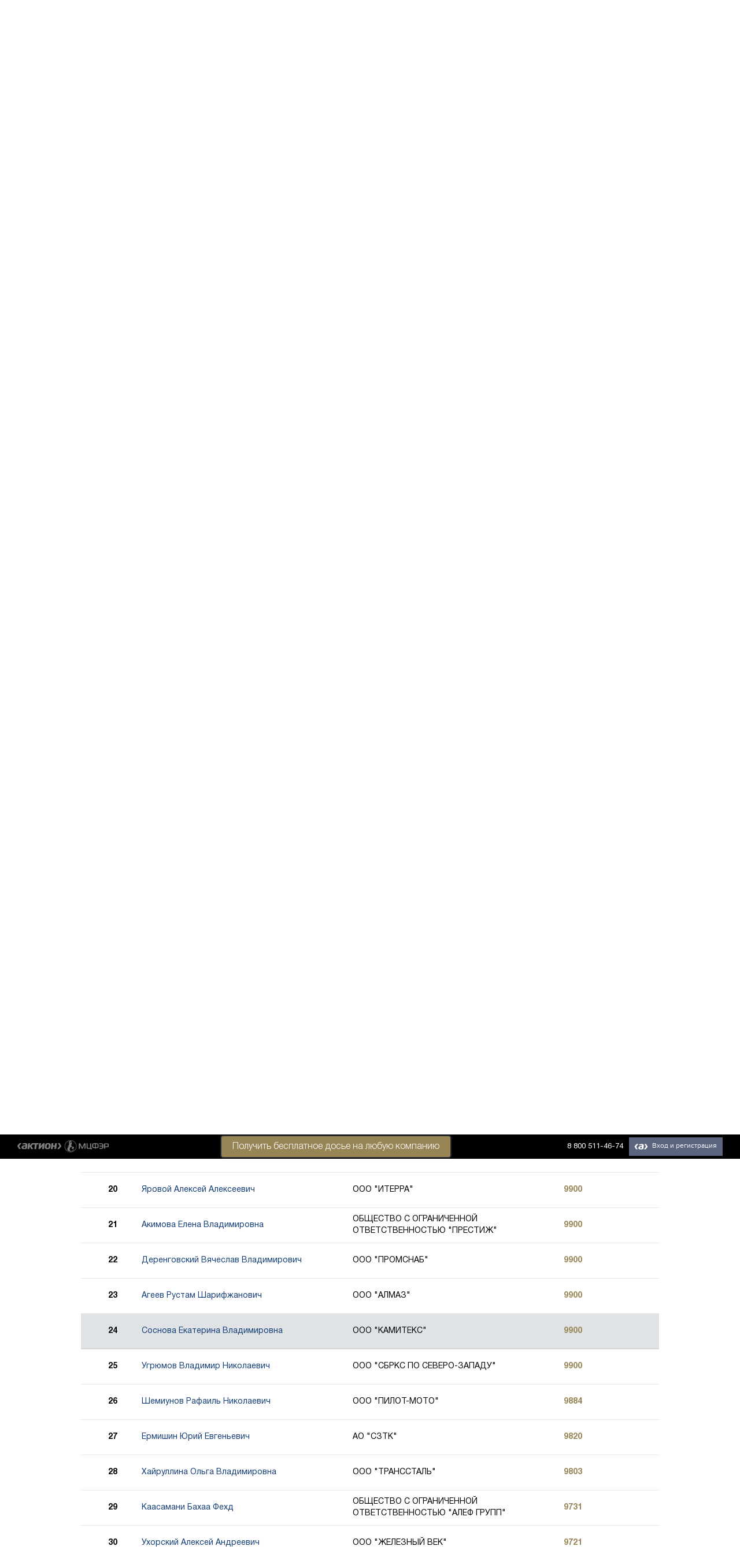

--- FILE ---
content_type: text/html; charset=UTF-8
request_url: https://rating.gd.ru/rating/sankt-peterburg/drugie/do-15-sotrudnikov/?ratingIndex=24
body_size: 22771
content:
    <!DOCTYPE html>
    <html lang="en-US">
    <head>

<!--<script>
var dataLayer = [{
'User Type': '{UserType}',
'BitrixID': '{BitrixId}',
'Post': '{Post}'
}];
</script>-->

<!-- Google Tag Manager -->
	<script>(function(w,d,s,l,i){w[l]=w[l]||[];w[l].push({'gtm.start':
	new Date().getTime(),event:'gtm.js'});var f=d.getElementsByTagName(s)[0],
	j=d.createElement(s),dl=l!='dataLayer'?'&l='+l:'';j.async=true;j.src=
	'https://www.googletagmanager.com/gtm.js?id='+i+dl;f.parentNode.insertBefore(j,f);
	})(window,document,'script','dataLayer','GTM-PKLKHRL');</script> 

        <meta charset="UTF-8">
        <meta name="viewport" content="width=device-width, initial-scale=1">
        <link href="https://fonts.googleapis.com/css?family=Montserrat:400,400i,700,700i&amp;subset=cyrillic"/>
        <link rel="shortcut icon" href="/favicon.png" type="image/png">
        <meta name="csrf-param" content="_csrf">
<meta name="csrf-token" content="OnXrX1wq4VwGEbndbZeOv7ML5zXct0n-dHWPAxdrjaEIDKkyMHKEHjQp6rIe5evqw0OzR7-OA7YXGb5CXgzf-w==">
                <title>Рейтинг директоров Санкт-Петербурга из отрасли &#039;Другие&#039;, до 15 сотрудников</title>
        <script src="//yastatic.net/pcode/adfox/loader.js" crossorigin="anonymous"></script>
        <script src="/js/jquery.min.js" crossorigin="anonymous"></script>
        <meta name="yandex-verification" content="93c581f3e32407dd" />
        <link rel="stylesheet" type="text/css"
              href="https://cdnjs.cloudflare.com/ajax/libs/slick-carousel/1.9.0/slick.css"/>
        <link rel="stylesheet" type="text/css"
              href="https://cdnjs.cloudflare.com/ajax/libs/slick-carousel/1.9.0/slick-theme.min.css"/>
        <link rel="stylesheet" href="https://use.fontawesome.com/releases/v5.8.2/css/all.css"
              integrity="sha384-oS3vJWv+0UjzBfQzYUhtDYW+Pj2yciDJxpsK1OYPAYjqT085Qq/1cq5FLXAZQ7Ay"
              crossorigin="anonymous">

        <script>
            var id2UserData = [];
        </script>

        <meta name="description" content="Рейтинг журнала &quot;Генеральный директор&quot; с оценкой по множеству объективных данных, которые компании отправляют в ФНС, Росстат и другие компетентные органы. Указан рейтинг директоров Санкт-Петербурга из отрасли &quot;Другие&quot; с неуказанной численостью сотрудников.">
<meta name="csrf-param" content="_csrf">
<meta name="csrf-token" content="OnXrX1wq4VwGEbndbZeOv7ML5zXct0n-dHWPAxdrjaEIDKkyMHKEHjQp6rIe5evqw0OzR7-OA7YXGb5CXgzf-w==">

<link href="/css/normalize.css" rel="stylesheet">
<link href="/css/main.css" rel="stylesheet">
<link href="/css/custom.css?1" rel="stylesheet">
<link href="/css/modal.css" rel="stylesheet">
<link href="/css/innerpage.css" rel="stylesheet">    </head>
    <body>
    <!-- Google Tag Manager (noscript) -->
<noscript><iframe src="https://www.googletagmanager.com/ns.html?id=GTM-PKLKHRL"
height="0" width="0" style="display:none;visibility:hidden"></iframe></noscript>
<!-- End Google Tag Manager (noscript) -->
    
        <div id="adfox_155800482165899651"></div>
    <script>
        if (window.innerWidth > 1024) {
            window.Ya.adfoxCode.create({
                ownerId: 252124,
                containerId: 'adfox_155800482165899651',
                params: {
                    pp: 'g',
                    ps: 'dhfi',
                    p2: 'flde',
                    puid1: '',
                    puid2: '11',
                    puid3: '2',
                    puid4: '3',
                },
                onRender: function () {
                    var coll = document.getElementsByClassName('main');
                    var coll2 = document.getElementsByClassName('background__wrapper');
                    if (window.innerWidth > 1024) {
                        if (coll.length) {
                            for (var i = 0; i < coll.length; i++) {
                                coll[i].style['marginTop'] = '284px';
                            }
                        }
                        if (coll2.length) {
                            for (var i = 0; i < coll2.length; i++) {
                                coll2[i].style['marginTop'] = '324px';
                            }
                        }
                    }
                }
            });
        }
    </script>

    <div id="adfox_15590386814362600"></div>
    <script>
        window.Ya.adfoxCode.create({
            ownerId: 252124,
            containerId: 'adfox_15590386814362600',
            params: {
                pp: 'g',
                ps: 'dhfi',
                p2: 'gkqd',
                puid1: '',
                puid2: '11',
                puid3: '2',
                puid4: '3',
            },
            onRender: function () {
                var coll = document.getElementsByClassName('main');
                var coll2 = document.getElementsByClassName('background__wrapper');
                if (window.innerWidth > 1024) {
                    if (coll.length) {
                        for (var i = 0; i < coll.length; i++) {
                            coll[i].style['marginTop'] = '284px';
                        }
                    }
                    if (coll2.length) {
                        for (var i = 0; i < coll2.length; i++) {
                            coll2[i].style['marginTop'] = '100px';
                        }
                    }
                }
            }
        });
    </script>

    <!-- <div class="paywall-container paywall-container-demo" style="display: none;">
    <div class="paywall-wrapper">
        <div class="paywall-wrapper-inner">
            <div class="rx-close">
                <i class="fas fa-times-circle close-paywall" ></i>
            </div>
           <a href="https://contragenti.gd.ru/history/situatsiya-kompaniya-dobrovolno-perevela-moshennikam-204-tys-rublej/?utm_campaign=PW_LastHope_rating&utm_medium=refer&utm_source=www.rating.gd.ru&utm_term=PW_BPN_new_demo_auth" target="_blank">
                <img src="/img/banners/demo-banner.png" class="img-responsive">
            </a>
<a href="https://1gd.ru/?utm_campaign=PW_LastHope_rating&utm_medium=refer&utm_source=www.rating.gd.ru&utm_term=PW_BPN_new_demo_auth#/customer/demo/" target="_blank">
                <img src="/img/banners/banner_rating_sgd_demo.png" class="img-responsive">
            </a> 
            <p><iframe class="banner_iframe" frameborder="0" height="480" scrolling="no" src="https://action-upravlenie.ru/callbackpw_ssgd_rating/index.php?mag=rating"></iframe></p>
            <p><iframe class="banner_iframe" frameborder="0" height="480" scrolling="no" src="https://action-upravlenie.ru/callbackpw_ssgd_for_rating/index.php?mag=gdss"></iframe></p>
        </div>
    </div>
</div> 
<style>
	.banner_iframe {
		width:640px;
	}
	@media all and (max-width:700px) {
		.banner_iframe {
			width:280px;
		}
	}
</style>

<script>
    function showPayWallDemo(){
        if ($('.paywall-container-demo').css('display') === "none"){
            var data = sessionStorage.getItem('showmodaldemobanner1');
            if (data === null){
                $('.paywall-container-demo').show();
                sessionStorage.setItem('showmodaldemobanner1', '1');
            }
        }
    }

    $( document ).ready(function() {
        $('.paywall-container').on('click', function (e) {
            if (e.target == this) {
                $(this).hide();
            }
        });

        $('body').on('click', '.modal-close', function(e){
            e.preventDefault();
            $('.paywall-container').hide();
        });

        setTimeout(showPayWallDemo, 20000);
    });
</script>-->

    <div id="modal_form">
        <span id="modal_close">x</span>
        Укажите, пожалуйста, ИНН Вашей компании.
        <form action="">
            <input name="inn" id="inn" type="text" value="" placeholder="123..."/>
            <input type="submit" value="Подтвердить"/>
        </form>
    </div>
    <div id="overlay"></div>
    <header class="header">
        <div class="header__wrapper">
            <div class="header__left">
                <a href="http://www.action-mcfr.ru/" class="header__aktion">
                    <img class="header__img header__img--desktop" src="/img/aktion-logo--desktop.svg">
                    <img class="header__img header__img--mobile" src="/img/aktion-logo--mobile.svg">
                </a>
            </div>
            <div class="vsplyvaha">
                <a href="https://contragenti.gd.ru?utm_medium=refer&amp;utm_source=rating.gd.ru&amp;utm_campaign=id2panel#start_now" style="color: #000;text-decoration: none;" target="_blank" rel="nofollow"><p class="button_header" style="padding-right: 0px;padding-left: 0px;top: -20px;padding-bottom: 2px;border-radius: 5px;padding-top: 2px;position: absolute;width: 400px;right: -200px;">Получить бесплатное досье на&nbsp;любую компанию</p></a>
            </div>
            <div class="header__right">
                <div class="header__phone">
                    <a class="header__phone-desktop" href="tel:8 800 511-46-74">8 800 511-46-74</a>
                    <a class="header__phone-mobile" href="tel:8 800 511-46-74">
                        <svg width="23px" height="24px" viewBox="0 0 23 24" version="1.1"
                             xmlns="http://www.w3.org/2000/svg" xmlns:xlink="http://www.w3.org/1999/xlink">
                            <g id="Page-1" stroke="none" stroke-width="1" fill="none" fill-rule="evenodd">
                                <g class="main-layer" id="iPhone-8" transform="translate(-201.000000, -9.000000)"
                                   fill-rule="nonzero" stroke="#FFFFFF">
                                    <g id="top">
                                        <g id="phone" transform="translate(200.000000, 9.000000)">
                                            <path d="M22.198554,15.6979659 C22.1132335,15.6570101 18.9202566,14.0846209 18.3528753,13.8804108 C18.1212302,13.7972194 17.8730898,13.7160188 17.6091651,13.7160188 C17.1780123,13.7160188 16.8158268,13.9308945 16.5337004,14.3529666 C16.214744,14.8270867 15.2492005,15.9557882 14.9508632,16.2929624 C14.9119002,16.3374733 14.8587171,16.390659 14.8268641,16.390659 C14.7982817,16.390659 14.3041339,16.1871599 14.1545387,16.1221711 C10.7293478,14.6342532 8.12949046,11.0561683 7.77299303,10.4527815 C7.72208514,10.3660349 7.84722185,10.1652378 7.90666179,10.1056528 C8.08057338,9.93358168 8.26898945,9.70676059 8.45129089,9.4873343 C8.53760678,9.38338056 8.62406487,9.27928461 8.70895875,9.18116138 C8.97345225,8.87342418 9.09119452,8.63451545 9.2277073,8.3577795 L9.2992343,8.21400764 C9.632553,7.55174695 9.34786698,6.99287117 9.25586306,6.81240975 C9.18035443,6.6613853 7.83214857,3.40739149 7.68881015,3.06552447 C7.3441154,2.24057831 6.88864621,1.85647564 6.25571041,1.85647564 C6.19698148,1.85647564 6.25571041,1.85647564 6.00941862,1.86685679 C5.70951711,1.87951327 4.07634084,2.09453113 3.35424513,2.54973759 C2.58849378,3.03253231 1.29304443,4.57150273 1.29304443,7.27799736 C1.29304443,9.71387097 2.83876721,12.0137941 3.50241838,12.8885129 C3.51891367,12.9105551 3.54920244,12.9553505 3.59314249,13.0196283 C6.13469753,16.7315305 9.30307372,19.4823939 12.5149634,20.7655329 C15.6071199,22.0007479 17.0713616,22.1435244 17.9038052,22.1435244 C18.2537614,22.1435244 18.5337548,22.1160783 18.7807576,22.0917608 L18.9374628,22.076829 C20.0056753,21.9821188 22.3531263,20.7656751 22.8870903,19.2817391 C23.3077203,18.112935 23.4186369,16.8359109 23.1387857,16.3724564 C22.947099,16.0573244 22.6167665,15.898763 22.198554,15.6979659 Z"
                                                  id="icon"
                                                  transform="translate(12.293044, 12.000000) rotate(6.000000) translate(-12.293044, -12.000000) "></path>
                                        </g>
                                    </g>
                                </g>
                            </g>
                        </svg>
                    </a>
                </div>
                <div class="header__menu" id="loginblock">
                </div>
            </div>
        </div>
    </header>

    
    <section class="super-wrapper">
        <div class="global-wrapper">
                            <div id="adfox_155800500884096402">
                </div>
                <div class="background__wrapper">
                                            <section class="top-content top-content--profile">
                            <div class="top-content__wrapper">
                                <div class="top-content__top top">
                                    <a href="/" class="top__left">
                                        <img class="top__logo top__logo--desktop" src="/img/ceo-logo--main-desktop.svg">
                                        <img class="top__logo top__logo--mobile" src="/img/ceo-logo--main-mobile.svg">
                                    </a>
                                    <form class="top__right search" action="/search/"
                                          method="GET" >
                                        <div class="search__container">
                                            <div class="search__select-container search__select-container--mobile">
                                                <label class="search__top-label" for="top-select--mobile">ФИО</label>
                                                <select class="search__select" id="top-select--mobile" disabled>
                                                    <option>ФИО</option>
                                                </select>
                                            </div>
                                            <div class="search__select-container search__select-container--desktop">
                                                <label class="search__top-label" for="top-select--desktop">Поиск по
                                                    ФИО</label>
                                                <select class="search__select" id="top-select--desktop" disabled>
                                                    <option>Поиск по ФИО</option>
                                                </select>
                                            </div>
                                            <input type="text"
                                                   value=""
                                                   class="search__text-input" name="searchString"
                                                   placeholder="Горбунов Артем Юрьевич">
                                            <!--input type="hidden" name="_csrf" value="OnXrX1wq4VwGEbndbZeOv7ML5zXct0n-dHWPAxdrjaEIDKkyMHKEHjQp6rIe5evqw0OzR7-OA7YXGb5CXgzf-w==" /-->
                                        </div>
                                        <button type="submit" class="search__button button">
                                            <span class="search__desktop-value">Найти</span>
                                            <span class="search__mobile-value"></span>
                                        </button>
                                    </form>
                                </div>
                            </div>
                        </section>
                                    </div>

            
            
<div class="page">
    <div class="page__wrapper">
        <a href="/" class="page__back back-arrow" data-aos="fade-up" data-aos-duration="1000" data-aos-delay="50">
            <span class="back-arrow__icon">
                <svg width="8px" height="12px" viewBox="0 0 8 12" version="1.1" xmlns="http://www.w3.org/2000/svg" xmlns:xlink="http://www.w3.org/1999/xlink">
                    <g id="Page-1" stroke="none" stroke-width="1" fill="none" fill-rule="evenodd">
                        <g class="main-layer" id="Leaderboard" transform="translate(-80.000000, -209.000000)" stroke="#000000">
                            <polyline id="Rectangle" transform="translate(86.656854, 214.656854) rotate(-225.000000) translate(-86.656854, -214.656854) " points="90.6568542 210.656854 90.6568542 218.656854 82.6568542 218.656854"></polyline>
                        </g>
                    </g>
                </svg>
            </span>
            <span class="back-arrow__text">Назад</span>
        </a>
        <div class="page__content">
            <div class="page__links-container links-container" data-aos="fade-up" data-aos-duration="1000" data-aos-delay="50">
                <a href="/" class="links-container__link">
                    <span class="link-container__link-icon"></span>
                    <span class="link-container__link-text">Подробней о рейтинге</span>
                </a>
            </div>
            <h1 class="page__title title title--extrabold"  data-aos="fade-up" data-aos-duration="1000" data-aos-delay="50">Рейтинг генеральных директоров Санкт-Петербурга</h1>
            <form class="page__selects-form" data-aos="fade-up" data-aos-duration="1000" data-aos-delay="50">
                <div class="page__selects">
                    <div class="page__select-container">
                        <label class="page__select-label" for="regionsSelector">Санкт-Петербург</label>
                        <select class="page__select" id="regionsSelector" name="region[]" onchange="openRatingPage()">
                            <option value='vse-regionih'>Вся Россия</option><option value='altajskij-kraj'>Алтайский край</option><option value='amurskaya-oblast'>Амурская область</option><option value='arhangelskaya-oblast'>Архангельская область</option><option value='astrahanskaya-oblast'>Астраханская область</option><option value='belgorodskaya-oblast'>Белгородская область</option><option value='bryanskaya-oblast'>Брянская область</option><option value='vladimirskaya-oblast'>Владимирская область</option><option value='volgogradskaya-oblast'>Волгоградская область</option><option value='vologodskaya-oblast'>Вологодская область</option><option value='voronezhskaya-oblast'>Воронежская область</option><option value='evrejskaya-avtonomnaya-oblast'>Еврейская автономная область</option><option value='zabajkalskij-kraj'>Забайкальский край</option><option value='ivanovskaya-oblast'>Ивановская область</option><option value='irkutskaya-oblast'>Иркутская область</option><option value='kabardino-balkarskaya-respublika'>Кабардино-Балкарская Республика</option><option value='kaliningradskaya-oblast'>Калининградская область</option><option value='kaluzhskaya-oblast'>Калужская область</option><option value='kamchatskij-kraj'>Камчатский край</option><option value='karachaevo-cherkesskaya-respublika'>Карачаево-Черкесская Республика</option><option value='kemerovskaya-oblast'>Кемеровская область</option><option value='kirovskaya-oblast'>Кировская область</option><option value='kostromskaya-oblast'>Костромская область</option><option value='krasnodarskij-kraj'>Краснодарский край</option><option value='krasnoyarskij-kraj'>Красноярский край</option><option value='kurganskaya-oblast'>Курганская область</option><option value='kurskaya-oblast'>Курская область</option><option value='leningradskaya-oblast'>Ленинградская область</option><option value='lipeckaya-oblast'>Липецкая область</option><option value='magadanskaya-oblast'>Магаданская область</option><option value='moskva'>Москва</option><option value='moskovskaya-oblast'>Московская область</option><option value='murmanskaya-oblast'>Мурманская область</option><option value='neneckij-avtonomnyj-okrug'>Ненецкий автономный округ</option><option value='nizhegorodskaya-oblast'>Нижегородская область</option><option value='novgorodskaya-oblast'>Новгородская область</option><option value='novosibirskaya-oblast'>Новосибирская область</option><option value='omskaya-oblast'>Омская область</option><option value='orenburgskaya-oblast'>Оренбургская область</option><option value='orlovskaya-oblast'>Орловская область</option><option value='penzenskaya-oblast'>Пензенская область</option><option value='permskij-kraj'>Пермский край</option><option value='primorskij-kraj'>Приморский край</option><option value='pskovskaya-oblast'>Псковская область</option><option value='respublika-adygeya'>Республика Адыгея</option><option value='respublika-altaj'>Республика Алтай</option><option value='respublika-bashkortostan'>Республика Башкортостан</option><option value='respublika-buryatiya'>Республика Бурятия</option><option value='respublika-dagestan'>Республика Дагестан</option><option value='respublika-ingushetiya'>Республика Ингушетия</option><option value='respublika-kalmykiya'>Республика Калмыкия</option><option value='respublika-kareliya'>Республика Карелия</option><option value='respublika-komi'>Республика Коми</option><option value='respublika-krym'>Республика Крым</option><option value='respublika-marij-ehl'>Республика Марий Эл</option><option value='respublika-mordoviya'>Республика Мордовия</option><option value='respublika-saha'>Республика Саха</option><option value='respublika-severnaya-osetiya'>Республика Северная Осетия</option><option value='respublika-tatarstan'>Республика Татарстан</option><option value='respublika-tyva'>Республика Тыва</option><option value='respublika-hakasiya'>Республика Хакасия</option><option value='rostovskaya-oblast'>Ростовская область</option><option value='ryazanskaya-oblast'>Рязанская область</option><option value='samarskaya-oblast'>Самарская область</option><option selected value='sankt-peterburg'>Санкт-Петербург</option><option value='saratovskaya-oblast'>Саратовская область</option><option value='sahalinskaya-oblast'>Сахалинская область</option><option value='sverdlovskaya-oblast'>Свердловская область</option><option value='sevastopol'>Севастополь</option><option value='smolenskaya-oblast'>Смоленская область</option><option value='stavropolskij-kraj'>Ставропольский край</option><option value='tambovskaya-oblast'>Тамбовская область</option><option value='tverskaya-oblast'>Тверская область</option><option value='tomskaya-oblast'>Томская область</option><option value='tulskaya-oblast'>Тульская область</option><option value='tyumenskaya-oblast'>Тюменская область</option><option value='udmurtskaya-respublika'>Удмуртская Республика</option><option value='ulyanovskaya-oblast'>Ульяновская область</option><option value='habarovskij-kraj'>Хабаровский край</option><option value='hanty-mansijskij-avtonomnyj-okrug'>Ханты-Мансийский автономный округ</option><option value='chelyabinskaya-oblast'>Челябинская область</option><option value='chechenskaya-respublika'>Чеченская Республика</option><option value='chuvashskaya-respublika'>Чувашская Республика</option><option value='chukotskij-avtonomnyj-okrug'>Чукотский автономный округ</option><option value='yamalo-neneckij-avtonomnyj-okrug'>Ямало-Ненецкий автономный округ</option><option value='yaroslavskaya-oblast'>Ярославская область</option><option value='inye-territorii'>Иные территории*</option><option value='drugoy'>Другой</option>                        </select>
                    </div>
                    <div class="page__select-container">
                        <label class="page__select-label" for="industrySelector">Другие</label>
                        <select class="page__select" id="industrySelector" name="industry[]" onchange="openRatingPage()">
                            <option value='vse-otrasli'>Все отрасли</option><option value='avtomobili-i-motociklih'>Автомобили и мотоциклы</option><option value='arenda-i-lizing'>Аренда и лизинг</option><option value='autsorsing-i-konsalting'>Аутсорсинг и консалтинг</option><option value='bankovskie-i-finansovihe-uslugi'>Банковские и финансовые услуги</option><option value='bihtovihe-uslugi-i-avtoservisih'>Бытовые услуги и автосервисы</option><option value='vodosnabzhenie'>Водоснабжение</option><option value='gosorganih-i-religioznihe-organizacii'>Госорганы и религиозные организации</option><option value='dosug-i-sport'>Досуг и спорт</option><option value='iskusstvo-i-kuljhtura'>Искусство и культура</option><option value='kliningovihe-uslugi'>Клининговые услуги</option><option value='legkaja-promihshlennostjh'>Легкая промышленность</option><option value='les-i-derevoobrabotka'>Лес и деревообработка</option><option value='mashinostroenie'>Машиностроение</option><option value='medicina-i-farmacevtika'>Медицина и фармацевтика</option><option value='metallurgija-i-metalloobrabotka'>Металлургия и металлообработка</option><option value='nauchnaja-dejateljhnostjh'>Научная деятельность</option><option value='obrazovanie'>Образование</option><option value='obshhestvennihe-organizacii'>Общественные организации</option><option value='operacii-s-nedvizhimostjhju'>Операции с недвижимостью</option><option value='potrebiteljhskie-tovarih'>Потребительские товары</option><option value='programmnoe-obespechenie-i-svjazjh'>Программное обеспечение и связь</option><option value='produktih-pitanija-i-napitki'>Продукты питания и напитки</option><option value='proizvodstvo-tovarov-i-produkcii'>Производство товаров и продукции</option><option value='promihshlennihy-montazh-i-remont'>Промышленный монтаж и ремонт</option><option value='prochie-uslugi'>Прочие услуги</option><option value='rabota-s-otkhodami'>Работа с отходами</option><option value='restoranih-i-gostinicih'>Рестораны и гостиницы</option><option value='roznichnaja-torgovlja'>Розничная торговля</option><option value='rihbolovstvo-i-okhota'>Рыболовство и охота</option><option value='seljhskoe-khozjaystvo'>Сельское хозяйство</option><option value='smi-i-izdateljhskaja-dejateljhnostjh'>СМИ и издательская деятельность</option><option value='socialjhnihe-uslugi'>Социальные услуги</option><option value='strakhovanie'>Страхование</option><option value='stroiteljhnihe-materialih'>Строительные материалы</option><option value='stroiteljhstvo'>Строительство</option><option value='sihrjhevihe-i-toplivo-ehnergeticheskie-resursih'>Сырьевые и топливо-энергетические ресурсы</option><option value='transportnihe-uslugi'>Транспортные услуги</option><option value='turisticheskie-uslugi'>Туристические услуги</option><option value='khimija-i-neftekhimija'>Химия и нефтехимия</option><option value='khranenie'>Хранение</option><option value='ehlektrotekhnicheskoe-oborudovanie'>Электротехническое оборудование</option><option value='ehnergosnabzhenie'>Энергоснабжение</option><option selected value='drugie'>Другие</option>                        </select>
                    </div>
                    <div class="page__select-container">
                        <label class="page__select-label" for="empCountSelector">до 15 сотрудников</label>
                        <select class="page__select" id="empCountSelector" name="size[]" onchange="openRatingPage()">
                            <option value='1001-sotrudnika'>>1001 сотрудника</option><option value='251-1000-sotrudnikov'>251-1000 сотрудников</option><option value='101-250-sotrudnikov'>101-250 сотрудников</option><option value='16-100-sotrudnikov'>16-100 сотрудников</option><option selected value='do-15-sotrudnikov'>до 15 сотрудников</option><option value='ne-ukazano'>Не указано</option><option value='vse-kompanii'>Все компании</option>                        </select>
                    </div>
                </div>
                                    <div class="page__select-result">Показано <span class="page__select-count">6177</span> компаний</div>
                            </form>

                            <div class="page__awards awards" data-aos="fade-up" data-aos-duration="1000" data-aos-delay="100">
                    <div class="awards__wrapper">
                        <div class="awards__list">
                                                            <a href="/profile/issers-sergey-vitaljhevich/" class="awards__item awards__item--first-place">
                                <span class="awards__item-wrapper">
                                    <span class="awards__icon">
                                        <span class="awards__icon-value">1</span>
                                    </span>
                                                                            <span class="awards__rating-change awards__rating-change"></span>
                                    
                                    <span class="awards__fullname">
                                        <span class="awards__surname">Иссерс</span>
                                        <span class="awards__name">Сергей Витальевич</span>
                                    </span>
                                    <span class="awards__points"><span class="awards__points-value">14850</span> баллов</span>
                                    <span class="awards__hr"></span>
                                    <span class="awards__company"></span>
                                </span>
                                </a>
                            
                                                            <a href="/profile/khamzina-marija-nikolaevna/" class="awards__item awards__item--second-place">
                                <span class="awards__item-wrapper">
                                    <span class="awards__icon">
                                        <span class="awards__icon-value">2</span>
                                    </span>
                                                                            <span class="awards__rating-change awards__rating-change"></span>
                                                                        <span class="awards__fullname">
                                        <span class="awards__surname">Хамзина</span>
                                        <span class="awards__name">Мария Николаевна</span>
                                    </span>
                                    <span class="awards__points"><span class="awards__points-value">14850</span> баллов</span>
                                    <span class="awards__hr"></span>
                                    <span class="awards__company">ООО "РТТ"</span>
                                </span>
                                </a>
                            
                                                            <a href="/profile/kiselev-igorjh-vladimirovich_19/" class="awards__item awards__item--third-place">
                                <span class="awards__item-wrapper">
                                    <span class="awards__icon">
                                        <span class="awards__icon-value">3</span>
                                    </span>
                                                                            <span class="awards__rating-change awards__rating-change"></span>
                                                                        <span class="awards__fullname">
                                        <span class="awards__surname">Киселев</span>
                                        <span class="awards__name">Игорь Владимирович</span>
                                    </span>
                                    <span class="awards__points"><span class="awards__points-value">11835</span> баллов</span>
                                    <span class="awards__hr"></span>
                                    <span class="awards__company">ООО "ТЕЛМАРК"</span>
                                </span>
                                </a>
                                                    </div>
                    </div>
                </div>

                <div class="page__table-container" data-aos="fade-up" data-aos-duration="1000" data-aos-delay="200">
                    <div class="page__table table table--leaderboard">
                        <div class="table__row table__row--head">
                            <div class="table__changes"></div>
                            <div class="table__place">#</div>
                            <div class="table__main-info">
                                <div class="table__link-holder">
                                    <div class="table__name">Участник</div>
                                </div>
                                <div class="table__category">Компания</div>
                            </div>
                            <div class="table__points">Баллы</div>
                        </div>

                                                    <div class="table__row" rating-index="1">
                                                                    <div class="table__changes"></div>                                <div class="table__place">1</div>
                                <div class="table__main-info">
                                    <div class="table__link-holder">
                                        <a href="/profile/issers-sergey-vitaljhevich/" class="table__name"><span>Иссерс Сергей Витальевич</span></a>
                                    </div>
                                    <div class="table__category">ОБЩЕСТВО С ОГРАНИЧЕННОЙ ОТВЕТСТВЕННОСТЬЮ "РУСБИОФАРМ-ДИАГНОСТИКА"</div>
                                </div>
                                <div class="table__points">14850</div>
                            </div>
                                                    <div class="table__row" rating-index="2">
                                                                    <div class="table__changes"></div>                                <div class="table__place">2</div>
                                <div class="table__main-info">
                                    <div class="table__link-holder">
                                        <a href="/profile/khamzina-marija-nikolaevna/" class="table__name"><span>Хамзина Мария Николаевна</span></a>
                                    </div>
                                    <div class="table__category">ООО "РТТ"</div>
                                </div>
                                <div class="table__points">14850</div>
                            </div>
                                                    <div class="table__row" rating-index="3">
                                                                    <div class="table__changes"></div>                                <div class="table__place">3</div>
                                <div class="table__main-info">
                                    <div class="table__link-holder">
                                        <a href="/profile/kiselev-igorjh-vladimirovich_19/" class="table__name"><span>Киселев Игорь Владимирович</span></a>
                                    </div>
                                    <div class="table__category">ООО "ТЕЛМАРК"</div>
                                </div>
                                <div class="table__points">11835</div>
                            </div>
                                                    <div class="table__row" rating-index="4">
                                                                    <div class="table__changes"></div>                                <div class="table__place">4</div>
                                <div class="table__main-info">
                                    <div class="table__link-holder">
                                        <a href="/profile/morgunov-sergey-anatoljhevich_2/" class="table__name"><span>Моргунов Сергей Анатольевич</span></a>
                                    </div>
                                    <div class="table__category">ООО "ЧИСТАР"</div>
                                </div>
                                <div class="table__points">11675</div>
                            </div>
                                                    <div class="table__row" rating-index="5">
                                                                    <div class="table__changes"></div>                                <div class="table__place">5</div>
                                <div class="table__main-info">
                                    <div class="table__link-holder">
                                        <a href="/profile/bochkov-juriy-vjacheslavovich_2/" class="table__name"><span>Бочков Юрий Вячеславович</span></a>
                                    </div>
                                    <div class="table__category">ООО  "ЭКОСКЛАД"</div>
                                </div>
                                <div class="table__points">11254</div>
                            </div>
                                                    <div class="table__row" rating-index="6">
                                                                    <div class="table__changes table__changes--increase">+3251</div>
                                                                <div class="table__place">6</div>
                                <div class="table__main-info">
                                    <div class="table__link-holder">
                                        <a href="/profile/kuznecova-elena-vasiljhevna_14/" class="table__name"><span>Кузнецова Елена Васильевна</span></a>
                                    </div>
                                    <div class="table__category">ООО "ИНСИБ-ПРО"</div>
                                </div>
                                <div class="table__points">11069</div>
                            </div>
                                                    <div class="table__row" rating-index="7">
                                                                    <div class="table__changes"></div>                                <div class="table__place">7</div>
                                <div class="table__main-info">
                                    <div class="table__link-holder">
                                        <a href="/profile/rudenko-aleksey-sergeevich_3/" class="table__name"><span>Руденко Алексей Сергеевич</span></a>
                                    </div>
                                    <div class="table__category">ОБЩЕСТВО С ОГРАНИЧЕННОЙ ОТВЕТСТВЕННОСТЬЮ "НАНОЭКОПРОМ"</div>
                                </div>
                                <div class="table__points">11003</div>
                            </div>
                                                    <div class="table__row" rating-index="8">
                                                                    <div class="table__changes table__changes--increase">+92</div>
                                                                <div class="table__place">8</div>
                                <div class="table__main-info">
                                    <div class="table__link-holder">
                                        <a href="/profile/efremov-viktor-vladimirovich_2/" class="table__name"><span>Ефремов Виктор Владимирович</span></a>
                                    </div>
                                    <div class="table__category">ООО ТК "ПРОМАВТОСНАБ"</div>
                                </div>
                                <div class="table__points">10620</div>
                            </div>
                                                    <div class="table__row" rating-index="9">
                                                                    <div class="table__changes"></div>                                <div class="table__place">9</div>
                                <div class="table__main-info">
                                    <div class="table__link-holder">
                                        <a href="/profile/karpusha-igorjh-vilenovich/" class="table__name"><span>Карпуша Игорь Виленович</span></a>
                                    </div>
                                    <div class="table__category">ОБЩЕСТВО С ОГРАНИЧЕННОЙ ОТВЕТСТВЕННОСТЬЮ "ФИРМА РЕМИЗ ЛТД"</div>
                                </div>
                                <div class="table__points">10435</div>
                            </div>
                                                    <div class="table__row" rating-index="10">
                                                                    <div class="table__changes"></div>                                <div class="table__place">10</div>
                                <div class="table__main-info">
                                    <div class="table__link-holder">
                                        <a href="/profile/spiridonova-nataljhja-vladimirovna_6/" class="table__name"><span>Спиридонова Наталья Владимировна</span></a>
                                    </div>
                                    <div class="table__category">ОБЩЕСТВО С ОГРАНИЧЕННОЙ ОТВЕТСТВЕННОСТЬЮ "ЭЛИТА-РЕГИОН"</div>
                                </div>
                                <div class="table__points">10139</div>
                            </div>
                                                    <div class="table__row" rating-index="11">
                                                                    <div class="table__changes"></div>                                <div class="table__place">11</div>
                                <div class="table__main-info">
                                    <div class="table__link-holder">
                                        <a href="/profile/sinjhkov-vadim-nikolaevich/" class="table__name"><span>Синьков Вадим Николаевич</span></a>
                                    </div>
                                    <div class="table__category">ООО "ПИРС"</div>
                                </div>
                                <div class="table__points">10107</div>
                            </div>
                                                    <div class="table__row" rating-index="12">
                                                                    <div class="table__changes"></div>                                <div class="table__place">12</div>
                                <div class="table__main-info">
                                    <div class="table__link-holder">
                                        <a href="/profile/beloglazov-vladislav-olegovich_1/" class="table__name"><span>Белоглазов Владислав Олегович</span></a>
                                    </div>
                                    <div class="table__category">ОБЩЕСТВО С ОГРАНИЧЕННОЙ ОТВЕТСТВЕННОСТЬЮ "ГЛОБАЛ ИНЖИНИРИНГ"</div>
                                </div>
                                <div class="table__points">9942</div>
                            </div>
                                                    <div class="table__row" rating-index="13">
                                                                    <div class="table__changes"></div>                                <div class="table__place">13</div>
                                <div class="table__main-info">
                                    <div class="table__link-holder">
                                        <a href="/profile/konovchenko-oljhga-vladimirovna_1/" class="table__name"><span>Коновченко Ольга Владимировна</span></a>
                                    </div>
                                    <div class="table__category">ООО "ПИРРА"</div>
                                </div>
                                <div class="table__points">9906</div>
                            </div>
                                                    <div class="table__row" rating-index="14">
                                                                    <div class="table__changes"></div>                                <div class="table__place">14</div>
                                <div class="table__main-info">
                                    <div class="table__link-holder">
                                        <a href="/profile/gorelova-natalija-nikolaevna/" class="table__name"><span>Горелова Наталия Николаевна</span></a>
                                    </div>
                                    <div class="table__category">ООО "ЛМК"</div>
                                </div>
                                <div class="table__points">9903</div>
                            </div>
                                                    <div class="table__row" rating-index="15">
                                                                    <div class="table__changes"></div>                                <div class="table__place">15</div>
                                <div class="table__main-info">
                                    <div class="table__link-holder">
                                        <a href="/profile/astafjheva-oljhga-vjacheslavovna/" class="table__name"><span>Астафьева Ольга Вячеславовна</span></a>
                                    </div>
                                    <div class="table__category">ООО "ИНЖСТРОЙ"</div>
                                </div>
                                <div class="table__points">9900</div>
                            </div>
                                                    <div class="table__row" rating-index="16">
                                                                    <div class="table__changes"></div>                                <div class="table__place">16</div>
                                <div class="table__main-info">
                                    <div class="table__link-holder">
                                        <a href="/profile/babenko-mikhail-aleksandrovich_2/" class="table__name"><span>Бабенко Михаил Александрович</span></a>
                                    </div>
                                    <div class="table__category">ОБЩЕСТВО С ОГРАНИЧЕННОЙ ОТВЕТСТВЕННОСТЬЮ "ТОРГОВЫЙ ДОМ РУССОПРОМ"</div>
                                </div>
                                <div class="table__points">9900</div>
                            </div>
                                                    <div class="table__row" rating-index="17">
                                                                    <div class="table__changes"></div>                                <div class="table__place">17</div>
                                <div class="table__main-info">
                                    <div class="table__link-holder">
                                        <a href="/profile/tjaglov-egor-aleksandrovich/" class="table__name"><span>Тяглов Егор Александрович</span></a>
                                    </div>
                                    <div class="table__category">ОБЩЕСТВО С ОГРАНИЧЕННОЙ ОТВЕТСТВЕННОСТЬЮ "БАЛТРЕСУРС"</div>
                                </div>
                                <div class="table__points">9900</div>
                            </div>
                                                    <div class="table__row" rating-index="18">
                                                                    <div class="table__changes"></div>                                <div class="table__place">18</div>
                                <div class="table__main-info">
                                    <div class="table__link-holder">
                                        <a href="/profile/filippov-aleksandr-mikhaylovich_13/" class="table__name"><span>Филиппов Александр Михайлович</span></a>
                                    </div>
                                    <div class="table__category">ОБЩЕСТВО С ОГРАНИЧЕННОЙ ОТВЕТСТВЕННОСТЬЮ "ЛЮКС ЛАЙН ИНТЕРНЕШНЛ"</div>
                                </div>
                                <div class="table__points">9900</div>
                            </div>
                                                    <div class="table__row" rating-index="19">
                                                                    <div class="table__changes"></div>                                <div class="table__place">19</div>
                                <div class="table__main-info">
                                    <div class="table__link-holder">
                                        <a href="/profile/sakhavetdinov-artur-faritovich/" class="table__name"><span>Сахаветдинов Артур Фаритович</span></a>
                                    </div>
                                    <div class="table__category">ООО "СТРОЙИНВЕСТ"</div>
                                </div>
                                <div class="table__points">9900</div>
                            </div>
                                                    <div class="table__row" rating-index="20">
                                                                    <div class="table__changes"></div>                                <div class="table__place">20</div>
                                <div class="table__main-info">
                                    <div class="table__link-holder">
                                        <a href="/profile/jarovoy-aleksey-alekseevich/" class="table__name"><span>Яровой Алексей Алексеевич</span></a>
                                    </div>
                                    <div class="table__category">ООО "ИТЕРРА"</div>
                                </div>
                                <div class="table__points">9900</div>
                            </div>
                                                    <div class="table__row" rating-index="21">
                                                                    <div class="table__changes"></div>                                <div class="table__place">21</div>
                                <div class="table__main-info">
                                    <div class="table__link-holder">
                                        <a href="/profile/akimova-elena-vladimirovna_3/" class="table__name"><span>Акимова Елена Владимировна</span></a>
                                    </div>
                                    <div class="table__category">ОБЩЕСТВО С ОГРАНИЧЕННОЙ ОТВЕТСТВЕННОСТЬЮ "ПРЕСТИЖ"</div>
                                </div>
                                <div class="table__points">9900</div>
                            </div>
                                                    <div class="table__row" rating-index="22">
                                                                    <div class="table__changes"></div>                                <div class="table__place">22</div>
                                <div class="table__main-info">
                                    <div class="table__link-holder">
                                        <a href="/profile/derengovskiy-vjacheslav-vladimirovich_1/" class="table__name"><span>Деренговский Вячеслав Владимирович</span></a>
                                    </div>
                                    <div class="table__category">ООО "ПРОМСНАБ"</div>
                                </div>
                                <div class="table__points">9900</div>
                            </div>
                                                    <div class="table__row" rating-index="23">
                                                                    <div class="table__changes"></div>                                <div class="table__place">23</div>
                                <div class="table__main-info">
                                    <div class="table__link-holder">
                                        <a href="/profile/ageev-rustam-sharifzhanovich/" class="table__name"><span>Агеев Рустам Шарифжанович</span></a>
                                    </div>
                                    <div class="table__category">ООО "АЛМАЗ"</div>
                                </div>
                                <div class="table__points">9900</div>
                            </div>
                                                    <div class="table__row" rating-index="24">
                                                                    <div class="table__changes"></div>                                <div class="table__place">24</div>
                                <div class="table__main-info">
                                    <div class="table__link-holder">
                                        <a href="/profile/sosnova-ekaterina-vladimirovna_1/" class="table__name"><span>Соснова Екатерина Владимировна</span></a>
                                    </div>
                                    <div class="table__category">ООО "КАМИТЕКС"</div>
                                </div>
                                <div class="table__points">9900</div>
                            </div>
                                                    <div class="table__row" rating-index="25">
                                                                    <div class="table__changes"></div>                                <div class="table__place">25</div>
                                <div class="table__main-info">
                                    <div class="table__link-holder">
                                        <a href="/profile/ugrjumov-vladimir-nikolaevich_1/" class="table__name"><span>Угрюмов Владимир Николаевич</span></a>
                                    </div>
                                    <div class="table__category">ООО "СБРКС ПО СЕВЕРО-ЗАПАДУ"</div>
                                </div>
                                <div class="table__points">9900</div>
                            </div>
                                                    <div class="table__row" rating-index="26">
                                                                    <div class="table__changes"></div>                                <div class="table__place">26</div>
                                <div class="table__main-info">
                                    <div class="table__link-holder">
                                        <a href="/profile/shemiunov-rafailjh-nikolaevich_1/" class="table__name"><span>Шемиунов Рафаиль Николаевич</span></a>
                                    </div>
                                    <div class="table__category">ООО "ПИЛОТ-МОТО"</div>
                                </div>
                                <div class="table__points">9884</div>
                            </div>
                                                    <div class="table__row" rating-index="27">
                                                                    <div class="table__changes"></div>                                <div class="table__place">27</div>
                                <div class="table__main-info">
                                    <div class="table__link-holder">
                                        <a href="/profile/ermishin-juriy-evgenjhevich/" class="table__name"><span>Ермишин Юрий Евгеньевич</span></a>
                                    </div>
                                    <div class="table__category">АО "СЗТК"</div>
                                </div>
                                <div class="table__points">9820</div>
                            </div>
                                                    <div class="table__row" rating-index="28">
                                                                    <div class="table__changes"></div>                                <div class="table__place">28</div>
                                <div class="table__main-info">
                                    <div class="table__link-holder">
                                        <a href="/profile/khayrullina-oljhga-vladimirovna_2/" class="table__name"><span>Хайруллина Ольга Владимировна</span></a>
                                    </div>
                                    <div class="table__category">ООО "ТРАНССТАЛЬ"</div>
                                </div>
                                <div class="table__points">9803</div>
                            </div>
                                                    <div class="table__row" rating-index="29">
                                                                    <div class="table__changes"></div>                                <div class="table__place">29</div>
                                <div class="table__main-info">
                                    <div class="table__link-holder">
                                        <a href="/profile/kaasamani-bakhaa-fekhd_2/" class="table__name"><span>Каасамани Бахаа Фехд</span></a>
                                    </div>
                                    <div class="table__category">ОБЩЕСТВО С ОГРАНИЧЕННОЙ ОТВЕТСТВЕННОСТЬЮ "АЛЕФ ГРУПП"</div>
                                </div>
                                <div class="table__points">9731</div>
                            </div>
                                                    <div class="table__row" rating-index="30">
                                                                    <div class="table__changes"></div>                                <div class="table__place">30</div>
                                <div class="table__main-info">
                                    <div class="table__link-holder">
                                        <a href="/profile/ukhorskiy-aleksey-andreevich_1/" class="table__name"><span>Ухорский Алексей Андреевич</span></a>
                                    </div>
                                    <div class="table__category">ООО "ЖЕЛЕЗНЫЙ ВЕК"</div>
                                </div>
                                <div class="table__points">9721</div>
                            </div>
                                                    <div class="table__row" rating-index="31">
                                                                    <div class="table__changes"></div>                                <div class="table__place">31</div>
                                <div class="table__main-info">
                                    <div class="table__link-holder">
                                        <a href="/profile/volkova-darjhja-anatoljhevna/" class="table__name"><span>Волкова Дарья Анатольевна</span></a>
                                    </div>
                                    <div class="table__category">ООО "СОЮЗ-В"</div>
                                </div>
                                <div class="table__points">9653</div>
                            </div>
                                                    <div class="table__row" rating-index="32">
                                                                    <div class="table__changes"></div>                                <div class="table__place">32</div>
                                <div class="table__main-info">
                                    <div class="table__link-holder">
                                        <a href="/profile/kuvshinov-vladislav-viktorovich/" class="table__name"><span>Кувшинов Владислав Викторович</span></a>
                                    </div>
                                    <div class="table__category">ООО "ТАРГЕТ ИНЖЕКОМ"</div>
                                </div>
                                <div class="table__points">9652</div>
                            </div>
                                                    <div class="table__row" rating-index="33">
                                                                    <div class="table__changes"></div>                                <div class="table__place">33</div>
                                <div class="table__main-info">
                                    <div class="table__link-holder">
                                        <a href="/profile/nikolaeva-tatjhjana-vladimirovna_27/" class="table__name"><span>Николаева Татьяна Владимировна</span></a>
                                    </div>
                                    <div class="table__category">ОБЩЕСТВО С ОГРАНИЧЕННОЙ ОТВЕТСТВЕННОСТЬЮ "БАРКОФ"</div>
                                </div>
                                <div class="table__points">9649</div>
                            </div>
                                                    <div class="table__row" rating-index="34">
                                                                    <div class="table__changes"></div>                                <div class="table__place">34</div>
                                <div class="table__main-info">
                                    <div class="table__link-holder">
                                        <a href="/profile/pazukhin-andrey-vladimirovich/" class="table__name"><span>Пазухин Андрей Владимирович</span></a>
                                    </div>
                                    <div class="table__category">ООО "АЗ ИНЖИНИРИНГ"</div>
                                </div>
                                <div class="table__points">9648</div>
                            </div>
                                                    <div class="table__row" rating-index="35">
                                                                    <div class="table__changes"></div>                                <div class="table__place">35</div>
                                <div class="table__main-info">
                                    <div class="table__link-holder">
                                        <a href="/profile/kudyrskaja-evgenija-sergeevna/" class="table__name"><span>Кудырская Евгения Сергеевна</span></a>
                                    </div>
                                    <div class="table__category">ООО "КОНФЕТТИ"</div>
                                </div>
                                <div class="table__points">9637</div>
                            </div>
                                                    <div class="table__row" rating-index="36">
                                                                    <div class="table__changes"></div>                                <div class="table__place">36</div>
                                <div class="table__main-info">
                                    <div class="table__link-holder">
                                        <a href="/profile/maronchuk-evgeniy-jurjhevich/" class="table__name"><span>Марончук Евгений Юрьевич</span></a>
                                    </div>
                                    <div class="table__category">ОБЩЕСТВО С ОГРАНИЧЕННОЙ ОТВЕТСТВЕННОСТЬЮ "СИГМА МИКРОН"</div>
                                </div>
                                <div class="table__points">9630</div>
                            </div>
                                                    <div class="table__row" rating-index="37">
                                                                    <div class="table__changes"></div>                                <div class="table__place">37</div>
                                <div class="table__main-info">
                                    <div class="table__link-holder">
                                        <a href="/profile/paskhina-marina-vladimirovna_2/" class="table__name"><span>Пасхина Марина Владимировна</span></a>
                                    </div>
                                    <div class="table__category">ООО "АЛИКОНТ"</div>
                                </div>
                                <div class="table__points">9559</div>
                            </div>
                                                    <div class="table__row" rating-index="38">
                                                                    <div class="table__changes"></div>                                <div class="table__place">38</div>
                                <div class="table__main-info">
                                    <div class="table__link-holder">
                                        <a href="/profile/zelenskiy-anton-mikhaylovich/" class="table__name"><span>Зеленский Антон Михайлович</span></a>
                                    </div>
                                    <div class="table__category">ООО "КРАСНЫЙ КВАДРАТ"</div>
                                </div>
                                <div class="table__points">9558</div>
                            </div>
                                                    <div class="table__row" rating-index="39">
                                                                    <div class="table__changes"></div>                                <div class="table__place">39</div>
                                <div class="table__main-info">
                                    <div class="table__link-holder">
                                        <a href="/profile/polovnikova-marija-viktorovna/" class="table__name"><span>Половникова Мария Викторовна</span></a>
                                    </div>
                                    <div class="table__category">ООО "СПС"</div>
                                </div>
                                <div class="table__points">9475</div>
                            </div>
                                                    <div class="table__row" rating-index="40">
                                                                    <div class="table__changes"></div>                                <div class="table__place">40</div>
                                <div class="table__main-info">
                                    <div class="table__link-holder">
                                        <a href="/profile/kachegova-oljhga-aleksandrovna/" class="table__name"><span>Качегова Ольга Александровна</span></a>
                                    </div>
                                    <div class="table__category">ОБЩЕСТВО С ОГРАНИЧЕННОЙ ОТВЕТСТВЕННОСТЬЮ "АСТЕРИОН"</div>
                                </div>
                                <div class="table__points">9420</div>
                            </div>
                                                    <div class="table__row" rating-index="41">
                                                                    <div class="table__changes"></div>                                <div class="table__place">41</div>
                                <div class="table__main-info">
                                    <div class="table__link-holder">
                                        <a href="/profile/gorshkov-juriy-gennadjhevich/" class="table__name"><span>Горшков Юрий Геннадьевич</span></a>
                                    </div>
                                    <div class="table__category">ООО "СИЗ-ИНВЕСТ"</div>
                                </div>
                                <div class="table__points">9416</div>
                            </div>
                                                    <div class="table__row" rating-index="42">
                                                                    <div class="table__changes"></div>                                <div class="table__place">42</div>
                                <div class="table__main-info">
                                    <div class="table__link-holder">
                                        <a href="/profile/suchkov-dmitriy-valerjhevich/" class="table__name"><span>Сучков Дмитрий Валерьевич</span></a>
                                    </div>
                                    <div class="table__category">ОБЩЕСТВО С ОГРАНИЧЕННОЙ ОТВЕТСТВЕННОСТЬЮ "  КРЕЗ  "</div>
                                </div>
                                <div class="table__points">9378</div>
                            </div>
                                                    <div class="table__row" rating-index="43">
                                                                    <div class="table__changes"></div>                                <div class="table__place">43</div>
                                <div class="table__main-info">
                                    <div class="table__link-holder">
                                        <a href="/profile/fedorin-andrey-vladimirovich_1/" class="table__name"><span>Федорин Андрей Владимирович</span></a>
                                    </div>
                                    <div class="table__category">ООО "ПЕТРОСНАБ"</div>
                                </div>
                                <div class="table__points">9355</div>
                            </div>
                                                    <div class="table__row" rating-index="44">
                                                                    <div class="table__changes"></div>                                <div class="table__place">44</div>
                                <div class="table__main-info">
                                    <div class="table__link-holder">
                                        <a href="/profile/beljhkov-sergey-petrovich_2/" class="table__name"><span>Бельков Сергей Петрович</span></a>
                                    </div>
                                    <div class="table__category">ОБЩЕСТВО С ОГРАНИЧЕННОЙ ОТВЕТСТВЕННОСТЬЮ "МАСТЕР"</div>
                                </div>
                                <div class="table__points">9346</div>
                            </div>
                                                    <div class="table__row" rating-index="45">
                                                                    <div class="table__changes"></div>                                <div class="table__place">45</div>
                                <div class="table__main-info">
                                    <div class="table__link-holder">
                                        <a href="/profile/siljhchenko-nadezhda-andreevna/" class="table__name"><span>Сильченко Надежда Андреевна</span></a>
                                    </div>
                                    <div class="table__category">ОБЩЕСТВО С ОГРАНИЧЕННОЙ ОТВЕТСТВЕННОСТЬЮ "БЕЗОПАСНЫЙ ГОРОД"</div>
                                </div>
                                <div class="table__points">9327</div>
                            </div>
                                                    <div class="table__row" rating-index="46">
                                                                    <div class="table__changes table__changes--increase">+1759</div>
                                                                <div class="table__place">46</div>
                                <div class="table__main-info">
                                    <div class="table__link-holder">
                                        <a href="/profile/ratushnyy-igorjh-sergeevich_1/" class="table__name"><span>Ратушный Игорь Сергеевич</span></a>
                                    </div>
                                    <div class="table__category">ООО "СКАНД-ГАЗ"</div>
                                </div>
                                <div class="table__points">9292</div>
                            </div>
                                                    <div class="table__row" rating-index="47">
                                                                    <div class="table__changes"></div>                                <div class="table__place">47</div>
                                <div class="table__main-info">
                                    <div class="table__link-holder">
                                        <a href="/profile/chernovolenko-ekaterina-aleksandrovna/" class="table__name"><span>Черноволенко Екатерина Александровна</span></a>
                                    </div>
                                    <div class="table__category">ОБЩЕСТВО С ОГРАНИЧЕННОЙ ОТВЕТСТВЕННОСТЬЮ "ПЕТРОКОМПЛЕКТ"</div>
                                </div>
                                <div class="table__points">9257</div>
                            </div>
                                                    <div class="table__row" rating-index="48">
                                                                    <div class="table__changes"></div>                                <div class="table__place">48</div>
                                <div class="table__main-info">
                                    <div class="table__link-holder">
                                        <a href="/profile/kuklev-aleksandr-jurjhevich_1/" class="table__name"><span>Куклев Александр Юрьевич</span></a>
                                    </div>
                                    <div class="table__category">ОБЩЕСТВО С ОГРАНИЧЕННОЙ ОТВЕТСТВЕННОСТЬЮ "РАДИОЭЛЕМЕНТ"</div>
                                </div>
                                <div class="table__points">9217</div>
                            </div>
                                                    <div class="table__row" rating-index="49">
                                                                    <div class="table__changes"></div>                                <div class="table__place">49</div>
                                <div class="table__main-info">
                                    <div class="table__link-holder">
                                        <a href="/profile/malashenkova-elena-mikhaylovna/" class="table__name"><span>Малашенкова Елена Михайловна</span></a>
                                    </div>
                                    <div class="table__category">ООО "ПАЛЛЕТОМЕСТО"</div>
                                </div>
                                <div class="table__points">9142</div>
                            </div>
                                                    <div class="table__row" rating-index="50">
                                                                    <div class="table__changes"></div>                                <div class="table__place">50</div>
                                <div class="table__main-info">
                                    <div class="table__link-holder">
                                        <a href="/profile/eremeeva-anastasija-pavlovna/" class="table__name"><span>Еремеева Анастасия Павловна</span></a>
                                    </div>
                                    <div class="table__category">ООО "ГАРДАРИКА-78"</div>
                                </div>
                                <div class="table__points">9127</div>
                            </div>
                                                    <div class="table__row" rating-index="51">
                                                                    <div class="table__changes"></div>                                <div class="table__place">51</div>
                                <div class="table__main-info">
                                    <div class="table__link-holder">
                                        <a href="/profile/nikiforov-dmitriy-andreevich_5/" class="table__name"><span>Никифоров Дмитрий Андреевич</span></a>
                                    </div>
                                    <div class="table__category">ООО "СТРАТУМ ОАК"</div>
                                </div>
                                <div class="table__points">9093</div>
                            </div>
                                                    <div class="table__row" rating-index="52">
                                                                    <div class="table__changes"></div>                                <div class="table__place">52</div>
                                <div class="table__main-info">
                                    <div class="table__link-holder">
                                        <a href="/profile/konokhova-nataljhja-anatoljhevna_1/" class="table__name"><span>Конохова Наталья Анатольевна</span></a>
                                    </div>
                                    <div class="table__category">ООО "АНАЛИТ НОРД"</div>
                                </div>
                                <div class="table__points">9088</div>
                            </div>
                                                    <div class="table__row" rating-index="53">
                                                                    <div class="table__changes"></div>                                <div class="table__place">53</div>
                                <div class="table__main-info">
                                    <div class="table__link-holder">
                                        <a href="/profile/guljaev-evgeniy-ivanovich/" class="table__name"><span>Гуляев Евгений Иванович</span></a>
                                    </div>
                                    <div class="table__category">ОБЩЕСТВО С ОГРАНИЧЕННОЙ ОТВЕТСТВЕННОСТЬЮ "ФАБРИКА ИГР"</div>
                                </div>
                                <div class="table__points">9017</div>
                            </div>
                                                    <div class="table__row" rating-index="54">
                                                                    <div class="table__changes"></div>                                <div class="table__place">54</div>
                                <div class="table__main-info">
                                    <div class="table__link-holder">
                                        <a href="/profile/tjurbeev-mikhail-vitaljhevich/" class="table__name"><span>Тюрбеев Михаил Витальевич</span></a>
                                    </div>
                                    <div class="table__category">ОБЩЕСТВО С ОГРАНИЧЕННОЙ ОТВЕТСТВЕННОСТЬЮ "НЕКО-ТУЛС"</div>
                                </div>
                                <div class="table__points">8988</div>
                            </div>
                                                    <div class="table__row" rating-index="55">
                                                                    <div class="table__changes"></div>                                <div class="table__place">55</div>
                                <div class="table__main-info">
                                    <div class="table__link-holder">
                                        <a href="/profile/smyslov-dmitriy-sergeevich/" class="table__name"><span>Смыслов Дмитрий Сергеевич</span></a>
                                    </div>
                                    <div class="table__category">ООО "ПО "ВУЛКАН"</div>
                                </div>
                                <div class="table__points">8986</div>
                            </div>
                                                    <div class="table__row" rating-index="56">
                                                                    <div class="table__changes"></div>                                <div class="table__place">56</div>
                                <div class="table__main-info">
                                    <div class="table__link-holder">
                                        <a href="/profile/egorov-aleksandr-nikolaevich_27/" class="table__name"><span>Егоров Александр Николаевич</span></a>
                                    </div>
                                    <div class="table__category">ОБЩЕСТВО С ОГРАНИЧЕННОЙ ОТВЕТСТВЕННОСТЬЮ "СФЕРА М"</div>
                                </div>
                                <div class="table__points">8961</div>
                            </div>
                                                    <div class="table__row" rating-index="57">
                                                                    <div class="table__changes"></div>                                <div class="table__place">57</div>
                                <div class="table__main-info">
                                    <div class="table__link-holder">
                                        <a href="/profile/grishin-nikolay-aleksandrovich_1/" class="table__name"><span>Гришин Николай Александрович</span></a>
                                    </div>
                                    <div class="table__category">ООО  "ВИСТА"</div>
                                </div>
                                <div class="table__points">8961</div>
                            </div>
                                                    <div class="table__row" rating-index="58">
                                                                    <div class="table__changes"></div>                                <div class="table__place">58</div>
                                <div class="table__main-info">
                                    <div class="table__link-holder">
                                        <a href="/profile/komarova-vasilisa-vasiljhevna/" class="table__name"><span>Комарова Василиса Васильевна</span></a>
                                    </div>
                                    <div class="table__category">ООО "ПИТЕР ПАЛЛЕТ"</div>
                                </div>
                                <div class="table__points">8930</div>
                            </div>
                                                    <div class="table__row" rating-index="59">
                                                                    <div class="table__changes"></div>                                <div class="table__place">59</div>
                                <div class="table__main-info">
                                    <div class="table__link-holder">
                                        <a href="/profile/ivanov-denis-vladimirovich_8/" class="table__name"><span>Иванов Денис Владимирович</span></a>
                                    </div>
                                    <div class="table__category">ООО  "ПИТСЕРВИС"</div>
                                </div>
                                <div class="table__points">8922</div>
                            </div>
                                                    <div class="table__row" rating-index="60">
                                                                    <div class="table__changes"></div>                                <div class="table__place">60</div>
                                <div class="table__main-info">
                                    <div class="table__link-holder">
                                        <a href="/profile/rogaljh-vladimir-ivanovich/" class="table__name"><span>Рогаль Владимир Иванович</span></a>
                                    </div>
                                    <div class="table__category">ООО"ФИРМА "ВЕКЪ-СПБ"</div>
                                </div>
                                <div class="table__points">8902</div>
                            </div>
                                                    <div class="table__row" rating-index="61">
                                                                    <div class="table__changes"></div>                                <div class="table__place">61</div>
                                <div class="table__main-info">
                                    <div class="table__link-holder">
                                        <a href="/profile/pridorogin-roman-aleksandrovich_1/" class="table__name"><span>Придорогин Роман Александрович</span></a>
                                    </div>
                                    <div class="table__category">ООО "ДЖИЭНЭР НОРД"</div>
                                </div>
                                <div class="table__points">8895</div>
                            </div>
                                                    <div class="table__row" rating-index="62">
                                                                    <div class="table__changes table__changes--increase">+21896</div>
                                                                <div class="table__place">62</div>
                                <div class="table__main-info">
                                    <div class="table__link-holder">
                                        <a href="/profile/sogrina-svetlana-anatoljhevna_1/" class="table__name"><span>Согрина Светлана Анатольевна</span></a>
                                    </div>
                                    <div class="table__category">ООО "ЭКОСПЛАВ СПБ"</div>
                                </div>
                                <div class="table__points">8859</div>
                            </div>
                                                    <div class="table__row" rating-index="63">
                                                                    <div class="table__changes"></div>                                <div class="table__place">63</div>
                                <div class="table__main-info">
                                    <div class="table__link-holder">
                                        <a href="/profile/gaponenko-aleksandr-vasiljhevich_3/" class="table__name"><span>Гапоненко Александр Васильевич</span></a>
                                    </div>
                                    <div class="table__category">ОБЩЕСТВО С ОГРАНИЧЕННОЙ ОТВЕТСТВЕННОСТЬЮ "СЕВЕРО-ЗАПАДНАЯ ДОБЫВАЮЩАЯ КОМПАНИЯ ПГМ"</div>
                                </div>
                                <div class="table__points">8848</div>
                            </div>
                                                    <div class="table__row" rating-index="64">
                                                                    <div class="table__changes table__changes--increase">+24596</div>
                                                                <div class="table__place">64</div>
                                <div class="table__main-info">
                                    <div class="table__link-holder">
                                        <a href="/profile/gazarkh-mark-borisovich/" class="table__name"><span>Газарх Марк Борисович</span></a>
                                    </div>
                                    <div class="table__category">ООО "ТЕННИС ХАУС"</div>
                                </div>
                                <div class="table__points">8840</div>
                            </div>
                                                    <div class="table__row" rating-index="65">
                                                                    <div class="table__changes table__changes--increase">+24438</div>
                                                                <div class="table__place">65</div>
                                <div class="table__main-info">
                                    <div class="table__link-holder">
                                        <a href="/profile/paskhin-roman-alekseevich/" class="table__name"><span>Пасхин Роман Алексеевич</span></a>
                                    </div>
                                    <div class="table__category">ОБЩЕСТВО С ОГРАНИЧЕННОЙ ОТВЕТСТВЕННОСТЬЮ "69"</div>
                                </div>
                                <div class="table__points">8836</div>
                            </div>
                                                    <div class="table__row" rating-index="66">
                                                                    <div class="table__changes"></div>                                <div class="table__place">66</div>
                                <div class="table__main-info">
                                    <div class="table__link-holder">
                                        <a href="/profile/anashkin-mikhail-mikhaylovich_1/" class="table__name"><span>Анашкин Михаил Михайлович</span></a>
                                    </div>
                                    <div class="table__category">ООО "КОМПЛЕКСНЫЕ ТЕХНОЛОГИИ"</div>
                                </div>
                                <div class="table__points">8833</div>
                            </div>
                                                    <div class="table__row" rating-index="67">
                                                                    <div class="table__changes table__changes--increase">+16140</div>
                                                                <div class="table__place">67</div>
                                <div class="table__main-info">
                                    <div class="table__link-holder">
                                        <a href="/profile/smirnov-juriy-anatoljhevich_10/" class="table__name"><span>Смирнов Юрий Анатольевич</span></a>
                                    </div>
                                    <div class="table__category">ОБЩЕСТВО С ОГРАНИЧЕННОЙ ОТВЕТСТВЕННОСТЬЮ "СТО ИКС"</div>
                                </div>
                                <div class="table__points">8819</div>
                            </div>
                                                    <div class="table__row" rating-index="68">
                                                                    <div class="table__changes"></div>                                <div class="table__place">68</div>
                                <div class="table__main-info">
                                    <div class="table__link-holder">
                                        <a href="/profile/maruta-nikita-maksimovich/" class="table__name"><span>Марута Никита Максимович</span></a>
                                    </div>
                                    <div class="table__category">ОБЩЕСТВО С ОГРАНИЧЕННОЙ ОТВЕТСТВЕННОСТЬЮ "БЕЛГЛАВПРОДУКТ"</div>
                                </div>
                                <div class="table__points">8808</div>
                            </div>
                                                    <div class="table__row" rating-index="69">
                                                                    <div class="table__changes"></div>                                <div class="table__place">69</div>
                                <div class="table__main-info">
                                    <div class="table__link-holder">
                                        <a href="/profile/rolle-evgeniy-leonidovich_1/" class="table__name"><span>Ролле Евгений Леонидович</span></a>
                                    </div>
                                    <div class="table__category">ООО "ФИНФЛЕКС"</div>
                                </div>
                                <div class="table__points">8779</div>
                            </div>
                                                    <div class="table__row" rating-index="70">
                                                                    <div class="table__changes table__changes--increase">+1169</div>
                                                                <div class="table__place">70</div>
                                <div class="table__main-info">
                                    <div class="table__link-holder">
                                        <a href="/profile/bezruchkin-aleksey-igorevich/" class="table__name"><span>Безручкин Алексей Игоревич</span></a>
                                    </div>
                                    <div class="table__category">ООО "БАЛТИКФЛЕКС"</div>
                                </div>
                                <div class="table__points">8775</div>
                            </div>
                                                    <div class="table__row" rating-index="71">
                                                                    <div class="table__changes"></div>                                <div class="table__place">71</div>
                                <div class="table__main-info">
                                    <div class="table__link-holder">
                                        <a href="/profile/osipenkov-iljhja-sergeevich/" class="table__name"><span>Осипенков Илья Сергеевич</span></a>
                                    </div>
                                    <div class="table__category">ОБЩЕСТВО С ОГРАНИЧЕННОЙ ОТВЕТСТВЕННОСТЬЮ "АЭРКОМ"</div>
                                </div>
                                <div class="table__points">8716</div>
                            </div>
                                                    <div class="table__row" rating-index="72">
                                                                    <div class="table__changes"></div>                                <div class="table__place">72</div>
                                <div class="table__main-info">
                                    <div class="table__link-holder">
                                        <a href="/profile/mikhaljhchuk-sergey-petrovich_1/" class="table__name"><span>Михальчук Сергей Петрович</span></a>
                                    </div>
                                    <div class="table__category">ООО "ПАСК"</div>
                                </div>
                                <div class="table__points">8695</div>
                            </div>
                                                    <div class="table__row" rating-index="73">
                                                                    <div class="table__changes"></div>                                <div class="table__place">73</div>
                                <div class="table__main-info">
                                    <div class="table__link-holder">
                                        <a href="/profile/shkelev-valeriy-vladimirovich/" class="table__name"><span>Шкелев Валерий Владимирович</span></a>
                                    </div>
                                    <div class="table__category">ООО "БТПК"</div>
                                </div>
                                <div class="table__points">8689</div>
                            </div>
                                                    <div class="table__row" rating-index="74">
                                                                    <div class="table__changes"></div>                                <div class="table__place">74</div>
                                <div class="table__main-info">
                                    <div class="table__link-holder">
                                        <a href="/profile/malovichko-evgenija-leonidovna/" class="table__name"><span>Маловичко Евгения Леонидовна</span></a>
                                    </div>
                                    <div class="table__category">ОБЩЕСТВО С ОГРАНИЧЕННОЙ ОТВЕТСТВЕННОСТЬЮ "СОВРЕМЕННАЯ УПАКОВКА"</div>
                                </div>
                                <div class="table__points">8686</div>
                            </div>
                                                    <div class="table__row" rating-index="75">
                                                                    <div class="table__changes"></div>                                <div class="table__place">75</div>
                                <div class="table__main-info">
                                    <div class="table__link-holder">
                                        <a href="/profile/vasiljheva-julija-anatoljhevna_11/" class="table__name"><span>Васильева Юлия Анатольевна</span></a>
                                    </div>
                                    <div class="table__category">ОБЩЕСТВО С ОГРАНИЧЕННОЙ ОТВЕТСТВЕННОСТЬЮ "НВ-БУНКЕР"</div>
                                </div>
                                <div class="table__points">8684</div>
                            </div>
                                                    <div class="table__row" rating-index="76">
                                                                    <div class="table__changes"></div>                                <div class="table__place">76</div>
                                <div class="table__main-info">
                                    <div class="table__link-holder">
                                        <a href="/profile/abramov-dmitriy-nikolaevich_6/" class="table__name"><span>Абрамов Дмитрий Николаевич</span></a>
                                    </div>
                                    <div class="table__category">ОБЩЕСТВО С ОГРАНИЧЕННОЙ ОТВЕТСТВЕННОСТЬЮ "ИНТЕХСНАБ"</div>
                                </div>
                                <div class="table__points">8618</div>
                            </div>
                                                    <div class="table__row" rating-index="77">
                                                                    <div class="table__changes"></div>                                <div class="table__place">77</div>
                                <div class="table__main-info">
                                    <div class="table__link-holder">
                                        <a href="/profile/baglay-anna-nikolaevna_3/" class="table__name"><span>Баглай Анна Николаевна</span></a>
                                    </div>
                                    <div class="table__category">ООО "РАЙНБУРГ"</div>
                                </div>
                                <div class="table__points">8603</div>
                            </div>
                                                    <div class="table__row" rating-index="78">
                                                                    <div class="table__changes"></div>                                <div class="table__place">78</div>
                                <div class="table__main-info">
                                    <div class="table__link-holder">
                                        <a href="/profile/samoylenko-elena-aleksandrovna/" class="table__name"><span>Самойленко Елена Александровна</span></a>
                                    </div>
                                    <div class="table__category">ООО "ТОРГОПТ"</div>
                                </div>
                                <div class="table__points">8597</div>
                            </div>
                                                    <div class="table__row" rating-index="79">
                                                                    <div class="table__changes"></div>                                <div class="table__place">79</div>
                                <div class="table__main-info">
                                    <div class="table__link-holder">
                                        <a href="/profile/poddubnyy-evgeniy-valerjhevich/" class="table__name"><span>Поддубный Евгений Валерьевич</span></a>
                                    </div>
                                    <div class="table__category">ОБЩЕСТВО С ОГРАНИЧЕННОЙ ОТВЕТСТВЕННОСТЬЮ "БЕЛЬВЕДЕР"</div>
                                </div>
                                <div class="table__points">8575</div>
                            </div>
                                                    <div class="table__row" rating-index="80">
                                                                    <div class="table__changes"></div>                                <div class="table__place">80</div>
                                <div class="table__main-info">
                                    <div class="table__link-holder">
                                        <a href="/profile/mandryk-igorjh-borisovich_1/" class="table__name"><span>Мандрык Игорь Борисович</span></a>
                                    </div>
                                    <div class="table__category">ООО "СОВМЯСТОРГ"</div>
                                </div>
                                <div class="table__points">8567</div>
                            </div>
                                                    <div class="table__row" rating-index="81">
                                                                    <div class="table__changes table__changes--increase">+16209</div>
                                                                <div class="table__place">81</div>
                                <div class="table__main-info">
                                    <div class="table__link-holder">
                                        <a href="/profile/surin-arkadiy-leonidovich/" class="table__name"><span>Сурин Аркадий Леонидович</span></a>
                                    </div>
                                    <div class="table__category">ООО "ПТС"</div>
                                </div>
                                <div class="table__points">8562</div>
                            </div>
                                                    <div class="table__row" rating-index="82">
                                                                    <div class="table__changes"></div>                                <div class="table__place">82</div>
                                <div class="table__main-info">
                                    <div class="table__link-holder">
                                        <a href="/profile/borovkov-sergey-nikolaevich_2/" class="table__name"><span>Боровков Сергей Николаевич</span></a>
                                    </div>
                                    <div class="table__category">ОБЩЕСТВО С ОГРАНИЧЕННОЙ ОТВЕТСТВЕННОСТЬЮ "АВАНГАРД ЛОГИСТИК"</div>
                                </div>
                                <div class="table__points">8549</div>
                            </div>
                                                    <div class="table__row" rating-index="83">
                                                                    <div class="table__changes"></div>                                <div class="table__place">83</div>
                                <div class="table__main-info">
                                    <div class="table__link-holder">
                                        <a href="/profile/klimchuk-dmitriy-mikhaylovich_2/" class="table__name"><span>Климчук Дмитрий Михайлович</span></a>
                                    </div>
                                    <div class="table__category">ОБЩЕСТВО С ОГРАНИЧЕННОЙ ОТВЕТСТВЕННОСТЬЮ "РЕСУРС АТЭ"</div>
                                </div>
                                <div class="table__points">8546</div>
                            </div>
                                                    <div class="table__row" rating-index="84">
                                                                    <div class="table__changes"></div>                                <div class="table__place">84</div>
                                <div class="table__main-info">
                                    <div class="table__link-holder">
                                        <a href="/profile/moroz-aleksandr-vasiljhevich_3/" class="table__name"><span>Мороз Александр Васильевич</span></a>
                                    </div>
                                    <div class="table__category">ООО "АЛКОМ"</div>
                                </div>
                                <div class="table__points">8536</div>
                            </div>
                                                    <div class="table__row" rating-index="85">
                                                                    <div class="table__changes"></div>                                <div class="table__place">85</div>
                                <div class="table__main-info">
                                    <div class="table__link-holder">
                                        <a href="/profile/markhay-ivan-alekseevich/" class="table__name"><span>Мархай Иван Алексеевич</span></a>
                                    </div>
                                    <div class="table__category">ЗАО"БАЛАМА"</div>
                                </div>
                                <div class="table__points">8526</div>
                            </div>
                                                    <div class="table__row" rating-index="86">
                                                                    <div class="table__changes table__changes--increase">+2139</div>
                                                                <div class="table__place">86</div>
                                <div class="table__main-info">
                                    <div class="table__link-holder">
                                        <a href="/profile/valjalkin-sergey-stanislavovich_2/" class="table__name"><span>Валялкин Сергей Станиславович</span></a>
                                    </div>
                                    <div class="table__category">ОБЩЕСТВО С ОГРАНИЧЕННОЙ ОТВЕТСТВЕННОСТЬЮ "ДЖИ-ВИ-ЭМ-ТРАНЗИТ"</div>
                                </div>
                                <div class="table__points">8497</div>
                            </div>
                                                    <div class="table__row" rating-index="87">
                                                                    <div class="table__changes"></div>                                <div class="table__place">87</div>
                                <div class="table__main-info">
                                    <div class="table__link-holder">
                                        <a href="/profile/gorokhovackaja-nina-mikhaylovna/" class="table__name"><span>Гороховацкая Нина Михайловна</span></a>
                                    </div>
                                    <div class="table__category">ОБЩЕСТВО С ОГРАНИЧЕННОЙ ОТВЕТСТВЕННОСТЬЮ "ГРАЦИЯ"</div>
                                </div>
                                <div class="table__points">8492</div>
                            </div>
                                                    <div class="table__row" rating-index="88">
                                                                    <div class="table__changes"></div>                                <div class="table__place">88</div>
                                <div class="table__main-info">
                                    <div class="table__link-holder">
                                        <a href="/profile/firstov-valeriy-valentinovich_2/" class="table__name"><span>Фирстов Валерий Валентинович</span></a>
                                    </div>
                                    <div class="table__category">ООО "КОМПАНИЯ "НОВЫЙ ТЕЛЕФОН"</div>
                                </div>
                                <div class="table__points">8477</div>
                            </div>
                                                    <div class="table__row" rating-index="89">
                                                                    <div class="table__changes"></div>                                <div class="table__place">89</div>
                                <div class="table__main-info">
                                    <div class="table__link-holder">
                                        <a href="/profile/dolgopolov-evgeniy-aleksandrovich_44/" class="table__name"><span>Долгополов Евгений Александрович</span></a>
                                    </div>
                                    <div class="table__category">ОБЩЕСТВО С ОГРАНИЧЕННОЙ ОТВЕТСТВЕННОСТЬЮ "ПРОДМАКС"</div>
                                </div>
                                <div class="table__points">8447</div>
                            </div>
                                                    <div class="table__row" rating-index="90">
                                                                    <div class="table__changes"></div>                                <div class="table__place">90</div>
                                <div class="table__main-info">
                                    <div class="table__link-holder">
                                        <a href="/profile/moleva-ljubovjh-nikolaevna_1/" class="table__name"><span>Молева Любовь Николаевна</span></a>
                                    </div>
                                    <div class="table__category">ООО "ПРОМШВЕЙТЕХ"</div>
                                </div>
                                <div class="table__points">8427</div>
                            </div>
                                                    <div class="table__row" rating-index="91">
                                                                    <div class="table__changes"></div>                                <div class="table__place">91</div>
                                <div class="table__main-info">
                                    <div class="table__link-holder">
                                        <a href="/profile/budeeva-alla-mavsarovna/" class="table__name"><span>Будеева Алла Мавсаровна</span></a>
                                    </div>
                                    <div class="table__category">ООО "ГСМ"</div>
                                </div>
                                <div class="table__points">8417</div>
                            </div>
                                                    <div class="table__row" rating-index="92">
                                                                    <div class="table__changes"></div>                                <div class="table__place">92</div>
                                <div class="table__main-info">
                                    <div class="table__link-holder">
                                        <a href="/profile/tjurjaev-ehduard-ehndelevich_1/" class="table__name"><span>Тюряев Эдуард Энделевич</span></a>
                                    </div>
                                    <div class="table__category">ООО "ЛИМАК-НЕВА"</div>
                                </div>
                                <div class="table__points">8414</div>
                            </div>
                                                    <div class="table__row" rating-index="93">
                                                                    <div class="table__changes"></div>                                <div class="table__place">93</div>
                                <div class="table__main-info">
                                    <div class="table__link-holder">
                                        <a href="/profile/khiljhgenberg-nataljhja-anatoljhevna_1/" class="table__name"><span>Хильгенберг Наталья Анатольевна</span></a>
                                    </div>
                                    <div class="table__category">ООО "ИНДУСТРИЯ ЧИСТОТЫ СПБ"</div>
                                </div>
                                <div class="table__points">8411</div>
                            </div>
                                                    <div class="table__row" rating-index="94">
                                                                    <div class="table__changes"></div>                                <div class="table__place">94</div>
                                <div class="table__main-info">
                                    <div class="table__link-holder">
                                        <a href="/profile/barba-denis-valerjhevich/" class="table__name"><span>Барба Денис Валерьевич</span></a>
                                    </div>
                                    <div class="table__category">ООО "ГЕФЕСТ"</div>
                                </div>
                                <div class="table__points">8411</div>
                            </div>
                                                    <div class="table__row" rating-index="95">
                                                                    <div class="table__changes"></div>                                <div class="table__place">95</div>
                                <div class="table__main-info">
                                    <div class="table__link-holder">
                                        <a href="/profile/viktorov-vladimir-vladimirovich_3/" class="table__name"><span>Викторов Владимир Владимирович</span></a>
                                    </div>
                                    <div class="table__category">ООО "БАЛТИЙСКИЙ ПАЛЛЕТ"</div>
                                </div>
                                <div class="table__points">8407</div>
                            </div>
                                                    <div class="table__row" rating-index="96">
                                                                    <div class="table__changes"></div>                                <div class="table__place">96</div>
                                <div class="table__main-info">
                                    <div class="table__link-holder">
                                        <a href="/profile/ubaydullaev-firdavs-azizkhodzhaevich_1/" class="table__name"><span>Убайдуллаев Фирдавс Азизходжаевич</span></a>
                                    </div>
                                    <div class="table__category">ООО "ПАМИР"</div>
                                </div>
                                <div class="table__points">8397</div>
                            </div>
                                                    <div class="table__row" rating-index="97">
                                                                    <div class="table__changes"></div>                                <div class="table__place">97</div>
                                <div class="table__main-info">
                                    <div class="table__link-holder">
                                        <a href="/profile/ogay-igorjh-pavlovich_1/" class="table__name"><span>Огай Игорь Павлович</span></a>
                                    </div>
                                    <div class="table__category">АО "ПОЖТЕХНИКА ЦЕНТР"</div>
                                </div>
                                <div class="table__points">8396</div>
                            </div>
                                                    <div class="table__row" rating-index="98">
                                                                    <div class="table__changes table__changes--increase">+2765</div>
                                                                <div class="table__place">98</div>
                                <div class="table__main-info">
                                    <div class="table__link-holder">
                                        <a href="/profile/cebenko-ivan-viktorovich/" class="table__name"><span>Цебенко Иван Викторович</span></a>
                                    </div>
                                    <div class="table__category">ООО "НПК "ПРОФ-МАГНИТ"</div>
                                </div>
                                <div class="table__points">8357</div>
                            </div>
                                                    <div class="table__row" rating-index="99">
                                                                    <div class="table__changes"></div>                                <div class="table__place">99</div>
                                <div class="table__main-info">
                                    <div class="table__link-holder">
                                        <a href="/profile/razvozova-oljhga-leonidovna/" class="table__name"><span>Развозова Ольга Леонидовна</span></a>
                                    </div>
                                    <div class="table__category">ООО "ФИРМА "ПОЛИСЕРВИС"</div>
                                </div>
                                <div class="table__points">8321</div>
                            </div>
                                                    <div class="table__row" rating-index="100">
                                                                    <div class="table__changes"></div>                                <div class="table__place">100</div>
                                <div class="table__main-info">
                                    <div class="table__link-holder">
                                        <a href="/profile/plakhin-andrey-viktorovich_3/" class="table__name"><span>Плахин Андрей Викторович</span></a>
                                    </div>
                                    <div class="table__category">ООО "РУСЬЭКО"</div>
                                </div>
                                <div class="table__points">8315</div>
                            </div>
                                            </div>
                                            <div class="page__table-pagination table-pagination table-pagination--leaderboard">
                            <div class="table-pagination__arrows">
                                <a href="" class="table-pagination__arrow table-pagination__arrow--prev">
                                    <svg width="7px" height="8px" viewBox="0 0 7 8" version="1.1" xmlns="http://www.w3.org/2000/svg" xmlns:xlink="http://www.w3.org/1999/xlink">
                                        <g id="Page-1" stroke="none" stroke-width="1" fill="none" fill-rule="evenodd">
                                            <g class="main-layer" id="Leaderboard" transform="translate(-691.000000, -1690.000000)" fill="#000000">
                                                <g id="Group-6" transform="translate(691.000000, 1675.000000)">
                                                    <polygon id="Triangle-Copy" transform="translate(3.500000, 19.000000) scale(-1, 1) rotate(-270.000000) translate(-3.500000, -19.000000) " points="3.5 15.5 7.5 22.5 -0.5 22.5"></polygon>
                                                </g>
                                            </g>
                                        </g>
                                    </svg>
                                </a>
                                <a href="/rating/sankt-peterburg/drugie/do-15-sotrudnikov/2/" class="table-pagination__arrow table-pagination__arrow--next">
                                    <svg width="7px" height="8px" viewBox="0 0 7 8" version="1.1" xmlns="http://www.w3.org/2000/svg" xmlns:xlink="http://www.w3.org/1999/xlink">
                                        <g id="Page-1" stroke="none" stroke-width="1" fill="none" fill-rule="evenodd">
                                            <g class="main-layer" id="Leaderboard" transform="translate(-903.000000, -1689.000000)" fill="#000000">
                                                <g id="Group-6" transform="translate(691.000000, 1675.000000)">
                                                    <polygon id="Triangle" transform="translate(215.500000, 18.000000) rotate(-270.000000) translate(-215.500000, -18.000000) " points="215.5 14.5 219.5 21.5 211.5 21.5"></polygon>
                                                </g>
                                            </g>
                                        </g>
                                    </svg>
                                </a>
                            </div>
                            <div class="table-pagination__pages">
                                <a href="/rating/sankt-peterburg/drugie/do-15-sotrudnikov/1/" class="table-pagination__page table-pagination__page--current">1</a><a href="/rating/sankt-peterburg/drugie/do-15-sotrudnikov/2/" class="table-pagination__page">2</a><a href="/rating/sankt-peterburg/drugie/do-15-sotrudnikov/3/" class="table-pagination__page">3</a><a href="/rating/sankt-peterburg/drugie/do-15-sotrudnikov/4/" class="table-pagination__page">4</a><span class="table-pagination__page">...</span><a href="/rating/sankt-peterburg/drugie/do-15-sotrudnikov/60/" class="table-pagination__page">60</a><a href="/rating/sankt-peterburg/drugie/do-15-sotrudnikov/61/" class="table-pagination__page">61</a><a href="/rating/sankt-peterburg/drugie/do-15-sotrudnikov/62/" class="table-pagination__page">62</a>                            </div>
                        </div>
                                    </div>
                    </div>
    </div>
</div>        </div>
    </section>

    <footer class="footer">
        <div class="footer__wrapper">
            <div class="footer__info">
                <div class="footer__left submenu">
                    <!-- <a href="mailto:reklama@action-media.ru" class="footer__accept">Реклама и партнерство</a>
                    <a href="tel:+7 495 660 17 18" class="footer__accept">Телефон рекламной службы +7 495 660 17 18 </a>
                    <a href="mailto:rating.pr@gd.ru" class="footer__accept">PR и СМИ</a>
                    <a href="/files/mediakit.pdf" target="_blank"
                       class="footer__accept">Медиакит</a-->
                    <a href="/blog/" class="footer__accept">Блог #яврейтинге</a>
                </div>
                <div class="footer__right">
                    <a href="#" class="about__button feedback">У меня есть вопрос</a>
                </div>
            </div>
            <div class="footer__info">
                <div class="footer__left agreement">
                    <p class="footer__copyright">© Группа Актион, 2026</p>
                    <a href="https://id2.action-media.ru/l/politika_pd?id=8" target="_blank"
                       class="footer__accept">Пользовательское соглашение</a>
                </div>
            </div>
            <div class="footer__info copyright">
                <p class="disclamer">Все права защищены. Полное или частичное копирование любых материалов сайта
                    возможно только с письменного разрешения редакции.
                    Нарушение авторских прав влечет за собой ответственность в соответствии с законодательством РФ.
                    Настоящий сайт не является средством массовой информации. Любое использование материалов допускается
                    только при наличии гиперссылки</p>
            </div>
        </div>
    </footer>

    <script>
        var id2UserData = [];
    </script>

    <script type="text/javascript" src="https://vk.com/js/api/share.js?93" charset="windows-1251"></script>

    <script>
        window.landingConfigs = {}
        window.landingConfigs.rootUrl = 'https://rating.gd.ru/';
        window.landingConfigs.app = 'rating-gd-ru';
    </script>

    <!-- Yandex.Metrika counter -->
    <script type="text/javascript">
        (function (m, e, t, r, i, k, a) {
            m[i] = m[i] || function () {
                (m[i].a = m[i].a || []).push(arguments)
            };
            m[i].l = 1 * new Date();
            k = e.createElement(t), a = e.getElementsByTagName(t)[0], k.async = 1, k.src = r, a.parentNode.insertBefore(k, a)
        })
        (window, document, "script", "https://mc.yandex.ru/metrika/tag.js", "ym");

        ym(52071033, "init", {
            id: 52071033,
            clickmap: true,
            trackLinks: true,
            accurateTrackBounce: true,
            webvisor: true
        });
    </script>
    <noscript>
        <div><img src="https://mc.yandex.ru/watch/52071033" style="position:absolute; left:-9999px;" alt=""/></div>
    </noscript>
    <!-- /Yandex.Metrika counter -->

    <!-- Yandex.Metrika counter -->
<script type="text/javascript" >
   (function(m,e,t,r,i,k,a){m[i]=m[i]||function(){(m[i].a=m[i].a||[]).push(arguments)};
   m[i].l=1*new Date();
   for (var j = 0; j < document.scripts.length; j++) {if (document.scripts[j].src === r) { return; }}
   k=e.createElement(t),a=e.getElementsByTagName(t)[0],k.async=1,k.src=r,a.parentNode.insertBefore(k,a)})
   (window, document, "script", "https://mc.yandex.ru/metrika/tag.js", "ym");

   ym(12867955, "init", {
        clickmap:true,
        trackLinks:true,
        accurateTrackBounce:true,
        webvisor:true
   });
</script>
<noscript><div><img src="https://mc.yandex.ru/watch/12867955" style="position:absolute; left:-9999px;" alt="" /></div></noscript>
<!-- /Yandex.Metrika counter -->




 
    <!-- Yandex.Metrika counter -->
    <script type="text/javascript">
        (function (d, w, c) {
            (w[c] = w[c] || []).push(function () {
                try {
                    w.yaCounter12867955 = new Ya.Metrika({
                        id: 12867955,
                        clickmap: true,
                        trackLinks: true,
                        accurateTrackBounce: true,
                        webvisor: true
                    });
                } catch (e) {
                }
            });

            var n = d.getElementsByTagName("script")[0],
                s = d.createElement("script"),
                f = function () {
                    n.parentNode.insertBefore(s, n);
                };
            s.type = "text/javascript";
            s.async = true;
            s.src = "https://mc.yandex.ru/metrika/watch.js";

            if (w.opera == "[object Opera]") {
                d.addEventListener("DOMContentLoaded", f, false);
            } else {
                f();
            }
        })(document, window, "yandex_metrika_callbacks");
    </script>
    <noscript>
        <div><img src="https://mc.yandex.ru/watch/12867955" style="position:absolute; left:-9999px;" alt=""/></div>
    </noscript>
    <!-- /Yandex.Metrika counter -->


        <script>
        if (window.innerWidth > 1024) {
            window.Ya.adfoxCode.create({
                ownerId: 252124,
                containerId: 'adfox_155800500884096402',
                params: {
                    pp: 'g',
                    ps: 'dhfi',
                    p2: 'fldb',
                    puid1: '',
                    puid2: '11',
                    puid3: '2',
                    puid4: '3',
                }
            });
        }
    </script>

    
<div class="paywall-container paywall-container-feedback" style="display:none;">
    <div class="paywall-wrapper paywall-wrapper-feedback" id="feedback-form">
        <div class="rx-close">
            <i class="fas fa-times-circle close-paywall" ></i>
        </div>

        <form id="contact-form" class="feedback" action="/feedback/send/" method="post">
<input type="hidden" name="_csrf" value="OnXrX1wq4VwGEbndbZeOv7ML5zXct0n-dHWPAxdrjaEIDKkyMHKEHjQp6rIe5evqw0OzR7-OA7YXGb5CXgzf-w==">
        <div class="intro">
            У вас есть вопросы? Или Вы хотите сделать нам предложение? А, может, Вам интересно попасть в наш блог? Оставьте ваши контакты, и мы обязательно свяжемся.
        </div>
        <div class="search__container form-row">
            <label>Имя</label>
            <input type="text" class="search__text-input" name="name" placeholder="Горбунов Артем Юрьевич">
        </div>
        <div class="search__container form-row">
            <label>Телефон</label>
            <input type="text" class="search__text-input" name="phone" placeholder="+7 (XXX) XXX-XX-XX" required>
        </div>
        <div class="search__container form-row">
            <label>E-mail</label>
            <input type="text" class="search__text-input" name="email" placeholder="mail@email.ru">
        </div>
        <div class="search__container form-row row-textarea">
            <label>Сообщение</label>
            <textarea class="search__text-input" name="body" required></textarea>
        </div>
        <div class="form-row">
            <input type="checkbox" value="1" id="pd">
            <label for="pd">Согласие на обработку данных. Мы не передаем данные третьим лицам и пишем только по делу.</label>
        </div>
        <div class="form-row submit">
            <input type="hidden" value="1" name="helper">
            <button type="submit" class="search__button button">
                Отправить
            </button>
        </div>

        </form>    </div>

    <div class="paywall-wrapper paywall-wrapper-feedback success" id="feedback-success" style="display: none;">
        <div>Ваш запрос получен. В ближайшее время мы свяжемся с вами.</div>
    </div>
</div>
    <script src="/js/snap.svg-min.js"></script>
<script src="/js/slick.min.js"></script>
<script src="/js/vendors.js"></script>
<script src="/js/main.js"></script>
<script src="/js/id2-init.js"></script>
<script src="/js/paywall.js"></script>
<script src="/js/script.js"></script>
<script src="/assets/d5f10e8e/yii.js"></script>
<script src="/assets/d5f10e8e/yii.activeForm.js"></script>
<script>jQuery(function ($) {
jQuery('#contact-form').yiiActiveForm([], {"validationUrl":"\/feedback\/validate\/"});
});</script>    </body>
    </html>


--- FILE ---
content_type: text/html; charset=UTF-8
request_url: https://rating.gd.ru/rating/sankt-peterburg/drugie/do-15-sotrudnikov/?csopid=f7d76b3d-d1d4-4266-9fe6-58372fcf7837&ratingIndex=24&targetcookiesync=292a9714-e06c-4cb8-bfbf-67f21b80e08c
body_size: 22697
content:
    <!DOCTYPE html>
    <html lang="en-US">
    <head>

<!--<script>
var dataLayer = [{
'User Type': '{UserType}',
'BitrixID': '{BitrixId}',
'Post': '{Post}'
}];
</script>-->

<!-- Google Tag Manager -->
	<script>(function(w,d,s,l,i){w[l]=w[l]||[];w[l].push({'gtm.start':
	new Date().getTime(),event:'gtm.js'});var f=d.getElementsByTagName(s)[0],
	j=d.createElement(s),dl=l!='dataLayer'?'&l='+l:'';j.async=true;j.src=
	'https://www.googletagmanager.com/gtm.js?id='+i+dl;f.parentNode.insertBefore(j,f);
	})(window,document,'script','dataLayer','GTM-PKLKHRL');</script> 

        <meta charset="UTF-8">
        <meta name="viewport" content="width=device-width, initial-scale=1">
        <link href="https://fonts.googleapis.com/css?family=Montserrat:400,400i,700,700i&amp;subset=cyrillic"/>
        <link rel="shortcut icon" href="/favicon.png" type="image/png">
        <meta name="csrf-param" content="_csrf">
<meta name="csrf-token" content="Qm5LLIdlFO_cpGWT1MejUR_ag9xrp-rMIUIWueER-8xwFwlB6z1xre6cNvyntcYEb5LXrgieoIRCLif4qHaplg==">
                <title>Рейтинг директоров Санкт-Петербурга из отрасли &#039;Другие&#039;, до 15 сотрудников</title>
        <script src="//yastatic.net/pcode/adfox/loader.js" crossorigin="anonymous"></script>
        <script src="/js/jquery.min.js" crossorigin="anonymous"></script>
        <meta name="yandex-verification" content="93c581f3e32407dd" />
        <link rel="stylesheet" type="text/css"
              href="https://cdnjs.cloudflare.com/ajax/libs/slick-carousel/1.9.0/slick.css"/>
        <link rel="stylesheet" type="text/css"
              href="https://cdnjs.cloudflare.com/ajax/libs/slick-carousel/1.9.0/slick-theme.min.css"/>
        <link rel="stylesheet" href="https://use.fontawesome.com/releases/v5.8.2/css/all.css"
              integrity="sha384-oS3vJWv+0UjzBfQzYUhtDYW+Pj2yciDJxpsK1OYPAYjqT085Qq/1cq5FLXAZQ7Ay"
              crossorigin="anonymous">

        <script>
            var id2UserData = [];
        </script>

        <meta name="description" content="Рейтинг журнала &quot;Генеральный директор&quot; с оценкой по множеству объективных данных, которые компании отправляют в ФНС, Росстат и другие компетентные органы. Указан рейтинг директоров Санкт-Петербурга из отрасли &quot;Другие&quot; с неуказанной численостью сотрудников.">
<meta name="csrf-param" content="_csrf">
<meta name="csrf-token" content="Qm5LLIdlFO_cpGWT1MejUR_ag9xrp-rMIUIWueER-8xwFwlB6z1xre6cNvyntcYEb5LXrgieoIRCLif4qHaplg==">

<link href="/css/normalize.css" rel="stylesheet">
<link href="/css/main.css" rel="stylesheet">
<link href="/css/custom.css?1" rel="stylesheet">
<link href="/css/modal.css" rel="stylesheet">
<link href="/css/innerpage.css" rel="stylesheet">    </head>
    <body>
    <!-- Google Tag Manager (noscript) -->
<noscript><iframe src="https://www.googletagmanager.com/ns.html?id=GTM-PKLKHRL"
height="0" width="0" style="display:none;visibility:hidden"></iframe></noscript>
<!-- End Google Tag Manager (noscript) -->
    
        <div id="adfox_155800482165899651"></div>
    <script>
        if (window.innerWidth > 1024) {
            window.Ya.adfoxCode.create({
                ownerId: 252124,
                containerId: 'adfox_155800482165899651',
                params: {
                    pp: 'g',
                    ps: 'dhfi',
                    p2: 'flde',
                    puid1: '',
                    puid2: '11',
                    puid3: '2',
                    puid4: '3',
                },
                onRender: function () {
                    var coll = document.getElementsByClassName('main');
                    var coll2 = document.getElementsByClassName('background__wrapper');
                    if (window.innerWidth > 1024) {
                        if (coll.length) {
                            for (var i = 0; i < coll.length; i++) {
                                coll[i].style['marginTop'] = '284px';
                            }
                        }
                        if (coll2.length) {
                            for (var i = 0; i < coll2.length; i++) {
                                coll2[i].style['marginTop'] = '324px';
                            }
                        }
                    }
                }
            });
        }
    </script>

    <div id="adfox_15590386814362600"></div>
    <script>
        window.Ya.adfoxCode.create({
            ownerId: 252124,
            containerId: 'adfox_15590386814362600',
            params: {
                pp: 'g',
                ps: 'dhfi',
                p2: 'gkqd',
                puid1: '',
                puid2: '11',
                puid3: '2',
                puid4: '3',
            },
            onRender: function () {
                var coll = document.getElementsByClassName('main');
                var coll2 = document.getElementsByClassName('background__wrapper');
                if (window.innerWidth > 1024) {
                    if (coll.length) {
                        for (var i = 0; i < coll.length; i++) {
                            coll[i].style['marginTop'] = '284px';
                        }
                    }
                    if (coll2.length) {
                        for (var i = 0; i < coll2.length; i++) {
                            coll2[i].style['marginTop'] = '100px';
                        }
                    }
                }
            }
        });
    </script>

    <!-- <div class="paywall-container paywall-container-demo" style="display: none;">
    <div class="paywall-wrapper">
        <div class="paywall-wrapper-inner">
            <div class="rx-close">
                <i class="fas fa-times-circle close-paywall" ></i>
            </div>
           <a href="https://contragenti.gd.ru/history/situatsiya-kompaniya-dobrovolno-perevela-moshennikam-204-tys-rublej/?utm_campaign=PW_LastHope_rating&utm_medium=refer&utm_source=www.rating.gd.ru&utm_term=PW_BPN_new_demo_auth" target="_blank">
                <img src="/img/banners/demo-banner.png" class="img-responsive">
            </a>
<a href="https://1gd.ru/?utm_campaign=PW_LastHope_rating&utm_medium=refer&utm_source=www.rating.gd.ru&utm_term=PW_BPN_new_demo_auth#/customer/demo/" target="_blank">
                <img src="/img/banners/banner_rating_sgd_demo.png" class="img-responsive">
            </a> 
            <p><iframe class="banner_iframe" frameborder="0" height="480" scrolling="no" src="https://action-upravlenie.ru/callbackpw_ssgd_rating/index.php?mag=rating"></iframe></p>
            <p><iframe class="banner_iframe" frameborder="0" height="480" scrolling="no" src="https://action-upravlenie.ru/callbackpw_ssgd_for_rating/index.php?mag=gdss"></iframe></p>
        </div>
    </div>
</div> 
<style>
	.banner_iframe {
		width:640px;
	}
	@media all and (max-width:700px) {
		.banner_iframe {
			width:280px;
		}
	}
</style>

<script>
    function showPayWallDemo(){
        if ($('.paywall-container-demo').css('display') === "none"){
            var data = sessionStorage.getItem('showmodaldemobanner1');
            if (data === null){
                $('.paywall-container-demo').show();
                sessionStorage.setItem('showmodaldemobanner1', '1');
            }
        }
    }

    $( document ).ready(function() {
        $('.paywall-container').on('click', function (e) {
            if (e.target == this) {
                $(this).hide();
            }
        });

        $('body').on('click', '.modal-close', function(e){
            e.preventDefault();
            $('.paywall-container').hide();
        });

        setTimeout(showPayWallDemo, 20000);
    });
</script>-->

    <div id="modal_form">
        <span id="modal_close">x</span>
        Укажите, пожалуйста, ИНН Вашей компании.
        <form action="">
            <input name="inn" id="inn" type="text" value="" placeholder="123..."/>
            <input type="submit" value="Подтвердить"/>
        </form>
    </div>
    <div id="overlay"></div>
    <header class="header">
        <div class="header__wrapper">
            <div class="header__left">
                <a href="http://www.action-mcfr.ru/" class="header__aktion">
                    <img class="header__img header__img--desktop" src="/img/aktion-logo--desktop.svg">
                    <img class="header__img header__img--mobile" src="/img/aktion-logo--mobile.svg">
                </a>
            </div>
            <div class="vsplyvaha">
                <a href="https://contragenti.gd.ru?utm_medium=refer&amp;utm_source=rating.gd.ru&amp;utm_campaign=id2panel#start_now" style="color: #000;text-decoration: none;" target="_blank" rel="nofollow"><p class="button_header" style="padding-right: 0px;padding-left: 0px;top: -20px;padding-bottom: 2px;border-radius: 5px;padding-top: 2px;position: absolute;width: 400px;right: -200px;">Получить бесплатное досье на&nbsp;любую компанию</p></a>
            </div>
            <div class="header__right">
                <div class="header__phone">
                    <a class="header__phone-desktop" href="tel:8 800 511-46-74">8 800 511-46-74</a>
                    <a class="header__phone-mobile" href="tel:8 800 511-46-74">
                        <svg width="23px" height="24px" viewBox="0 0 23 24" version="1.1"
                             xmlns="http://www.w3.org/2000/svg" xmlns:xlink="http://www.w3.org/1999/xlink">
                            <g id="Page-1" stroke="none" stroke-width="1" fill="none" fill-rule="evenodd">
                                <g class="main-layer" id="iPhone-8" transform="translate(-201.000000, -9.000000)"
                                   fill-rule="nonzero" stroke="#FFFFFF">
                                    <g id="top">
                                        <g id="phone" transform="translate(200.000000, 9.000000)">
                                            <path d="M22.198554,15.6979659 C22.1132335,15.6570101 18.9202566,14.0846209 18.3528753,13.8804108 C18.1212302,13.7972194 17.8730898,13.7160188 17.6091651,13.7160188 C17.1780123,13.7160188 16.8158268,13.9308945 16.5337004,14.3529666 C16.214744,14.8270867 15.2492005,15.9557882 14.9508632,16.2929624 C14.9119002,16.3374733 14.8587171,16.390659 14.8268641,16.390659 C14.7982817,16.390659 14.3041339,16.1871599 14.1545387,16.1221711 C10.7293478,14.6342532 8.12949046,11.0561683 7.77299303,10.4527815 C7.72208514,10.3660349 7.84722185,10.1652378 7.90666179,10.1056528 C8.08057338,9.93358168 8.26898945,9.70676059 8.45129089,9.4873343 C8.53760678,9.38338056 8.62406487,9.27928461 8.70895875,9.18116138 C8.97345225,8.87342418 9.09119452,8.63451545 9.2277073,8.3577795 L9.2992343,8.21400764 C9.632553,7.55174695 9.34786698,6.99287117 9.25586306,6.81240975 C9.18035443,6.6613853 7.83214857,3.40739149 7.68881015,3.06552447 C7.3441154,2.24057831 6.88864621,1.85647564 6.25571041,1.85647564 C6.19698148,1.85647564 6.25571041,1.85647564 6.00941862,1.86685679 C5.70951711,1.87951327 4.07634084,2.09453113 3.35424513,2.54973759 C2.58849378,3.03253231 1.29304443,4.57150273 1.29304443,7.27799736 C1.29304443,9.71387097 2.83876721,12.0137941 3.50241838,12.8885129 C3.51891367,12.9105551 3.54920244,12.9553505 3.59314249,13.0196283 C6.13469753,16.7315305 9.30307372,19.4823939 12.5149634,20.7655329 C15.6071199,22.0007479 17.0713616,22.1435244 17.9038052,22.1435244 C18.2537614,22.1435244 18.5337548,22.1160783 18.7807576,22.0917608 L18.9374628,22.076829 C20.0056753,21.9821188 22.3531263,20.7656751 22.8870903,19.2817391 C23.3077203,18.112935 23.4186369,16.8359109 23.1387857,16.3724564 C22.947099,16.0573244 22.6167665,15.898763 22.198554,15.6979659 Z"
                                                  id="icon"
                                                  transform="translate(12.293044, 12.000000) rotate(6.000000) translate(-12.293044, -12.000000) "></path>
                                        </g>
                                    </g>
                                </g>
                            </g>
                        </svg>
                    </a>
                </div>
                <div class="header__menu" id="loginblock">
                </div>
            </div>
        </div>
    </header>

    
    <section class="super-wrapper">
        <div class="global-wrapper">
                            <div id="adfox_155800500884096402">
                </div>
                <div class="background__wrapper">
                                            <section class="top-content top-content--profile">
                            <div class="top-content__wrapper">
                                <div class="top-content__top top">
                                    <a href="/" class="top__left">
                                        <img class="top__logo top__logo--desktop" src="/img/ceo-logo--main-desktop.svg">
                                        <img class="top__logo top__logo--mobile" src="/img/ceo-logo--main-mobile.svg">
                                    </a>
                                    <form class="top__right search" action="/search/"
                                          method="GET" >
                                        <div class="search__container">
                                            <div class="search__select-container search__select-container--mobile">
                                                <label class="search__top-label" for="top-select--mobile">ФИО</label>
                                                <select class="search__select" id="top-select--mobile" disabled>
                                                    <option>ФИО</option>
                                                </select>
                                            </div>
                                            <div class="search__select-container search__select-container--desktop">
                                                <label class="search__top-label" for="top-select--desktop">Поиск по
                                                    ФИО</label>
                                                <select class="search__select" id="top-select--desktop" disabled>
                                                    <option>Поиск по ФИО</option>
                                                </select>
                                            </div>
                                            <input type="text"
                                                   value=""
                                                   class="search__text-input" name="searchString"
                                                   placeholder="Горбунов Артем Юрьевич">
                                            <!--input type="hidden" name="_csrf" value="Qm5LLIdlFO_cpGWT1MejUR_ag9xrp-rMIUIWueER-8xwFwlB6z1xre6cNvyntcYEb5LXrgieoIRCLif4qHaplg==" /-->
                                        </div>
                                        <button type="submit" class="search__button button">
                                            <span class="search__desktop-value">Найти</span>
                                            <span class="search__mobile-value"></span>
                                        </button>
                                    </form>
                                </div>
                            </div>
                        </section>
                                    </div>

            
            
<div class="page">
    <div class="page__wrapper">
        <a href="/" class="page__back back-arrow" data-aos="fade-up" data-aos-duration="1000" data-aos-delay="50">
            <span class="back-arrow__icon">
                <svg width="8px" height="12px" viewBox="0 0 8 12" version="1.1" xmlns="http://www.w3.org/2000/svg" xmlns:xlink="http://www.w3.org/1999/xlink">
                    <g id="Page-1" stroke="none" stroke-width="1" fill="none" fill-rule="evenodd">
                        <g class="main-layer" id="Leaderboard" transform="translate(-80.000000, -209.000000)" stroke="#000000">
                            <polyline id="Rectangle" transform="translate(86.656854, 214.656854) rotate(-225.000000) translate(-86.656854, -214.656854) " points="90.6568542 210.656854 90.6568542 218.656854 82.6568542 218.656854"></polyline>
                        </g>
                    </g>
                </svg>
            </span>
            <span class="back-arrow__text">Назад</span>
        </a>
        <div class="page__content">
            <div class="page__links-container links-container" data-aos="fade-up" data-aos-duration="1000" data-aos-delay="50">
                <a href="/" class="links-container__link">
                    <span class="link-container__link-icon"></span>
                    <span class="link-container__link-text">Подробней о рейтинге</span>
                </a>
            </div>
            <h1 class="page__title title title--extrabold"  data-aos="fade-up" data-aos-duration="1000" data-aos-delay="50">Рейтинг генеральных директоров Санкт-Петербурга</h1>
            <form class="page__selects-form" data-aos="fade-up" data-aos-duration="1000" data-aos-delay="50">
                <div class="page__selects">
                    <div class="page__select-container">
                        <label class="page__select-label" for="regionsSelector">Санкт-Петербург</label>
                        <select class="page__select" id="regionsSelector" name="region[]" onchange="openRatingPage()">
                            <option value='vse-regionih'>Вся Россия</option><option value='altajskij-kraj'>Алтайский край</option><option value='amurskaya-oblast'>Амурская область</option><option value='arhangelskaya-oblast'>Архангельская область</option><option value='astrahanskaya-oblast'>Астраханская область</option><option value='belgorodskaya-oblast'>Белгородская область</option><option value='bryanskaya-oblast'>Брянская область</option><option value='vladimirskaya-oblast'>Владимирская область</option><option value='volgogradskaya-oblast'>Волгоградская область</option><option value='vologodskaya-oblast'>Вологодская область</option><option value='voronezhskaya-oblast'>Воронежская область</option><option value='evrejskaya-avtonomnaya-oblast'>Еврейская автономная область</option><option value='zabajkalskij-kraj'>Забайкальский край</option><option value='ivanovskaya-oblast'>Ивановская область</option><option value='irkutskaya-oblast'>Иркутская область</option><option value='kabardino-balkarskaya-respublika'>Кабардино-Балкарская Республика</option><option value='kaliningradskaya-oblast'>Калининградская область</option><option value='kaluzhskaya-oblast'>Калужская область</option><option value='kamchatskij-kraj'>Камчатский край</option><option value='karachaevo-cherkesskaya-respublika'>Карачаево-Черкесская Республика</option><option value='kemerovskaya-oblast'>Кемеровская область</option><option value='kirovskaya-oblast'>Кировская область</option><option value='kostromskaya-oblast'>Костромская область</option><option value='krasnodarskij-kraj'>Краснодарский край</option><option value='krasnoyarskij-kraj'>Красноярский край</option><option value='kurganskaya-oblast'>Курганская область</option><option value='kurskaya-oblast'>Курская область</option><option value='leningradskaya-oblast'>Ленинградская область</option><option value='lipeckaya-oblast'>Липецкая область</option><option value='magadanskaya-oblast'>Магаданская область</option><option value='moskva'>Москва</option><option value='moskovskaya-oblast'>Московская область</option><option value='murmanskaya-oblast'>Мурманская область</option><option value='neneckij-avtonomnyj-okrug'>Ненецкий автономный округ</option><option value='nizhegorodskaya-oblast'>Нижегородская область</option><option value='novgorodskaya-oblast'>Новгородская область</option><option value='novosibirskaya-oblast'>Новосибирская область</option><option value='omskaya-oblast'>Омская область</option><option value='orenburgskaya-oblast'>Оренбургская область</option><option value='orlovskaya-oblast'>Орловская область</option><option value='penzenskaya-oblast'>Пензенская область</option><option value='permskij-kraj'>Пермский край</option><option value='primorskij-kraj'>Приморский край</option><option value='pskovskaya-oblast'>Псковская область</option><option value='respublika-adygeya'>Республика Адыгея</option><option value='respublika-altaj'>Республика Алтай</option><option value='respublika-bashkortostan'>Республика Башкортостан</option><option value='respublika-buryatiya'>Республика Бурятия</option><option value='respublika-dagestan'>Республика Дагестан</option><option value='respublika-ingushetiya'>Республика Ингушетия</option><option value='respublika-kalmykiya'>Республика Калмыкия</option><option value='respublika-kareliya'>Республика Карелия</option><option value='respublika-komi'>Республика Коми</option><option value='respublika-krym'>Республика Крым</option><option value='respublika-marij-ehl'>Республика Марий Эл</option><option value='respublika-mordoviya'>Республика Мордовия</option><option value='respublika-saha'>Республика Саха</option><option value='respublika-severnaya-osetiya'>Республика Северная Осетия</option><option value='respublika-tatarstan'>Республика Татарстан</option><option value='respublika-tyva'>Республика Тыва</option><option value='respublika-hakasiya'>Республика Хакасия</option><option value='rostovskaya-oblast'>Ростовская область</option><option value='ryazanskaya-oblast'>Рязанская область</option><option value='samarskaya-oblast'>Самарская область</option><option selected value='sankt-peterburg'>Санкт-Петербург</option><option value='saratovskaya-oblast'>Саратовская область</option><option value='sahalinskaya-oblast'>Сахалинская область</option><option value='sverdlovskaya-oblast'>Свердловская область</option><option value='sevastopol'>Севастополь</option><option value='smolenskaya-oblast'>Смоленская область</option><option value='stavropolskij-kraj'>Ставропольский край</option><option value='tambovskaya-oblast'>Тамбовская область</option><option value='tverskaya-oblast'>Тверская область</option><option value='tomskaya-oblast'>Томская область</option><option value='tulskaya-oblast'>Тульская область</option><option value='tyumenskaya-oblast'>Тюменская область</option><option value='udmurtskaya-respublika'>Удмуртская Республика</option><option value='ulyanovskaya-oblast'>Ульяновская область</option><option value='habarovskij-kraj'>Хабаровский край</option><option value='hanty-mansijskij-avtonomnyj-okrug'>Ханты-Мансийский автономный округ</option><option value='chelyabinskaya-oblast'>Челябинская область</option><option value='chechenskaya-respublika'>Чеченская Республика</option><option value='chuvashskaya-respublika'>Чувашская Республика</option><option value='chukotskij-avtonomnyj-okrug'>Чукотский автономный округ</option><option value='yamalo-neneckij-avtonomnyj-okrug'>Ямало-Ненецкий автономный округ</option><option value='yaroslavskaya-oblast'>Ярославская область</option><option value='inye-territorii'>Иные территории*</option><option value='drugoy'>Другой</option>                        </select>
                    </div>
                    <div class="page__select-container">
                        <label class="page__select-label" for="industrySelector">Другие</label>
                        <select class="page__select" id="industrySelector" name="industry[]" onchange="openRatingPage()">
                            <option value='vse-otrasli'>Все отрасли</option><option value='avtomobili-i-motociklih'>Автомобили и мотоциклы</option><option value='arenda-i-lizing'>Аренда и лизинг</option><option value='autsorsing-i-konsalting'>Аутсорсинг и консалтинг</option><option value='bankovskie-i-finansovihe-uslugi'>Банковские и финансовые услуги</option><option value='bihtovihe-uslugi-i-avtoservisih'>Бытовые услуги и автосервисы</option><option value='vodosnabzhenie'>Водоснабжение</option><option value='gosorganih-i-religioznihe-organizacii'>Госорганы и религиозные организации</option><option value='dosug-i-sport'>Досуг и спорт</option><option value='iskusstvo-i-kuljhtura'>Искусство и культура</option><option value='kliningovihe-uslugi'>Клининговые услуги</option><option value='legkaja-promihshlennostjh'>Легкая промышленность</option><option value='les-i-derevoobrabotka'>Лес и деревообработка</option><option value='mashinostroenie'>Машиностроение</option><option value='medicina-i-farmacevtika'>Медицина и фармацевтика</option><option value='metallurgija-i-metalloobrabotka'>Металлургия и металлообработка</option><option value='nauchnaja-dejateljhnostjh'>Научная деятельность</option><option value='obrazovanie'>Образование</option><option value='obshhestvennihe-organizacii'>Общественные организации</option><option value='operacii-s-nedvizhimostjhju'>Операции с недвижимостью</option><option value='potrebiteljhskie-tovarih'>Потребительские товары</option><option value='programmnoe-obespechenie-i-svjazjh'>Программное обеспечение и связь</option><option value='produktih-pitanija-i-napitki'>Продукты питания и напитки</option><option value='proizvodstvo-tovarov-i-produkcii'>Производство товаров и продукции</option><option value='promihshlennihy-montazh-i-remont'>Промышленный монтаж и ремонт</option><option value='prochie-uslugi'>Прочие услуги</option><option value='rabota-s-otkhodami'>Работа с отходами</option><option value='restoranih-i-gostinicih'>Рестораны и гостиницы</option><option value='roznichnaja-torgovlja'>Розничная торговля</option><option value='rihbolovstvo-i-okhota'>Рыболовство и охота</option><option value='seljhskoe-khozjaystvo'>Сельское хозяйство</option><option value='smi-i-izdateljhskaja-dejateljhnostjh'>СМИ и издательская деятельность</option><option value='socialjhnihe-uslugi'>Социальные услуги</option><option value='strakhovanie'>Страхование</option><option value='stroiteljhnihe-materialih'>Строительные материалы</option><option value='stroiteljhstvo'>Строительство</option><option value='sihrjhevihe-i-toplivo-ehnergeticheskie-resursih'>Сырьевые и топливо-энергетические ресурсы</option><option value='transportnihe-uslugi'>Транспортные услуги</option><option value='turisticheskie-uslugi'>Туристические услуги</option><option value='khimija-i-neftekhimija'>Химия и нефтехимия</option><option value='khranenie'>Хранение</option><option value='ehlektrotekhnicheskoe-oborudovanie'>Электротехническое оборудование</option><option value='ehnergosnabzhenie'>Энергоснабжение</option><option selected value='drugie'>Другие</option>                        </select>
                    </div>
                    <div class="page__select-container">
                        <label class="page__select-label" for="empCountSelector">до 15 сотрудников</label>
                        <select class="page__select" id="empCountSelector" name="size[]" onchange="openRatingPage()">
                            <option value='1001-sotrudnika'>>1001 сотрудника</option><option value='251-1000-sotrudnikov'>251-1000 сотрудников</option><option value='101-250-sotrudnikov'>101-250 сотрудников</option><option value='16-100-sotrudnikov'>16-100 сотрудников</option><option selected value='do-15-sotrudnikov'>до 15 сотрудников</option><option value='ne-ukazano'>Не указано</option><option value='vse-kompanii'>Все компании</option>                        </select>
                    </div>
                </div>
                                    <div class="page__select-result">Показано <span class="page__select-count">6177</span> компаний</div>
                            </form>

                            <div class="page__awards awards" data-aos="fade-up" data-aos-duration="1000" data-aos-delay="100">
                    <div class="awards__wrapper">
                        <div class="awards__list">
                                                            <a href="/profile/issers-sergey-vitaljhevich/" class="awards__item awards__item--first-place">
                                <span class="awards__item-wrapper">
                                    <span class="awards__icon">
                                        <span class="awards__icon-value">1</span>
                                    </span>
                                                                            <span class="awards__rating-change awards__rating-change"></span>
                                    
                                    <span class="awards__fullname">
                                        <span class="awards__surname">Иссерс</span>
                                        <span class="awards__name">Сергей Витальевич</span>
                                    </span>
                                    <span class="awards__points"><span class="awards__points-value">14850</span> баллов</span>
                                    <span class="awards__hr"></span>
                                    <span class="awards__company"></span>
                                </span>
                                </a>
                            
                                                            <a href="/profile/khamzina-marija-nikolaevna/" class="awards__item awards__item--second-place">
                                <span class="awards__item-wrapper">
                                    <span class="awards__icon">
                                        <span class="awards__icon-value">2</span>
                                    </span>
                                                                            <span class="awards__rating-change awards__rating-change"></span>
                                                                        <span class="awards__fullname">
                                        <span class="awards__surname">Хамзина</span>
                                        <span class="awards__name">Мария Николаевна</span>
                                    </span>
                                    <span class="awards__points"><span class="awards__points-value">14850</span> баллов</span>
                                    <span class="awards__hr"></span>
                                    <span class="awards__company">ООО "РТТ"</span>
                                </span>
                                </a>
                            
                                                            <a href="/profile/kiselev-igorjh-vladimirovich_19/" class="awards__item awards__item--third-place">
                                <span class="awards__item-wrapper">
                                    <span class="awards__icon">
                                        <span class="awards__icon-value">3</span>
                                    </span>
                                                                            <span class="awards__rating-change awards__rating-change"></span>
                                                                        <span class="awards__fullname">
                                        <span class="awards__surname">Киселев</span>
                                        <span class="awards__name">Игорь Владимирович</span>
                                    </span>
                                    <span class="awards__points"><span class="awards__points-value">11835</span> баллов</span>
                                    <span class="awards__hr"></span>
                                    <span class="awards__company">ООО "ТЕЛМАРК"</span>
                                </span>
                                </a>
                                                    </div>
                    </div>
                </div>

                <div class="page__table-container" data-aos="fade-up" data-aos-duration="1000" data-aos-delay="200">
                    <div class="page__table table table--leaderboard">
                        <div class="table__row table__row--head">
                            <div class="table__changes"></div>
                            <div class="table__place">#</div>
                            <div class="table__main-info">
                                <div class="table__link-holder">
                                    <div class="table__name">Участник</div>
                                </div>
                                <div class="table__category">Компания</div>
                            </div>
                            <div class="table__points">Баллы</div>
                        </div>

                                                    <div class="table__row" rating-index="1">
                                                                    <div class="table__changes"></div>                                <div class="table__place">1</div>
                                <div class="table__main-info">
                                    <div class="table__link-holder">
                                        <a href="/profile/issers-sergey-vitaljhevich/" class="table__name"><span>Иссерс Сергей Витальевич</span></a>
                                    </div>
                                    <div class="table__category">ОБЩЕСТВО С ОГРАНИЧЕННОЙ ОТВЕТСТВЕННОСТЬЮ "РУСБИОФАРМ-ДИАГНОСТИКА"</div>
                                </div>
                                <div class="table__points">14850</div>
                            </div>
                                                    <div class="table__row" rating-index="2">
                                                                    <div class="table__changes"></div>                                <div class="table__place">2</div>
                                <div class="table__main-info">
                                    <div class="table__link-holder">
                                        <a href="/profile/khamzina-marija-nikolaevna/" class="table__name"><span>Хамзина Мария Николаевна</span></a>
                                    </div>
                                    <div class="table__category">ООО "РТТ"</div>
                                </div>
                                <div class="table__points">14850</div>
                            </div>
                                                    <div class="table__row" rating-index="3">
                                                                    <div class="table__changes"></div>                                <div class="table__place">3</div>
                                <div class="table__main-info">
                                    <div class="table__link-holder">
                                        <a href="/profile/kiselev-igorjh-vladimirovich_19/" class="table__name"><span>Киселев Игорь Владимирович</span></a>
                                    </div>
                                    <div class="table__category">ООО "ТЕЛМАРК"</div>
                                </div>
                                <div class="table__points">11835</div>
                            </div>
                                                    <div class="table__row" rating-index="4">
                                                                    <div class="table__changes"></div>                                <div class="table__place">4</div>
                                <div class="table__main-info">
                                    <div class="table__link-holder">
                                        <a href="/profile/morgunov-sergey-anatoljhevich_2/" class="table__name"><span>Моргунов Сергей Анатольевич</span></a>
                                    </div>
                                    <div class="table__category">ООО "ЧИСТАР"</div>
                                </div>
                                <div class="table__points">11675</div>
                            </div>
                                                    <div class="table__row" rating-index="5">
                                                                    <div class="table__changes"></div>                                <div class="table__place">5</div>
                                <div class="table__main-info">
                                    <div class="table__link-holder">
                                        <a href="/profile/bochkov-juriy-vjacheslavovich_2/" class="table__name"><span>Бочков Юрий Вячеславович</span></a>
                                    </div>
                                    <div class="table__category">ООО  "ЭКОСКЛАД"</div>
                                </div>
                                <div class="table__points">11254</div>
                            </div>
                                                    <div class="table__row" rating-index="6">
                                                                    <div class="table__changes table__changes--increase">+3251</div>
                                                                <div class="table__place">6</div>
                                <div class="table__main-info">
                                    <div class="table__link-holder">
                                        <a href="/profile/kuznecova-elena-vasiljhevna_14/" class="table__name"><span>Кузнецова Елена Васильевна</span></a>
                                    </div>
                                    <div class="table__category">ООО "ИНСИБ-ПРО"</div>
                                </div>
                                <div class="table__points">11069</div>
                            </div>
                                                    <div class="table__row" rating-index="7">
                                                                    <div class="table__changes"></div>                                <div class="table__place">7</div>
                                <div class="table__main-info">
                                    <div class="table__link-holder">
                                        <a href="/profile/rudenko-aleksey-sergeevich_3/" class="table__name"><span>Руденко Алексей Сергеевич</span></a>
                                    </div>
                                    <div class="table__category">ОБЩЕСТВО С ОГРАНИЧЕННОЙ ОТВЕТСТВЕННОСТЬЮ "НАНОЭКОПРОМ"</div>
                                </div>
                                <div class="table__points">11003</div>
                            </div>
                                                    <div class="table__row" rating-index="8">
                                                                    <div class="table__changes table__changes--increase">+92</div>
                                                                <div class="table__place">8</div>
                                <div class="table__main-info">
                                    <div class="table__link-holder">
                                        <a href="/profile/efremov-viktor-vladimirovich_2/" class="table__name"><span>Ефремов Виктор Владимирович</span></a>
                                    </div>
                                    <div class="table__category">ООО ТК "ПРОМАВТОСНАБ"</div>
                                </div>
                                <div class="table__points">10620</div>
                            </div>
                                                    <div class="table__row" rating-index="9">
                                                                    <div class="table__changes"></div>                                <div class="table__place">9</div>
                                <div class="table__main-info">
                                    <div class="table__link-holder">
                                        <a href="/profile/karpusha-igorjh-vilenovich/" class="table__name"><span>Карпуша Игорь Виленович</span></a>
                                    </div>
                                    <div class="table__category">ОБЩЕСТВО С ОГРАНИЧЕННОЙ ОТВЕТСТВЕННОСТЬЮ "ФИРМА РЕМИЗ ЛТД"</div>
                                </div>
                                <div class="table__points">10435</div>
                            </div>
                                                    <div class="table__row" rating-index="10">
                                                                    <div class="table__changes"></div>                                <div class="table__place">10</div>
                                <div class="table__main-info">
                                    <div class="table__link-holder">
                                        <a href="/profile/spiridonova-nataljhja-vladimirovna_6/" class="table__name"><span>Спиридонова Наталья Владимировна</span></a>
                                    </div>
                                    <div class="table__category">ОБЩЕСТВО С ОГРАНИЧЕННОЙ ОТВЕТСТВЕННОСТЬЮ "ЭЛИТА-РЕГИОН"</div>
                                </div>
                                <div class="table__points">10139</div>
                            </div>
                                                    <div class="table__row" rating-index="11">
                                                                    <div class="table__changes"></div>                                <div class="table__place">11</div>
                                <div class="table__main-info">
                                    <div class="table__link-holder">
                                        <a href="/profile/sinjhkov-vadim-nikolaevich/" class="table__name"><span>Синьков Вадим Николаевич</span></a>
                                    </div>
                                    <div class="table__category">ООО "ПИРС"</div>
                                </div>
                                <div class="table__points">10107</div>
                            </div>
                                                    <div class="table__row" rating-index="12">
                                                                    <div class="table__changes"></div>                                <div class="table__place">12</div>
                                <div class="table__main-info">
                                    <div class="table__link-holder">
                                        <a href="/profile/beloglazov-vladislav-olegovich_1/" class="table__name"><span>Белоглазов Владислав Олегович</span></a>
                                    </div>
                                    <div class="table__category">ОБЩЕСТВО С ОГРАНИЧЕННОЙ ОТВЕТСТВЕННОСТЬЮ "ГЛОБАЛ ИНЖИНИРИНГ"</div>
                                </div>
                                <div class="table__points">9942</div>
                            </div>
                                                    <div class="table__row" rating-index="13">
                                                                    <div class="table__changes"></div>                                <div class="table__place">13</div>
                                <div class="table__main-info">
                                    <div class="table__link-holder">
                                        <a href="/profile/konovchenko-oljhga-vladimirovna_1/" class="table__name"><span>Коновченко Ольга Владимировна</span></a>
                                    </div>
                                    <div class="table__category">ООО "ПИРРА"</div>
                                </div>
                                <div class="table__points">9906</div>
                            </div>
                                                    <div class="table__row" rating-index="14">
                                                                    <div class="table__changes"></div>                                <div class="table__place">14</div>
                                <div class="table__main-info">
                                    <div class="table__link-holder">
                                        <a href="/profile/gorelova-natalija-nikolaevna/" class="table__name"><span>Горелова Наталия Николаевна</span></a>
                                    </div>
                                    <div class="table__category">ООО "ЛМК"</div>
                                </div>
                                <div class="table__points">9903</div>
                            </div>
                                                    <div class="table__row" rating-index="15">
                                                                    <div class="table__changes"></div>                                <div class="table__place">15</div>
                                <div class="table__main-info">
                                    <div class="table__link-holder">
                                        <a href="/profile/astafjheva-oljhga-vjacheslavovna/" class="table__name"><span>Астафьева Ольга Вячеславовна</span></a>
                                    </div>
                                    <div class="table__category">ООО "ИНЖСТРОЙ"</div>
                                </div>
                                <div class="table__points">9900</div>
                            </div>
                                                    <div class="table__row" rating-index="16">
                                                                    <div class="table__changes"></div>                                <div class="table__place">16</div>
                                <div class="table__main-info">
                                    <div class="table__link-holder">
                                        <a href="/profile/babenko-mikhail-aleksandrovich_2/" class="table__name"><span>Бабенко Михаил Александрович</span></a>
                                    </div>
                                    <div class="table__category">ОБЩЕСТВО С ОГРАНИЧЕННОЙ ОТВЕТСТВЕННОСТЬЮ "ТОРГОВЫЙ ДОМ РУССОПРОМ"</div>
                                </div>
                                <div class="table__points">9900</div>
                            </div>
                                                    <div class="table__row" rating-index="17">
                                                                    <div class="table__changes"></div>                                <div class="table__place">17</div>
                                <div class="table__main-info">
                                    <div class="table__link-holder">
                                        <a href="/profile/tjaglov-egor-aleksandrovich/" class="table__name"><span>Тяглов Егор Александрович</span></a>
                                    </div>
                                    <div class="table__category">ОБЩЕСТВО С ОГРАНИЧЕННОЙ ОТВЕТСТВЕННОСТЬЮ "БАЛТРЕСУРС"</div>
                                </div>
                                <div class="table__points">9900</div>
                            </div>
                                                    <div class="table__row" rating-index="18">
                                                                    <div class="table__changes"></div>                                <div class="table__place">18</div>
                                <div class="table__main-info">
                                    <div class="table__link-holder">
                                        <a href="/profile/filippov-aleksandr-mikhaylovich_13/" class="table__name"><span>Филиппов Александр Михайлович</span></a>
                                    </div>
                                    <div class="table__category">ОБЩЕСТВО С ОГРАНИЧЕННОЙ ОТВЕТСТВЕННОСТЬЮ "ЛЮКС ЛАЙН ИНТЕРНЕШНЛ"</div>
                                </div>
                                <div class="table__points">9900</div>
                            </div>
                                                    <div class="table__row" rating-index="19">
                                                                    <div class="table__changes"></div>                                <div class="table__place">19</div>
                                <div class="table__main-info">
                                    <div class="table__link-holder">
                                        <a href="/profile/sakhavetdinov-artur-faritovich/" class="table__name"><span>Сахаветдинов Артур Фаритович</span></a>
                                    </div>
                                    <div class="table__category">ООО "СТРОЙИНВЕСТ"</div>
                                </div>
                                <div class="table__points">9900</div>
                            </div>
                                                    <div class="table__row" rating-index="20">
                                                                    <div class="table__changes"></div>                                <div class="table__place">20</div>
                                <div class="table__main-info">
                                    <div class="table__link-holder">
                                        <a href="/profile/jarovoy-aleksey-alekseevich/" class="table__name"><span>Яровой Алексей Алексеевич</span></a>
                                    </div>
                                    <div class="table__category">ООО "ИТЕРРА"</div>
                                </div>
                                <div class="table__points">9900</div>
                            </div>
                                                    <div class="table__row" rating-index="21">
                                                                    <div class="table__changes"></div>                                <div class="table__place">21</div>
                                <div class="table__main-info">
                                    <div class="table__link-holder">
                                        <a href="/profile/akimova-elena-vladimirovna_3/" class="table__name"><span>Акимова Елена Владимировна</span></a>
                                    </div>
                                    <div class="table__category">ОБЩЕСТВО С ОГРАНИЧЕННОЙ ОТВЕТСТВЕННОСТЬЮ "ПРЕСТИЖ"</div>
                                </div>
                                <div class="table__points">9900</div>
                            </div>
                                                    <div class="table__row" rating-index="22">
                                                                    <div class="table__changes"></div>                                <div class="table__place">22</div>
                                <div class="table__main-info">
                                    <div class="table__link-holder">
                                        <a href="/profile/derengovskiy-vjacheslav-vladimirovich_1/" class="table__name"><span>Деренговский Вячеслав Владимирович</span></a>
                                    </div>
                                    <div class="table__category">ООО "ПРОМСНАБ"</div>
                                </div>
                                <div class="table__points">9900</div>
                            </div>
                                                    <div class="table__row" rating-index="23">
                                                                    <div class="table__changes"></div>                                <div class="table__place">23</div>
                                <div class="table__main-info">
                                    <div class="table__link-holder">
                                        <a href="/profile/ageev-rustam-sharifzhanovich/" class="table__name"><span>Агеев Рустам Шарифжанович</span></a>
                                    </div>
                                    <div class="table__category">ООО "АЛМАЗ"</div>
                                </div>
                                <div class="table__points">9900</div>
                            </div>
                                                    <div class="table__row" rating-index="24">
                                                                    <div class="table__changes"></div>                                <div class="table__place">24</div>
                                <div class="table__main-info">
                                    <div class="table__link-holder">
                                        <a href="/profile/sosnova-ekaterina-vladimirovna_1/" class="table__name"><span>Соснова Екатерина Владимировна</span></a>
                                    </div>
                                    <div class="table__category">ООО "КАМИТЕКС"</div>
                                </div>
                                <div class="table__points">9900</div>
                            </div>
                                                    <div class="table__row" rating-index="25">
                                                                    <div class="table__changes"></div>                                <div class="table__place">25</div>
                                <div class="table__main-info">
                                    <div class="table__link-holder">
                                        <a href="/profile/ugrjumov-vladimir-nikolaevich_1/" class="table__name"><span>Угрюмов Владимир Николаевич</span></a>
                                    </div>
                                    <div class="table__category">ООО "СБРКС ПО СЕВЕРО-ЗАПАДУ"</div>
                                </div>
                                <div class="table__points">9900</div>
                            </div>
                                                    <div class="table__row" rating-index="26">
                                                                    <div class="table__changes"></div>                                <div class="table__place">26</div>
                                <div class="table__main-info">
                                    <div class="table__link-holder">
                                        <a href="/profile/shemiunov-rafailjh-nikolaevich_1/" class="table__name"><span>Шемиунов Рафаиль Николаевич</span></a>
                                    </div>
                                    <div class="table__category">ООО "ПИЛОТ-МОТО"</div>
                                </div>
                                <div class="table__points">9884</div>
                            </div>
                                                    <div class="table__row" rating-index="27">
                                                                    <div class="table__changes"></div>                                <div class="table__place">27</div>
                                <div class="table__main-info">
                                    <div class="table__link-holder">
                                        <a href="/profile/ermishin-juriy-evgenjhevich/" class="table__name"><span>Ермишин Юрий Евгеньевич</span></a>
                                    </div>
                                    <div class="table__category">АО "СЗТК"</div>
                                </div>
                                <div class="table__points">9820</div>
                            </div>
                                                    <div class="table__row" rating-index="28">
                                                                    <div class="table__changes"></div>                                <div class="table__place">28</div>
                                <div class="table__main-info">
                                    <div class="table__link-holder">
                                        <a href="/profile/khayrullina-oljhga-vladimirovna_2/" class="table__name"><span>Хайруллина Ольга Владимировна</span></a>
                                    </div>
                                    <div class="table__category">ООО "ТРАНССТАЛЬ"</div>
                                </div>
                                <div class="table__points">9803</div>
                            </div>
                                                    <div class="table__row" rating-index="29">
                                                                    <div class="table__changes"></div>                                <div class="table__place">29</div>
                                <div class="table__main-info">
                                    <div class="table__link-holder">
                                        <a href="/profile/kaasamani-bakhaa-fekhd_2/" class="table__name"><span>Каасамани Бахаа Фехд</span></a>
                                    </div>
                                    <div class="table__category">ОБЩЕСТВО С ОГРАНИЧЕННОЙ ОТВЕТСТВЕННОСТЬЮ "АЛЕФ ГРУПП"</div>
                                </div>
                                <div class="table__points">9731</div>
                            </div>
                                                    <div class="table__row" rating-index="30">
                                                                    <div class="table__changes"></div>                                <div class="table__place">30</div>
                                <div class="table__main-info">
                                    <div class="table__link-holder">
                                        <a href="/profile/ukhorskiy-aleksey-andreevich_1/" class="table__name"><span>Ухорский Алексей Андреевич</span></a>
                                    </div>
                                    <div class="table__category">ООО "ЖЕЛЕЗНЫЙ ВЕК"</div>
                                </div>
                                <div class="table__points">9721</div>
                            </div>
                                                    <div class="table__row" rating-index="31">
                                                                    <div class="table__changes"></div>                                <div class="table__place">31</div>
                                <div class="table__main-info">
                                    <div class="table__link-holder">
                                        <a href="/profile/volkova-darjhja-anatoljhevna/" class="table__name"><span>Волкова Дарья Анатольевна</span></a>
                                    </div>
                                    <div class="table__category">ООО "СОЮЗ-В"</div>
                                </div>
                                <div class="table__points">9653</div>
                            </div>
                                                    <div class="table__row" rating-index="32">
                                                                    <div class="table__changes"></div>                                <div class="table__place">32</div>
                                <div class="table__main-info">
                                    <div class="table__link-holder">
                                        <a href="/profile/kuvshinov-vladislav-viktorovich/" class="table__name"><span>Кувшинов Владислав Викторович</span></a>
                                    </div>
                                    <div class="table__category">ООО "ТАРГЕТ ИНЖЕКОМ"</div>
                                </div>
                                <div class="table__points">9652</div>
                            </div>
                                                    <div class="table__row" rating-index="33">
                                                                    <div class="table__changes"></div>                                <div class="table__place">33</div>
                                <div class="table__main-info">
                                    <div class="table__link-holder">
                                        <a href="/profile/nikolaeva-tatjhjana-vladimirovna_27/" class="table__name"><span>Николаева Татьяна Владимировна</span></a>
                                    </div>
                                    <div class="table__category">ОБЩЕСТВО С ОГРАНИЧЕННОЙ ОТВЕТСТВЕННОСТЬЮ "БАРКОФ"</div>
                                </div>
                                <div class="table__points">9649</div>
                            </div>
                                                    <div class="table__row" rating-index="34">
                                                                    <div class="table__changes"></div>                                <div class="table__place">34</div>
                                <div class="table__main-info">
                                    <div class="table__link-holder">
                                        <a href="/profile/pazukhin-andrey-vladimirovich/" class="table__name"><span>Пазухин Андрей Владимирович</span></a>
                                    </div>
                                    <div class="table__category">ООО "АЗ ИНЖИНИРИНГ"</div>
                                </div>
                                <div class="table__points">9648</div>
                            </div>
                                                    <div class="table__row" rating-index="35">
                                                                    <div class="table__changes"></div>                                <div class="table__place">35</div>
                                <div class="table__main-info">
                                    <div class="table__link-holder">
                                        <a href="/profile/kudyrskaja-evgenija-sergeevna/" class="table__name"><span>Кудырская Евгения Сергеевна</span></a>
                                    </div>
                                    <div class="table__category">ООО "КОНФЕТТИ"</div>
                                </div>
                                <div class="table__points">9637</div>
                            </div>
                                                    <div class="table__row" rating-index="36">
                                                                    <div class="table__changes"></div>                                <div class="table__place">36</div>
                                <div class="table__main-info">
                                    <div class="table__link-holder">
                                        <a href="/profile/maronchuk-evgeniy-jurjhevich/" class="table__name"><span>Марончук Евгений Юрьевич</span></a>
                                    </div>
                                    <div class="table__category">ОБЩЕСТВО С ОГРАНИЧЕННОЙ ОТВЕТСТВЕННОСТЬЮ "СИГМА МИКРОН"</div>
                                </div>
                                <div class="table__points">9630</div>
                            </div>
                                                    <div class="table__row" rating-index="37">
                                                                    <div class="table__changes"></div>                                <div class="table__place">37</div>
                                <div class="table__main-info">
                                    <div class="table__link-holder">
                                        <a href="/profile/paskhina-marina-vladimirovna_2/" class="table__name"><span>Пасхина Марина Владимировна</span></a>
                                    </div>
                                    <div class="table__category">ООО "АЛИКОНТ"</div>
                                </div>
                                <div class="table__points">9559</div>
                            </div>
                                                    <div class="table__row" rating-index="38">
                                                                    <div class="table__changes"></div>                                <div class="table__place">38</div>
                                <div class="table__main-info">
                                    <div class="table__link-holder">
                                        <a href="/profile/zelenskiy-anton-mikhaylovich/" class="table__name"><span>Зеленский Антон Михайлович</span></a>
                                    </div>
                                    <div class="table__category">ООО "КРАСНЫЙ КВАДРАТ"</div>
                                </div>
                                <div class="table__points">9558</div>
                            </div>
                                                    <div class="table__row" rating-index="39">
                                                                    <div class="table__changes"></div>                                <div class="table__place">39</div>
                                <div class="table__main-info">
                                    <div class="table__link-holder">
                                        <a href="/profile/polovnikova-marija-viktorovna/" class="table__name"><span>Половникова Мария Викторовна</span></a>
                                    </div>
                                    <div class="table__category">ООО "СПС"</div>
                                </div>
                                <div class="table__points">9475</div>
                            </div>
                                                    <div class="table__row" rating-index="40">
                                                                    <div class="table__changes"></div>                                <div class="table__place">40</div>
                                <div class="table__main-info">
                                    <div class="table__link-holder">
                                        <a href="/profile/kachegova-oljhga-aleksandrovna/" class="table__name"><span>Качегова Ольга Александровна</span></a>
                                    </div>
                                    <div class="table__category">ОБЩЕСТВО С ОГРАНИЧЕННОЙ ОТВЕТСТВЕННОСТЬЮ "АСТЕРИОН"</div>
                                </div>
                                <div class="table__points">9420</div>
                            </div>
                                                    <div class="table__row" rating-index="41">
                                                                    <div class="table__changes"></div>                                <div class="table__place">41</div>
                                <div class="table__main-info">
                                    <div class="table__link-holder">
                                        <a href="/profile/gorshkov-juriy-gennadjhevich/" class="table__name"><span>Горшков Юрий Геннадьевич</span></a>
                                    </div>
                                    <div class="table__category">ООО "СИЗ-ИНВЕСТ"</div>
                                </div>
                                <div class="table__points">9416</div>
                            </div>
                                                    <div class="table__row" rating-index="42">
                                                                    <div class="table__changes"></div>                                <div class="table__place">42</div>
                                <div class="table__main-info">
                                    <div class="table__link-holder">
                                        <a href="/profile/suchkov-dmitriy-valerjhevich/" class="table__name"><span>Сучков Дмитрий Валерьевич</span></a>
                                    </div>
                                    <div class="table__category">ОБЩЕСТВО С ОГРАНИЧЕННОЙ ОТВЕТСТВЕННОСТЬЮ "  КРЕЗ  "</div>
                                </div>
                                <div class="table__points">9378</div>
                            </div>
                                                    <div class="table__row" rating-index="43">
                                                                    <div class="table__changes"></div>                                <div class="table__place">43</div>
                                <div class="table__main-info">
                                    <div class="table__link-holder">
                                        <a href="/profile/fedorin-andrey-vladimirovich_1/" class="table__name"><span>Федорин Андрей Владимирович</span></a>
                                    </div>
                                    <div class="table__category">ООО "ПЕТРОСНАБ"</div>
                                </div>
                                <div class="table__points">9355</div>
                            </div>
                                                    <div class="table__row" rating-index="44">
                                                                    <div class="table__changes"></div>                                <div class="table__place">44</div>
                                <div class="table__main-info">
                                    <div class="table__link-holder">
                                        <a href="/profile/beljhkov-sergey-petrovich_2/" class="table__name"><span>Бельков Сергей Петрович</span></a>
                                    </div>
                                    <div class="table__category">ОБЩЕСТВО С ОГРАНИЧЕННОЙ ОТВЕТСТВЕННОСТЬЮ "МАСТЕР"</div>
                                </div>
                                <div class="table__points">9346</div>
                            </div>
                                                    <div class="table__row" rating-index="45">
                                                                    <div class="table__changes"></div>                                <div class="table__place">45</div>
                                <div class="table__main-info">
                                    <div class="table__link-holder">
                                        <a href="/profile/siljhchenko-nadezhda-andreevna/" class="table__name"><span>Сильченко Надежда Андреевна</span></a>
                                    </div>
                                    <div class="table__category">ОБЩЕСТВО С ОГРАНИЧЕННОЙ ОТВЕТСТВЕННОСТЬЮ "БЕЗОПАСНЫЙ ГОРОД"</div>
                                </div>
                                <div class="table__points">9327</div>
                            </div>
                                                    <div class="table__row" rating-index="46">
                                                                    <div class="table__changes table__changes--increase">+1759</div>
                                                                <div class="table__place">46</div>
                                <div class="table__main-info">
                                    <div class="table__link-holder">
                                        <a href="/profile/ratushnyy-igorjh-sergeevich_1/" class="table__name"><span>Ратушный Игорь Сергеевич</span></a>
                                    </div>
                                    <div class="table__category">ООО "СКАНД-ГАЗ"</div>
                                </div>
                                <div class="table__points">9292</div>
                            </div>
                                                    <div class="table__row" rating-index="47">
                                                                    <div class="table__changes"></div>                                <div class="table__place">47</div>
                                <div class="table__main-info">
                                    <div class="table__link-holder">
                                        <a href="/profile/chernovolenko-ekaterina-aleksandrovna/" class="table__name"><span>Черноволенко Екатерина Александровна</span></a>
                                    </div>
                                    <div class="table__category">ОБЩЕСТВО С ОГРАНИЧЕННОЙ ОТВЕТСТВЕННОСТЬЮ "ПЕТРОКОМПЛЕКТ"</div>
                                </div>
                                <div class="table__points">9257</div>
                            </div>
                                                    <div class="table__row" rating-index="48">
                                                                    <div class="table__changes"></div>                                <div class="table__place">48</div>
                                <div class="table__main-info">
                                    <div class="table__link-holder">
                                        <a href="/profile/kuklev-aleksandr-jurjhevich_1/" class="table__name"><span>Куклев Александр Юрьевич</span></a>
                                    </div>
                                    <div class="table__category">ОБЩЕСТВО С ОГРАНИЧЕННОЙ ОТВЕТСТВЕННОСТЬЮ "РАДИОЭЛЕМЕНТ"</div>
                                </div>
                                <div class="table__points">9217</div>
                            </div>
                                                    <div class="table__row" rating-index="49">
                                                                    <div class="table__changes"></div>                                <div class="table__place">49</div>
                                <div class="table__main-info">
                                    <div class="table__link-holder">
                                        <a href="/profile/malashenkova-elena-mikhaylovna/" class="table__name"><span>Малашенкова Елена Михайловна</span></a>
                                    </div>
                                    <div class="table__category">ООО "ПАЛЛЕТОМЕСТО"</div>
                                </div>
                                <div class="table__points">9142</div>
                            </div>
                                                    <div class="table__row" rating-index="50">
                                                                    <div class="table__changes"></div>                                <div class="table__place">50</div>
                                <div class="table__main-info">
                                    <div class="table__link-holder">
                                        <a href="/profile/eremeeva-anastasija-pavlovna/" class="table__name"><span>Еремеева Анастасия Павловна</span></a>
                                    </div>
                                    <div class="table__category">ООО "ГАРДАРИКА-78"</div>
                                </div>
                                <div class="table__points">9127</div>
                            </div>
                                                    <div class="table__row" rating-index="51">
                                                                    <div class="table__changes"></div>                                <div class="table__place">51</div>
                                <div class="table__main-info">
                                    <div class="table__link-holder">
                                        <a href="/profile/nikiforov-dmitriy-andreevich_5/" class="table__name"><span>Никифоров Дмитрий Андреевич</span></a>
                                    </div>
                                    <div class="table__category">ООО "СТРАТУМ ОАК"</div>
                                </div>
                                <div class="table__points">9093</div>
                            </div>
                                                    <div class="table__row" rating-index="52">
                                                                    <div class="table__changes"></div>                                <div class="table__place">52</div>
                                <div class="table__main-info">
                                    <div class="table__link-holder">
                                        <a href="/profile/konokhova-nataljhja-anatoljhevna_1/" class="table__name"><span>Конохова Наталья Анатольевна</span></a>
                                    </div>
                                    <div class="table__category">ООО "АНАЛИТ НОРД"</div>
                                </div>
                                <div class="table__points">9088</div>
                            </div>
                                                    <div class="table__row" rating-index="53">
                                                                    <div class="table__changes"></div>                                <div class="table__place">53</div>
                                <div class="table__main-info">
                                    <div class="table__link-holder">
                                        <a href="/profile/guljaev-evgeniy-ivanovich/" class="table__name"><span>Гуляев Евгений Иванович</span></a>
                                    </div>
                                    <div class="table__category">ОБЩЕСТВО С ОГРАНИЧЕННОЙ ОТВЕТСТВЕННОСТЬЮ "ФАБРИКА ИГР"</div>
                                </div>
                                <div class="table__points">9017</div>
                            </div>
                                                    <div class="table__row" rating-index="54">
                                                                    <div class="table__changes"></div>                                <div class="table__place">54</div>
                                <div class="table__main-info">
                                    <div class="table__link-holder">
                                        <a href="/profile/tjurbeev-mikhail-vitaljhevich/" class="table__name"><span>Тюрбеев Михаил Витальевич</span></a>
                                    </div>
                                    <div class="table__category">ОБЩЕСТВО С ОГРАНИЧЕННОЙ ОТВЕТСТВЕННОСТЬЮ "НЕКО-ТУЛС"</div>
                                </div>
                                <div class="table__points">8988</div>
                            </div>
                                                    <div class="table__row" rating-index="55">
                                                                    <div class="table__changes"></div>                                <div class="table__place">55</div>
                                <div class="table__main-info">
                                    <div class="table__link-holder">
                                        <a href="/profile/smyslov-dmitriy-sergeevich/" class="table__name"><span>Смыслов Дмитрий Сергеевич</span></a>
                                    </div>
                                    <div class="table__category">ООО "ПО "ВУЛКАН"</div>
                                </div>
                                <div class="table__points">8986</div>
                            </div>
                                                    <div class="table__row" rating-index="56">
                                                                    <div class="table__changes"></div>                                <div class="table__place">56</div>
                                <div class="table__main-info">
                                    <div class="table__link-holder">
                                        <a href="/profile/egorov-aleksandr-nikolaevich_27/" class="table__name"><span>Егоров Александр Николаевич</span></a>
                                    </div>
                                    <div class="table__category">ОБЩЕСТВО С ОГРАНИЧЕННОЙ ОТВЕТСТВЕННОСТЬЮ "СФЕРА М"</div>
                                </div>
                                <div class="table__points">8961</div>
                            </div>
                                                    <div class="table__row" rating-index="57">
                                                                    <div class="table__changes"></div>                                <div class="table__place">57</div>
                                <div class="table__main-info">
                                    <div class="table__link-holder">
                                        <a href="/profile/grishin-nikolay-aleksandrovich_1/" class="table__name"><span>Гришин Николай Александрович</span></a>
                                    </div>
                                    <div class="table__category">ООО  "ВИСТА"</div>
                                </div>
                                <div class="table__points">8961</div>
                            </div>
                                                    <div class="table__row" rating-index="58">
                                                                    <div class="table__changes"></div>                                <div class="table__place">58</div>
                                <div class="table__main-info">
                                    <div class="table__link-holder">
                                        <a href="/profile/komarova-vasilisa-vasiljhevna/" class="table__name"><span>Комарова Василиса Васильевна</span></a>
                                    </div>
                                    <div class="table__category">ООО "ПИТЕР ПАЛЛЕТ"</div>
                                </div>
                                <div class="table__points">8930</div>
                            </div>
                                                    <div class="table__row" rating-index="59">
                                                                    <div class="table__changes"></div>                                <div class="table__place">59</div>
                                <div class="table__main-info">
                                    <div class="table__link-holder">
                                        <a href="/profile/ivanov-denis-vladimirovich_8/" class="table__name"><span>Иванов Денис Владимирович</span></a>
                                    </div>
                                    <div class="table__category">ООО  "ПИТСЕРВИС"</div>
                                </div>
                                <div class="table__points">8922</div>
                            </div>
                                                    <div class="table__row" rating-index="60">
                                                                    <div class="table__changes"></div>                                <div class="table__place">60</div>
                                <div class="table__main-info">
                                    <div class="table__link-holder">
                                        <a href="/profile/rogaljh-vladimir-ivanovich/" class="table__name"><span>Рогаль Владимир Иванович</span></a>
                                    </div>
                                    <div class="table__category">ООО"ФИРМА "ВЕКЪ-СПБ"</div>
                                </div>
                                <div class="table__points">8902</div>
                            </div>
                                                    <div class="table__row" rating-index="61">
                                                                    <div class="table__changes"></div>                                <div class="table__place">61</div>
                                <div class="table__main-info">
                                    <div class="table__link-holder">
                                        <a href="/profile/pridorogin-roman-aleksandrovich_1/" class="table__name"><span>Придорогин Роман Александрович</span></a>
                                    </div>
                                    <div class="table__category">ООО "ДЖИЭНЭР НОРД"</div>
                                </div>
                                <div class="table__points">8895</div>
                            </div>
                                                    <div class="table__row" rating-index="62">
                                                                    <div class="table__changes table__changes--increase">+21896</div>
                                                                <div class="table__place">62</div>
                                <div class="table__main-info">
                                    <div class="table__link-holder">
                                        <a href="/profile/sogrina-svetlana-anatoljhevna_1/" class="table__name"><span>Согрина Светлана Анатольевна</span></a>
                                    </div>
                                    <div class="table__category">ООО "ЭКОСПЛАВ СПБ"</div>
                                </div>
                                <div class="table__points">8859</div>
                            </div>
                                                    <div class="table__row" rating-index="63">
                                                                    <div class="table__changes"></div>                                <div class="table__place">63</div>
                                <div class="table__main-info">
                                    <div class="table__link-holder">
                                        <a href="/profile/gaponenko-aleksandr-vasiljhevich_3/" class="table__name"><span>Гапоненко Александр Васильевич</span></a>
                                    </div>
                                    <div class="table__category">ОБЩЕСТВО С ОГРАНИЧЕННОЙ ОТВЕТСТВЕННОСТЬЮ "СЕВЕРО-ЗАПАДНАЯ ДОБЫВАЮЩАЯ КОМПАНИЯ ПГМ"</div>
                                </div>
                                <div class="table__points">8848</div>
                            </div>
                                                    <div class="table__row" rating-index="64">
                                                                    <div class="table__changes table__changes--increase">+24596</div>
                                                                <div class="table__place">64</div>
                                <div class="table__main-info">
                                    <div class="table__link-holder">
                                        <a href="/profile/gazarkh-mark-borisovich/" class="table__name"><span>Газарх Марк Борисович</span></a>
                                    </div>
                                    <div class="table__category">ООО "ТЕННИС ХАУС"</div>
                                </div>
                                <div class="table__points">8840</div>
                            </div>
                                                    <div class="table__row" rating-index="65">
                                                                    <div class="table__changes table__changes--increase">+24438</div>
                                                                <div class="table__place">65</div>
                                <div class="table__main-info">
                                    <div class="table__link-holder">
                                        <a href="/profile/paskhin-roman-alekseevich/" class="table__name"><span>Пасхин Роман Алексеевич</span></a>
                                    </div>
                                    <div class="table__category">ОБЩЕСТВО С ОГРАНИЧЕННОЙ ОТВЕТСТВЕННОСТЬЮ "69"</div>
                                </div>
                                <div class="table__points">8836</div>
                            </div>
                                                    <div class="table__row" rating-index="66">
                                                                    <div class="table__changes"></div>                                <div class="table__place">66</div>
                                <div class="table__main-info">
                                    <div class="table__link-holder">
                                        <a href="/profile/anashkin-mikhail-mikhaylovich_1/" class="table__name"><span>Анашкин Михаил Михайлович</span></a>
                                    </div>
                                    <div class="table__category">ООО "КОМПЛЕКСНЫЕ ТЕХНОЛОГИИ"</div>
                                </div>
                                <div class="table__points">8833</div>
                            </div>
                                                    <div class="table__row" rating-index="67">
                                                                    <div class="table__changes table__changes--increase">+16140</div>
                                                                <div class="table__place">67</div>
                                <div class="table__main-info">
                                    <div class="table__link-holder">
                                        <a href="/profile/smirnov-juriy-anatoljhevich_10/" class="table__name"><span>Смирнов Юрий Анатольевич</span></a>
                                    </div>
                                    <div class="table__category">ОБЩЕСТВО С ОГРАНИЧЕННОЙ ОТВЕТСТВЕННОСТЬЮ "СТО ИКС"</div>
                                </div>
                                <div class="table__points">8819</div>
                            </div>
                                                    <div class="table__row" rating-index="68">
                                                                    <div class="table__changes"></div>                                <div class="table__place">68</div>
                                <div class="table__main-info">
                                    <div class="table__link-holder">
                                        <a href="/profile/maruta-nikita-maksimovich/" class="table__name"><span>Марута Никита Максимович</span></a>
                                    </div>
                                    <div class="table__category">ОБЩЕСТВО С ОГРАНИЧЕННОЙ ОТВЕТСТВЕННОСТЬЮ "БЕЛГЛАВПРОДУКТ"</div>
                                </div>
                                <div class="table__points">8808</div>
                            </div>
                                                    <div class="table__row" rating-index="69">
                                                                    <div class="table__changes"></div>                                <div class="table__place">69</div>
                                <div class="table__main-info">
                                    <div class="table__link-holder">
                                        <a href="/profile/rolle-evgeniy-leonidovich_1/" class="table__name"><span>Ролле Евгений Леонидович</span></a>
                                    </div>
                                    <div class="table__category">ООО "ФИНФЛЕКС"</div>
                                </div>
                                <div class="table__points">8779</div>
                            </div>
                                                    <div class="table__row" rating-index="70">
                                                                    <div class="table__changes table__changes--increase">+1169</div>
                                                                <div class="table__place">70</div>
                                <div class="table__main-info">
                                    <div class="table__link-holder">
                                        <a href="/profile/bezruchkin-aleksey-igorevich/" class="table__name"><span>Безручкин Алексей Игоревич</span></a>
                                    </div>
                                    <div class="table__category">ООО "БАЛТИКФЛЕКС"</div>
                                </div>
                                <div class="table__points">8775</div>
                            </div>
                                                    <div class="table__row" rating-index="71">
                                                                    <div class="table__changes"></div>                                <div class="table__place">71</div>
                                <div class="table__main-info">
                                    <div class="table__link-holder">
                                        <a href="/profile/osipenkov-iljhja-sergeevich/" class="table__name"><span>Осипенков Илья Сергеевич</span></a>
                                    </div>
                                    <div class="table__category">ОБЩЕСТВО С ОГРАНИЧЕННОЙ ОТВЕТСТВЕННОСТЬЮ "АЭРКОМ"</div>
                                </div>
                                <div class="table__points">8716</div>
                            </div>
                                                    <div class="table__row" rating-index="72">
                                                                    <div class="table__changes"></div>                                <div class="table__place">72</div>
                                <div class="table__main-info">
                                    <div class="table__link-holder">
                                        <a href="/profile/mikhaljhchuk-sergey-petrovich_1/" class="table__name"><span>Михальчук Сергей Петрович</span></a>
                                    </div>
                                    <div class="table__category">ООО "ПАСК"</div>
                                </div>
                                <div class="table__points">8695</div>
                            </div>
                                                    <div class="table__row" rating-index="73">
                                                                    <div class="table__changes"></div>                                <div class="table__place">73</div>
                                <div class="table__main-info">
                                    <div class="table__link-holder">
                                        <a href="/profile/shkelev-valeriy-vladimirovich/" class="table__name"><span>Шкелев Валерий Владимирович</span></a>
                                    </div>
                                    <div class="table__category">ООО "БТПК"</div>
                                </div>
                                <div class="table__points">8689</div>
                            </div>
                                                    <div class="table__row" rating-index="74">
                                                                    <div class="table__changes"></div>                                <div class="table__place">74</div>
                                <div class="table__main-info">
                                    <div class="table__link-holder">
                                        <a href="/profile/malovichko-evgenija-leonidovna/" class="table__name"><span>Маловичко Евгения Леонидовна</span></a>
                                    </div>
                                    <div class="table__category">ОБЩЕСТВО С ОГРАНИЧЕННОЙ ОТВЕТСТВЕННОСТЬЮ "СОВРЕМЕННАЯ УПАКОВКА"</div>
                                </div>
                                <div class="table__points">8686</div>
                            </div>
                                                    <div class="table__row" rating-index="75">
                                                                    <div class="table__changes"></div>                                <div class="table__place">75</div>
                                <div class="table__main-info">
                                    <div class="table__link-holder">
                                        <a href="/profile/vasiljheva-julija-anatoljhevna_11/" class="table__name"><span>Васильева Юлия Анатольевна</span></a>
                                    </div>
                                    <div class="table__category">ОБЩЕСТВО С ОГРАНИЧЕННОЙ ОТВЕТСТВЕННОСТЬЮ "НВ-БУНКЕР"</div>
                                </div>
                                <div class="table__points">8684</div>
                            </div>
                                                    <div class="table__row" rating-index="76">
                                                                    <div class="table__changes"></div>                                <div class="table__place">76</div>
                                <div class="table__main-info">
                                    <div class="table__link-holder">
                                        <a href="/profile/abramov-dmitriy-nikolaevich_6/" class="table__name"><span>Абрамов Дмитрий Николаевич</span></a>
                                    </div>
                                    <div class="table__category">ОБЩЕСТВО С ОГРАНИЧЕННОЙ ОТВЕТСТВЕННОСТЬЮ "ИНТЕХСНАБ"</div>
                                </div>
                                <div class="table__points">8618</div>
                            </div>
                                                    <div class="table__row" rating-index="77">
                                                                    <div class="table__changes"></div>                                <div class="table__place">77</div>
                                <div class="table__main-info">
                                    <div class="table__link-holder">
                                        <a href="/profile/baglay-anna-nikolaevna_3/" class="table__name"><span>Баглай Анна Николаевна</span></a>
                                    </div>
                                    <div class="table__category">ООО "РАЙНБУРГ"</div>
                                </div>
                                <div class="table__points">8603</div>
                            </div>
                                                    <div class="table__row" rating-index="78">
                                                                    <div class="table__changes"></div>                                <div class="table__place">78</div>
                                <div class="table__main-info">
                                    <div class="table__link-holder">
                                        <a href="/profile/samoylenko-elena-aleksandrovna/" class="table__name"><span>Самойленко Елена Александровна</span></a>
                                    </div>
                                    <div class="table__category">ООО "ТОРГОПТ"</div>
                                </div>
                                <div class="table__points">8597</div>
                            </div>
                                                    <div class="table__row" rating-index="79">
                                                                    <div class="table__changes"></div>                                <div class="table__place">79</div>
                                <div class="table__main-info">
                                    <div class="table__link-holder">
                                        <a href="/profile/poddubnyy-evgeniy-valerjhevich/" class="table__name"><span>Поддубный Евгений Валерьевич</span></a>
                                    </div>
                                    <div class="table__category">ОБЩЕСТВО С ОГРАНИЧЕННОЙ ОТВЕТСТВЕННОСТЬЮ "БЕЛЬВЕДЕР"</div>
                                </div>
                                <div class="table__points">8575</div>
                            </div>
                                                    <div class="table__row" rating-index="80">
                                                                    <div class="table__changes"></div>                                <div class="table__place">80</div>
                                <div class="table__main-info">
                                    <div class="table__link-holder">
                                        <a href="/profile/mandryk-igorjh-borisovich_1/" class="table__name"><span>Мандрык Игорь Борисович</span></a>
                                    </div>
                                    <div class="table__category">ООО "СОВМЯСТОРГ"</div>
                                </div>
                                <div class="table__points">8567</div>
                            </div>
                                                    <div class="table__row" rating-index="81">
                                                                    <div class="table__changes table__changes--increase">+16209</div>
                                                                <div class="table__place">81</div>
                                <div class="table__main-info">
                                    <div class="table__link-holder">
                                        <a href="/profile/surin-arkadiy-leonidovich/" class="table__name"><span>Сурин Аркадий Леонидович</span></a>
                                    </div>
                                    <div class="table__category">ООО "ПТС"</div>
                                </div>
                                <div class="table__points">8562</div>
                            </div>
                                                    <div class="table__row" rating-index="82">
                                                                    <div class="table__changes"></div>                                <div class="table__place">82</div>
                                <div class="table__main-info">
                                    <div class="table__link-holder">
                                        <a href="/profile/borovkov-sergey-nikolaevich_2/" class="table__name"><span>Боровков Сергей Николаевич</span></a>
                                    </div>
                                    <div class="table__category">ОБЩЕСТВО С ОГРАНИЧЕННОЙ ОТВЕТСТВЕННОСТЬЮ "АВАНГАРД ЛОГИСТИК"</div>
                                </div>
                                <div class="table__points">8549</div>
                            </div>
                                                    <div class="table__row" rating-index="83">
                                                                    <div class="table__changes"></div>                                <div class="table__place">83</div>
                                <div class="table__main-info">
                                    <div class="table__link-holder">
                                        <a href="/profile/klimchuk-dmitriy-mikhaylovich_2/" class="table__name"><span>Климчук Дмитрий Михайлович</span></a>
                                    </div>
                                    <div class="table__category">ОБЩЕСТВО С ОГРАНИЧЕННОЙ ОТВЕТСТВЕННОСТЬЮ "РЕСУРС АТЭ"</div>
                                </div>
                                <div class="table__points">8546</div>
                            </div>
                                                    <div class="table__row" rating-index="84">
                                                                    <div class="table__changes"></div>                                <div class="table__place">84</div>
                                <div class="table__main-info">
                                    <div class="table__link-holder">
                                        <a href="/profile/moroz-aleksandr-vasiljhevich_3/" class="table__name"><span>Мороз Александр Васильевич</span></a>
                                    </div>
                                    <div class="table__category">ООО "АЛКОМ"</div>
                                </div>
                                <div class="table__points">8536</div>
                            </div>
                                                    <div class="table__row" rating-index="85">
                                                                    <div class="table__changes"></div>                                <div class="table__place">85</div>
                                <div class="table__main-info">
                                    <div class="table__link-holder">
                                        <a href="/profile/markhay-ivan-alekseevich/" class="table__name"><span>Мархай Иван Алексеевич</span></a>
                                    </div>
                                    <div class="table__category">ЗАО"БАЛАМА"</div>
                                </div>
                                <div class="table__points">8526</div>
                            </div>
                                                    <div class="table__row" rating-index="86">
                                                                    <div class="table__changes table__changes--increase">+2139</div>
                                                                <div class="table__place">86</div>
                                <div class="table__main-info">
                                    <div class="table__link-holder">
                                        <a href="/profile/valjalkin-sergey-stanislavovich_2/" class="table__name"><span>Валялкин Сергей Станиславович</span></a>
                                    </div>
                                    <div class="table__category">ОБЩЕСТВО С ОГРАНИЧЕННОЙ ОТВЕТСТВЕННОСТЬЮ "ДЖИ-ВИ-ЭМ-ТРАНЗИТ"</div>
                                </div>
                                <div class="table__points">8497</div>
                            </div>
                                                    <div class="table__row" rating-index="87">
                                                                    <div class="table__changes"></div>                                <div class="table__place">87</div>
                                <div class="table__main-info">
                                    <div class="table__link-holder">
                                        <a href="/profile/gorokhovackaja-nina-mikhaylovna/" class="table__name"><span>Гороховацкая Нина Михайловна</span></a>
                                    </div>
                                    <div class="table__category">ОБЩЕСТВО С ОГРАНИЧЕННОЙ ОТВЕТСТВЕННОСТЬЮ "ГРАЦИЯ"</div>
                                </div>
                                <div class="table__points">8492</div>
                            </div>
                                                    <div class="table__row" rating-index="88">
                                                                    <div class="table__changes"></div>                                <div class="table__place">88</div>
                                <div class="table__main-info">
                                    <div class="table__link-holder">
                                        <a href="/profile/firstov-valeriy-valentinovich_2/" class="table__name"><span>Фирстов Валерий Валентинович</span></a>
                                    </div>
                                    <div class="table__category">ООО "КОМПАНИЯ "НОВЫЙ ТЕЛЕФОН"</div>
                                </div>
                                <div class="table__points">8477</div>
                            </div>
                                                    <div class="table__row" rating-index="89">
                                                                    <div class="table__changes"></div>                                <div class="table__place">89</div>
                                <div class="table__main-info">
                                    <div class="table__link-holder">
                                        <a href="/profile/dolgopolov-evgeniy-aleksandrovich_44/" class="table__name"><span>Долгополов Евгений Александрович</span></a>
                                    </div>
                                    <div class="table__category">ОБЩЕСТВО С ОГРАНИЧЕННОЙ ОТВЕТСТВЕННОСТЬЮ "ПРОДМАКС"</div>
                                </div>
                                <div class="table__points">8447</div>
                            </div>
                                                    <div class="table__row" rating-index="90">
                                                                    <div class="table__changes"></div>                                <div class="table__place">90</div>
                                <div class="table__main-info">
                                    <div class="table__link-holder">
                                        <a href="/profile/moleva-ljubovjh-nikolaevna_1/" class="table__name"><span>Молева Любовь Николаевна</span></a>
                                    </div>
                                    <div class="table__category">ООО "ПРОМШВЕЙТЕХ"</div>
                                </div>
                                <div class="table__points">8427</div>
                            </div>
                                                    <div class="table__row" rating-index="91">
                                                                    <div class="table__changes"></div>                                <div class="table__place">91</div>
                                <div class="table__main-info">
                                    <div class="table__link-holder">
                                        <a href="/profile/budeeva-alla-mavsarovna/" class="table__name"><span>Будеева Алла Мавсаровна</span></a>
                                    </div>
                                    <div class="table__category">ООО "ГСМ"</div>
                                </div>
                                <div class="table__points">8417</div>
                            </div>
                                                    <div class="table__row" rating-index="92">
                                                                    <div class="table__changes"></div>                                <div class="table__place">92</div>
                                <div class="table__main-info">
                                    <div class="table__link-holder">
                                        <a href="/profile/tjurjaev-ehduard-ehndelevich_1/" class="table__name"><span>Тюряев Эдуард Энделевич</span></a>
                                    </div>
                                    <div class="table__category">ООО "ЛИМАК-НЕВА"</div>
                                </div>
                                <div class="table__points">8414</div>
                            </div>
                                                    <div class="table__row" rating-index="93">
                                                                    <div class="table__changes"></div>                                <div class="table__place">93</div>
                                <div class="table__main-info">
                                    <div class="table__link-holder">
                                        <a href="/profile/khiljhgenberg-nataljhja-anatoljhevna_1/" class="table__name"><span>Хильгенберг Наталья Анатольевна</span></a>
                                    </div>
                                    <div class="table__category">ООО "ИНДУСТРИЯ ЧИСТОТЫ СПБ"</div>
                                </div>
                                <div class="table__points">8411</div>
                            </div>
                                                    <div class="table__row" rating-index="94">
                                                                    <div class="table__changes"></div>                                <div class="table__place">94</div>
                                <div class="table__main-info">
                                    <div class="table__link-holder">
                                        <a href="/profile/barba-denis-valerjhevich/" class="table__name"><span>Барба Денис Валерьевич</span></a>
                                    </div>
                                    <div class="table__category">ООО "ГЕФЕСТ"</div>
                                </div>
                                <div class="table__points">8411</div>
                            </div>
                                                    <div class="table__row" rating-index="95">
                                                                    <div class="table__changes"></div>                                <div class="table__place">95</div>
                                <div class="table__main-info">
                                    <div class="table__link-holder">
                                        <a href="/profile/viktorov-vladimir-vladimirovich_3/" class="table__name"><span>Викторов Владимир Владимирович</span></a>
                                    </div>
                                    <div class="table__category">ООО "БАЛТИЙСКИЙ ПАЛЛЕТ"</div>
                                </div>
                                <div class="table__points">8407</div>
                            </div>
                                                    <div class="table__row" rating-index="96">
                                                                    <div class="table__changes"></div>                                <div class="table__place">96</div>
                                <div class="table__main-info">
                                    <div class="table__link-holder">
                                        <a href="/profile/ubaydullaev-firdavs-azizkhodzhaevich_1/" class="table__name"><span>Убайдуллаев Фирдавс Азизходжаевич</span></a>
                                    </div>
                                    <div class="table__category">ООО "ПАМИР"</div>
                                </div>
                                <div class="table__points">8397</div>
                            </div>
                                                    <div class="table__row" rating-index="97">
                                                                    <div class="table__changes"></div>                                <div class="table__place">97</div>
                                <div class="table__main-info">
                                    <div class="table__link-holder">
                                        <a href="/profile/ogay-igorjh-pavlovich_1/" class="table__name"><span>Огай Игорь Павлович</span></a>
                                    </div>
                                    <div class="table__category">АО "ПОЖТЕХНИКА ЦЕНТР"</div>
                                </div>
                                <div class="table__points">8396</div>
                            </div>
                                                    <div class="table__row" rating-index="98">
                                                                    <div class="table__changes table__changes--increase">+2765</div>
                                                                <div class="table__place">98</div>
                                <div class="table__main-info">
                                    <div class="table__link-holder">
                                        <a href="/profile/cebenko-ivan-viktorovich/" class="table__name"><span>Цебенко Иван Викторович</span></a>
                                    </div>
                                    <div class="table__category">ООО "НПК "ПРОФ-МАГНИТ"</div>
                                </div>
                                <div class="table__points">8357</div>
                            </div>
                                                    <div class="table__row" rating-index="99">
                                                                    <div class="table__changes"></div>                                <div class="table__place">99</div>
                                <div class="table__main-info">
                                    <div class="table__link-holder">
                                        <a href="/profile/razvozova-oljhga-leonidovna/" class="table__name"><span>Развозова Ольга Леонидовна</span></a>
                                    </div>
                                    <div class="table__category">ООО "ФИРМА "ПОЛИСЕРВИС"</div>
                                </div>
                                <div class="table__points">8321</div>
                            </div>
                                                    <div class="table__row" rating-index="100">
                                                                    <div class="table__changes"></div>                                <div class="table__place">100</div>
                                <div class="table__main-info">
                                    <div class="table__link-holder">
                                        <a href="/profile/plakhin-andrey-viktorovich_3/" class="table__name"><span>Плахин Андрей Викторович</span></a>
                                    </div>
                                    <div class="table__category">ООО "РУСЬЭКО"</div>
                                </div>
                                <div class="table__points">8315</div>
                            </div>
                                            </div>
                                            <div class="page__table-pagination table-pagination table-pagination--leaderboard">
                            <div class="table-pagination__arrows">
                                <a href="" class="table-pagination__arrow table-pagination__arrow--prev">
                                    <svg width="7px" height="8px" viewBox="0 0 7 8" version="1.1" xmlns="http://www.w3.org/2000/svg" xmlns:xlink="http://www.w3.org/1999/xlink">
                                        <g id="Page-1" stroke="none" stroke-width="1" fill="none" fill-rule="evenodd">
                                            <g class="main-layer" id="Leaderboard" transform="translate(-691.000000, -1690.000000)" fill="#000000">
                                                <g id="Group-6" transform="translate(691.000000, 1675.000000)">
                                                    <polygon id="Triangle-Copy" transform="translate(3.500000, 19.000000) scale(-1, 1) rotate(-270.000000) translate(-3.500000, -19.000000) " points="3.5 15.5 7.5 22.5 -0.5 22.5"></polygon>
                                                </g>
                                            </g>
                                        </g>
                                    </svg>
                                </a>
                                <a href="/rating/sankt-peterburg/drugie/do-15-sotrudnikov/2/" class="table-pagination__arrow table-pagination__arrow--next">
                                    <svg width="7px" height="8px" viewBox="0 0 7 8" version="1.1" xmlns="http://www.w3.org/2000/svg" xmlns:xlink="http://www.w3.org/1999/xlink">
                                        <g id="Page-1" stroke="none" stroke-width="1" fill="none" fill-rule="evenodd">
                                            <g class="main-layer" id="Leaderboard" transform="translate(-903.000000, -1689.000000)" fill="#000000">
                                                <g id="Group-6" transform="translate(691.000000, 1675.000000)">
                                                    <polygon id="Triangle" transform="translate(215.500000, 18.000000) rotate(-270.000000) translate(-215.500000, -18.000000) " points="215.5 14.5 219.5 21.5 211.5 21.5"></polygon>
                                                </g>
                                            </g>
                                        </g>
                                    </svg>
                                </a>
                            </div>
                            <div class="table-pagination__pages">
                                <a href="/rating/sankt-peterburg/drugie/do-15-sotrudnikov/1/" class="table-pagination__page table-pagination__page--current">1</a><a href="/rating/sankt-peterburg/drugie/do-15-sotrudnikov/2/" class="table-pagination__page">2</a><a href="/rating/sankt-peterburg/drugie/do-15-sotrudnikov/3/" class="table-pagination__page">3</a><a href="/rating/sankt-peterburg/drugie/do-15-sotrudnikov/4/" class="table-pagination__page">4</a><span class="table-pagination__page">...</span><a href="/rating/sankt-peterburg/drugie/do-15-sotrudnikov/60/" class="table-pagination__page">60</a><a href="/rating/sankt-peterburg/drugie/do-15-sotrudnikov/61/" class="table-pagination__page">61</a><a href="/rating/sankt-peterburg/drugie/do-15-sotrudnikov/62/" class="table-pagination__page">62</a>                            </div>
                        </div>
                                    </div>
                    </div>
    </div>
</div>        </div>
    </section>

    <footer class="footer">
        <div class="footer__wrapper">
            <div class="footer__info">
                <div class="footer__left submenu">
                    <!-- <a href="mailto:reklama@action-media.ru" class="footer__accept">Реклама и партнерство</a>
                    <a href="tel:+7 495 660 17 18" class="footer__accept">Телефон рекламной службы +7 495 660 17 18 </a>
                    <a href="mailto:rating.pr@gd.ru" class="footer__accept">PR и СМИ</a>
                    <a href="/files/mediakit.pdf" target="_blank"
                       class="footer__accept">Медиакит</a-->
                    <a href="/blog/" class="footer__accept">Блог #яврейтинге</a>
                </div>
                <div class="footer__right">
                    <a href="#" class="about__button feedback">У меня есть вопрос</a>
                </div>
            </div>
            <div class="footer__info">
                <div class="footer__left agreement">
                    <p class="footer__copyright">© Группа Актион, 2026</p>
                    <a href="https://id2.action-media.ru/l/politika_pd?id=8" target="_blank"
                       class="footer__accept">Пользовательское соглашение</a>
                </div>
            </div>
            <div class="footer__info copyright">
                <p class="disclamer">Все права защищены. Полное или частичное копирование любых материалов сайта
                    возможно только с письменного разрешения редакции.
                    Нарушение авторских прав влечет за собой ответственность в соответствии с законодательством РФ.
                    Настоящий сайт не является средством массовой информации. Любое использование материалов допускается
                    только при наличии гиперссылки</p>
            </div>
        </div>
    </footer>

    <script>
        var id2UserData = [];
    </script>

    <script type="text/javascript" src="https://vk.com/js/api/share.js?93" charset="windows-1251"></script>

    <script>
        window.landingConfigs = {}
        window.landingConfigs.rootUrl = 'https://rating.gd.ru/';
        window.landingConfigs.app = 'rating-gd-ru';
    </script>

    <!-- Yandex.Metrika counter -->
    <script type="text/javascript">
        (function (m, e, t, r, i, k, a) {
            m[i] = m[i] || function () {
                (m[i].a = m[i].a || []).push(arguments)
            };
            m[i].l = 1 * new Date();
            k = e.createElement(t), a = e.getElementsByTagName(t)[0], k.async = 1, k.src = r, a.parentNode.insertBefore(k, a)
        })
        (window, document, "script", "https://mc.yandex.ru/metrika/tag.js", "ym");

        ym(52071033, "init", {
            id: 52071033,
            clickmap: true,
            trackLinks: true,
            accurateTrackBounce: true,
            webvisor: true
        });
    </script>
    <noscript>
        <div><img src="https://mc.yandex.ru/watch/52071033" style="position:absolute; left:-9999px;" alt=""/></div>
    </noscript>
    <!-- /Yandex.Metrika counter -->

    <!-- Yandex.Metrika counter -->
<script type="text/javascript" >
   (function(m,e,t,r,i,k,a){m[i]=m[i]||function(){(m[i].a=m[i].a||[]).push(arguments)};
   m[i].l=1*new Date();
   for (var j = 0; j < document.scripts.length; j++) {if (document.scripts[j].src === r) { return; }}
   k=e.createElement(t),a=e.getElementsByTagName(t)[0],k.async=1,k.src=r,a.parentNode.insertBefore(k,a)})
   (window, document, "script", "https://mc.yandex.ru/metrika/tag.js", "ym");

   ym(12867955, "init", {
        clickmap:true,
        trackLinks:true,
        accurateTrackBounce:true,
        webvisor:true
   });
</script>
<noscript><div><img src="https://mc.yandex.ru/watch/12867955" style="position:absolute; left:-9999px;" alt="" /></div></noscript>
<!-- /Yandex.Metrika counter -->




 
    <!-- Yandex.Metrika counter -->
    <script type="text/javascript">
        (function (d, w, c) {
            (w[c] = w[c] || []).push(function () {
                try {
                    w.yaCounter12867955 = new Ya.Metrika({
                        id: 12867955,
                        clickmap: true,
                        trackLinks: true,
                        accurateTrackBounce: true,
                        webvisor: true
                    });
                } catch (e) {
                }
            });

            var n = d.getElementsByTagName("script")[0],
                s = d.createElement("script"),
                f = function () {
                    n.parentNode.insertBefore(s, n);
                };
            s.type = "text/javascript";
            s.async = true;
            s.src = "https://mc.yandex.ru/metrika/watch.js";

            if (w.opera == "[object Opera]") {
                d.addEventListener("DOMContentLoaded", f, false);
            } else {
                f();
            }
        })(document, window, "yandex_metrika_callbacks");
    </script>
    <noscript>
        <div><img src="https://mc.yandex.ru/watch/12867955" style="position:absolute; left:-9999px;" alt=""/></div>
    </noscript>
    <!-- /Yandex.Metrika counter -->


        <script>
        if (window.innerWidth > 1024) {
            window.Ya.adfoxCode.create({
                ownerId: 252124,
                containerId: 'adfox_155800500884096402',
                params: {
                    pp: 'g',
                    ps: 'dhfi',
                    p2: 'fldb',
                    puid1: '',
                    puid2: '11',
                    puid3: '2',
                    puid4: '3',
                }
            });
        }
    </script>

    
<div class="paywall-container paywall-container-feedback" style="display:none;">
    <div class="paywall-wrapper paywall-wrapper-feedback" id="feedback-form">
        <div class="rx-close">
            <i class="fas fa-times-circle close-paywall" ></i>
        </div>

        <form id="contact-form" class="feedback" action="/feedback/send/" method="post">
<input type="hidden" name="_csrf" value="Qm5LLIdlFO_cpGWT1MejUR_ag9xrp-rMIUIWueER-8xwFwlB6z1xre6cNvyntcYEb5LXrgieoIRCLif4qHaplg==">
        <div class="intro">
            У вас есть вопросы? Или Вы хотите сделать нам предложение? А, может, Вам интересно попасть в наш блог? Оставьте ваши контакты, и мы обязательно свяжемся.
        </div>
        <div class="search__container form-row">
            <label>Имя</label>
            <input type="text" class="search__text-input" name="name" placeholder="Горбунов Артем Юрьевич">
        </div>
        <div class="search__container form-row">
            <label>Телефон</label>
            <input type="text" class="search__text-input" name="phone" placeholder="+7 (XXX) XXX-XX-XX" required>
        </div>
        <div class="search__container form-row">
            <label>E-mail</label>
            <input type="text" class="search__text-input" name="email" placeholder="mail@email.ru">
        </div>
        <div class="search__container form-row row-textarea">
            <label>Сообщение</label>
            <textarea class="search__text-input" name="body" required></textarea>
        </div>
        <div class="form-row">
            <input type="checkbox" value="1" id="pd">
            <label for="pd">Согласие на обработку данных. Мы не передаем данные третьим лицам и пишем только по делу.</label>
        </div>
        <div class="form-row submit">
            <input type="hidden" value="1" name="helper">
            <button type="submit" class="search__button button">
                Отправить
            </button>
        </div>

        </form>    </div>

    <div class="paywall-wrapper paywall-wrapper-feedback success" id="feedback-success" style="display: none;">
        <div>Ваш запрос получен. В ближайшее время мы свяжемся с вами.</div>
    </div>
</div>
    <script src="/js/snap.svg-min.js"></script>
<script src="/js/slick.min.js"></script>
<script src="/js/vendors.js"></script>
<script src="/js/main.js"></script>
<script src="/js/id2-init.js"></script>
<script src="/js/paywall.js"></script>
<script src="/js/script.js"></script>
<script src="/assets/d5f10e8e/yii.js"></script>
<script src="/assets/d5f10e8e/yii.activeForm.js"></script>
<script>jQuery(function ($) {
jQuery('#contact-form').yiiActiveForm([], {"validationUrl":"\/feedback\/validate\/"});
});</script>    </body>
    </html>


--- FILE ---
content_type: image/svg+xml
request_url: https://rating.gd.ru/img/aktion-logo--desktop.svg
body_size: 6611
content:
<?xml version="1.0" encoding="UTF-8"?>
<svg width="159px" height="21px" viewBox="0 0 159 21" version="1.1" xmlns="http://www.w3.org/2000/svg" xmlns:xlink="http://www.w3.org/1999/xlink">
    <!-- Generator: Sketch 50.2 (55047) - http://www.bohemiancoding.com/sketch -->
    <title>action</title>
    <desc>Created with Sketch.</desc>
    <defs>
        <polygon id="path-1" points="6.77626358e-20 0.2624 6.77626358e-20 10.4714 7.13782577 10.4714 7.13782577 0.2624 0 0.2624"></polygon>
        <polygon id="path-3" points="8.189 10.0676 8.189 0.635086641 0.0415 0.635086641 0.0415 10.0676 8.189 10.0676"></polygon>
    </defs>
    <g id="Page-1" stroke="none" stroke-width="1" fill="none" fill-rule="evenodd">
        <g id="main" transform="translate(-25.000000, -11.000000)">
            <g id="top">
                <g id="action" transform="translate(25.000000, 10.000000)">
                    <path d="M13.8104,11.3724 C13.8104,11.3724 13.7064,12.2194 13.7064,12.2294 L13.4414,14.3694 L13.4054,14.3804 C13.3844,14.3884 12.9124,14.5384 12.1294,14.5384 L12.1234,14.5384 C11.8204,14.5384 11.1884,14.5384 10.7884,14.1384 C10.5584,13.9074 10.4414,13.5804 10.4414,13.1624 C10.4414,12.3084 10.9474,11.7724 11.9794,11.5784 C13.0124,11.3864 13.8214,11.2924 13.8214,11.2924 L13.8104,11.3724 Z M16.8434,6.9144 C16.2114,6.1994 15.0024,5.8514 13.1504,5.8514 C10.8234,5.8514 9.0214,6.5844 9.0054,6.5944 C8.9254,6.6274 8.8724,6.7254 8.8824,6.8084 L9.1064,8.3114 C9.1134,8.3484 9.1314,8.3764 9.1584,8.3954 C9.1864,8.4114 9.2214,8.4144 9.2564,8.4034 C9.2664,8.4024 10.1664,8.1294 11.0924,7.9694 C12.5624,7.7174 13.4014,7.7814 13.8184,8.1794 C14.0494,8.3984 14.1394,8.7214 14.0874,9.1414 L14.0504,9.4284 C14.0504,9.4284 12.2514,9.6694 11.0684,9.8914 C9.8834,10.1144 9.1474,10.3694 8.5764,10.7444 C7.3594,11.5454 7.0564,13.1124 7.2904,14.2274 C7.4954,15.2054 8.3504,16.3744 11.2614,16.3744 L11.4874,16.3744 C15.9434,16.3744 16.5264,15.6074 16.7254,13.9814 L16.9904,11.8224 L17.3404,8.9654 C17.4484,8.0844 17.2864,7.4134 16.8434,6.9144 L16.8434,6.9144 Z" id="Fill-1" fill="#FFFFFF"></path>
                    <path d="M51.0497,10.0662 L51.1127,9.6222 C51.1707,9.2072 51.3367,8.6302 51.8187,8.2402 C52.1267,7.9902 52.5197,7.8502 52.9337,7.8472 C53.3417,7.8402 53.6607,7.9172 53.9127,8.0792 C54.3307,8.3492 54.4387,8.8222 54.4557,9.1732 C54.4637,9.3812 54.3357,10.5382 54.0837,12.5132 L54.0767,12.5662 C54.0297,12.9622 53.9197,13.5332 53.5367,13.9222 C53.2697,14.1912 52.8847,14.3452 52.3897,14.3742 C51.9497,14.4042 51.6017,14.3412 51.3257,14.1822 C50.9697,13.9782 50.7167,13.5512 50.6797,13.0962 C50.6577,12.8092 50.9127,11.0242 51.0497,10.0662 M47.5037,12.6462 C47.4467,13.3562 47.5017,13.8852 47.6797,14.3642 C48.3427,16.1492 50.6537,16.3882 51.9717,16.3752 C54.3477,16.3622 55.9507,15.6902 56.7337,14.3742 C56.9747,13.9682 57.3307,12.8392 57.6557,9.7692 L57.6697,9.6592 C57.7397,9.0202 57.7017,8.4822 57.5547,8.0112 C57.0287,6.3082 55.0817,5.9022 53.5397,5.8582 L53.2137,5.8522 C50.8527,5.8522 49.2517,6.5382 48.4527,7.8872 C47.8137,8.9642 47.5057,12.6102 47.5037,12.6462" id="Fill-3" fill="#FFFFFF"></path>
                    <path d="M47.263,5.9525 C47.245,5.9325 47.213,5.9245 47.179,5.9275 L45.763,5.9315 C44.571,5.9315 44.097,6.6195 43.837,6.9445 L40.246,11.4355 L40.345,11.1695 L40.974,6.0635 C40.98,6.0265 40.97,5.9935 40.947,5.9695 C40.924,5.9425 40.892,5.9295 40.855,5.9295 L37.905,5.9295 C37.825,5.9295 37.747,5.9975 37.736,6.0775 L36.505,16.0225 C36.501,16.0585 36.51,16.0905 36.531,16.1105 C36.551,16.1305 36.581,16.1395 36.616,16.1395 L38.158,16.1395 C39.35,16.1395 39.881,15.3575 40.07,15.1095 L43.575,10.5145 L43.463,10.7945 L42.822,16.0045 C42.818,16.0415 42.828,16.0755 42.849,16.0985 C42.873,16.1245 42.905,16.1395 42.943,16.1395 L45.891,16.1395 C45.973,16.1395 46.05,16.0695 46.061,15.9885 L47.288,6.0375 C47.294,6.0025 47.284,5.9725 47.263,5.9525" id="Fill-5" fill="#FFFFFF"></path>
                    <path d="M68.45,5.9022 C68.431,5.8812 68.399,5.8722 68.365,5.8772 L65.36,6.2472 C65.278,6.2562 65.196,6.3352 65.185,6.4212 L64.758,9.8932 L64.737,10.0352 L61.864,10.0352 L62.364,5.9882 C62.369,5.9522 62.358,5.9232 62.339,5.9022 C62.319,5.8812 62.287,5.8722 62.254,5.8772 L59.251,6.2472 C59.165,6.2562 59.085,6.3352 59.074,6.4212 L57.889,16.0052 C57.886,16.0412 57.895,16.0752 57.917,16.0992 C57.941,16.1242 57.972,16.1392 58.009,16.1392 L60.958,16.1392 C61.04,16.1392 61.118,16.0692 61.127,15.9882 L61.601,12.1512 L61.605,12.1222 L64.48,12.1222 L64,16.0052 C63.997,16.0412 64.006,16.0752 64.03,16.0992 C64.052,16.1242 64.083,16.1392 64.121,16.1392 L64.858,16.1392 C66.219,16.1392 67.218,15.9772 67.43,14.3962 L68.473,5.9882 C68.478,5.9522 68.471,5.9232 68.45,5.9022" id="Fill-7" fill="#FFFFFF"></path>
                    <path d="M36.8763,6.0638 C36.8803,6.0268 36.8713,5.9938 36.8493,5.9688 C36.8263,5.9428 36.7943,5.9298 36.7573,5.9298 L25.5843,5.9298 C25.4183,5.9298 25.2283,6.0028 25.0513,6.1808 L21.9263,10.0358 L21.4813,10.0358 L21.9813,5.9888 C21.9853,5.9528 21.9783,5.9228 21.9573,5.9018 C21.9363,5.8818 21.9053,5.8728 21.8723,5.8768 L18.8673,6.2478 C18.7833,6.2558 18.7043,6.3348 18.6943,6.4208 L17.5073,16.0048 C17.5033,16.0418 17.5143,16.0758 17.5363,16.0988 C17.5593,16.1248 17.5913,16.1388 17.6273,16.1388 L20.5783,16.1388 C20.6583,16.1388 20.7363,16.0698 20.7463,15.9888 L21.2243,12.1218 L21.6873,12.1218 L23.8263,15.9918 C23.8673,16.0698 23.9803,16.1388 24.0693,16.1388 L27.2663,16.1388 C27.3163,16.1388 27.3703,16.1118 27.3253,16.0218 L24.4183,11.1058 L26.8463,8.2738 L30.3553,8.2738 L29.3993,16.0048 C29.3953,16.0418 29.4053,16.0758 29.4273,16.0988 C29.4493,16.1248 29.4823,16.1388 29.5183,16.1388 L32.4683,16.1388 C32.5483,16.1388 32.6273,16.0698 32.6353,15.9888 L33.5733,8.2738 L36.4543,8.2738 C36.5353,8.2738 36.6143,8.2068 36.6243,8.1228 L36.8763,6.0638 Z" id="Fill-9" fill="#FFFFFF"></path>
                    <g id="Group-13" transform="translate(0.000000, 5.667600)">
                        <mask id="mask-2" fill="white">
                            <use xlink:href="#path-1"></use>
                        </mask>
                        <g id="Clip-12"></g>
                        <path d="M6.9652,0.2634 L4.1472,0.2624 C3.9052,0.2924 3.7372,0.3714 3.6362,0.4964 C3.6362,0.4964 0.1942,4.7124 0.1142,4.8104 C-0.0698,5.0324 0.0112,5.2664 0.0622,5.3544 L2.7982,10.2114 C2.8712,10.3534 3.0712,10.4714 3.2412,10.4714 L5.6822,10.4714 C5.8542,10.4714 5.9412,10.3594 5.8562,10.2204 L3.1102,5.3654 L7.0832,0.4844 C7.1892,0.3634 7.1362,0.2634 6.9652,0.2634" id="Fill-11" fill="#FFFFFF" mask="url(#mask-2)"></path>
                    </g>
                    <path d="M69.1497,16.137 L71.9687,16.137 C72.2087,16.107 72.3787,16.028 72.4797,15.903 C72.4797,15.903 75.9217,11.688 75.9997,11.591 C76.1857,11.367 76.1037,11.135 76.0537,11.045 L73.3177,6.187 C73.2437,6.046 73.0427,5.929 72.8737,5.929 L70.4317,5.929 C70.2617,5.929 70.1747,6.041 70.2587,6.181 L73.0037,11.035 L69.0327,15.916 C68.9247,16.039 68.9777,16.137 69.1497,16.137" id="Fill-14" fill="#FFFFFF"></path>
                    <g id="Group-18" transform="translate(81.000000, 0.667600)" fill="#FFFFFF">
                        <path d="M1.4476,10.6369 C1.4456,15.9569 5.7446,20.2889 11.0296,20.2949 C16.3966,20.2999 20.7356,15.9849 20.7246,10.6499 C20.7166,5.3209 16.4026,1.0179 11.0666,1.0159 C5.7676,1.0129 1.4486,5.3329 1.4476,10.6369 L1.4476,10.6369 Z M0.7336,9.8729 C0.8536,9.2609 0.9426,8.6399 1.0996,8.0389 C2.1976,3.8459 5.6836,0.8579 9.9956,0.3929 C15.4216,-0.1921 20.3466,3.5379 21.2526,8.9189 C22.2176,14.6409 18.3366,20.0139 12.6096,20.8829 C7.0996,21.7199 1.9096,17.9829 0.9216,12.4679 C0.8606,12.1239 0.7966,11.7809 0.7336,11.4369 L0.7336,9.8729 Z" id="Fill-16"></path>
                    </g>
                    <path d="M106.307,15.7308 L106.307,15.2198 L106.307,7.4448 C106.308,6.5418 106.619,6.2278 107.515,6.2178 C107.699,6.2148 107.884,6.2248 108.066,6.2158 C108.698,6.1858 109.091,6.4758 109.338,7.0578 C110.186,9.0578 111.059,11.0478 111.923,13.0408 C111.983,13.1788 112.056,13.3128 112.161,13.5228 C112.268,13.3118 112.354,13.1588 112.425,13.0008 C113.311,11.0178 114.206,9.0368 115.077,7.0468 C115.331,6.4698 115.727,6.2138 116.358,6.2098 C117.944,6.1998 118.12,6.3588 118.118,7.9578 C118.118,10.3498 118.12,12.7408 118.116,15.1338 C118.116,15.3278 118.097,15.5228 118.085,15.7388 L116.261,15.7388 L116.261,8.6268 C116.224,8.6148 116.182,8.6028 116.141,8.5888 C116.073,8.7248 115.997,8.8568 115.936,8.9958 C115.05,10.9958 114.157,12.9948 113.284,15.0008 C113.054,15.5278 112.704,15.7878 112.118,15.7708 C111.591,15.7548 111.268,15.5218 111.067,15.0428 C110.231,13.0698 109.382,11.1048 108.537,9.1378 C108.46,8.9588 108.378,8.7828 108.197,8.6168 L108.197,15.7308 L106.307,15.7308 Z" id="Fill-19" fill="#FFFFFF"></path>
                    <path d="M134.1258,7.8494 C133.3758,7.8494 132.6588,7.8434 131.9418,7.8504 C131.4538,7.8564 131.1648,8.1184 131.1588,8.6144 C131.1418,9.8224 131.1488,11.0314 131.1568,12.2404 C131.1588,12.6324 131.3548,12.9784 131.7448,13.0054 C132.5278,13.0594 133.3188,13.0214 134.1258,13.0214 L134.1258,7.8494 Z M135.6648,7.8524 C135.6648,9.5364 135.6668,11.1414 135.6628,12.7474 C135.6628,13.0054 135.8098,13.0434 136.0208,13.0424 C136.6468,13.0364 137.2758,13.0504 137.9048,13.0354 C138.3878,13.0254 138.6878,12.7464 138.6938,12.2634 C138.7098,11.0374 138.7098,9.8124 138.6938,8.5874 C138.6878,8.1974 138.4888,7.8784 138.0708,7.8624 C137.2938,7.8304 136.5148,7.8524 135.6648,7.8524 L135.6648,7.8524 Z M135.6588,14.5664 L135.6588,15.7624 C135.2078,15.7624 134.8118,15.7804 134.4188,15.7484 C134.3268,15.7424 134.1868,15.5754 134.1748,15.4694 C134.1418,15.1854 134.1628,14.8954 134.1628,14.5664 C133.3598,14.5664 132.6258,14.5684 131.8938,14.5664 C130.3148,14.5634 129.2818,13.5284 129.2798,11.9544 C129.2798,10.8814 129.2778,9.8074 129.2818,8.7354 C129.2878,7.4184 130.2818,6.3784 131.6098,6.3224 C132.2688,6.2944 132.9288,6.3114 133.5868,6.3074 C134.0888,6.3064 134.0888,6.3074 134.2258,5.8004 L135.6218,5.8004 C135.5888,6.3014 135.9008,6.3314 136.2918,6.3144 C136.8578,6.2904 137.4268,6.2984 137.9928,6.3124 C139.4808,6.3484 140.4798,7.3704 140.4808,8.8474 C140.4828,9.9204 140.4368,10.9954 140.4928,12.0664 C140.5768,13.6674 139.0848,14.5674 137.9908,14.5664 L135.6588,14.5664 Z" id="Fill-21" fill="#FFFFFF"></path>
                    <path d="M127.1122,16.8445 L127.1122,15.7645 L126.5712,15.7645 C125.0382,15.7645 123.5052,15.7685 121.9712,15.7595 C121.6672,15.7575 121.3582,15.7285 121.0572,15.6705 C120.3002,15.5265 119.6882,14.8645 119.6782,14.0445 C119.6452,11.5605 119.6552,9.0765 119.6692,6.5935 C119.6692,6.4865 119.8682,6.3075 119.9912,6.2895 C120.3052,6.2465 120.6352,6.2985 120.9542,6.2685 C121.3932,6.2285 121.5362,6.3865 121.5322,6.8345 C121.5102,8.8585 121.5222,10.8835 121.5242,12.9075 C121.5242,13.0915 121.5202,13.2755 121.5382,13.4585 C121.5852,13.9325 121.8352,14.2065 122.3002,14.2145 C123.3112,14.2345 124.3232,14.2165 125.3372,14.2235 C125.7102,14.2265 125.6452,13.9665 125.6452,13.7455 C125.6492,11.4615 125.6472,9.1765 125.6472,6.8915 C125.6472,6.2755 125.6492,6.2755 126.2762,6.2735 C127.5422,6.2695 127.5422,6.2695 127.5422,7.5405 L127.5422,13.6575 L127.5422,14.2075 L129.0962,14.2075 C128.9662,15.1195 128.8422,15.9715 128.7192,16.8445 L127.1122,16.8445 Z" id="Fill-23" fill="#FFFFFF"></path>
                    <g id="Group-27" transform="translate(150.000000, 5.667600)">
                        <mask id="mask-4" fill="white">
                            <use xlink:href="#path-3"></use>
                        </mask>
                        <g id="Clip-26"></g>
                        <path d="M3.9735,5.7946 L5.6725,5.7946 C6.0805,5.7936 6.2955,5.6006 6.2935,5.1766 C6.2895,4.3816 6.2895,3.5856 6.2935,2.7906 C6.2975,2.3716 6.1025,2.1766 5.6805,2.1796 C4.6085,2.1876 3.5375,2.1936 2.4675,2.1756 C2.0595,2.1696 1.9265,2.3466 1.9345,2.7286 C1.9465,3.5996 1.9575,4.4726 1.9285,5.3436 C1.9165,5.7316 2.0735,5.8126 2.4145,5.7996 C2.9325,5.7796 3.4535,5.7946 3.9735,5.7946 M1.9445,7.3826 L1.9445,10.0676 L0.0415,10.0676 L0.0415,9.6446 C0.0415,7.2066 0.0415,4.7696 0.0435,2.3326 C0.0435,1.1366 0.5105,0.6556 1.7095,0.6456 C3.1805,0.6326 4.6515,0.6306 6.1235,0.6456 C7.3625,0.6576 8.1845,1.5066 8.1885,2.7416 C8.1905,3.5546 8.1885,4.3666 8.1885,5.1786 C8.1865,6.4706 7.3235,7.3306 6.0225,7.3346 C4.7195,7.3396 3.4165,7.3396 2.1145,7.3426 C2.0845,7.3426 2.0535,7.3566 1.9445,7.3826" id="Fill-25" fill="#FFFFFF" mask="url(#mask-4)"></path>
                    </g>
                    <path d="M141.4637,6.3377 C141.6437,6.3257 141.7757,6.3097 141.9107,6.3097 C143.1527,6.3077 144.3937,6.3127 145.6357,6.3077 C146.5687,6.3047 147.3757,6.6297 148.0577,7.2517 C148.6087,7.7517 148.9947,8.3537 149.0067,9.1227 C149.0257,10.3337 149.0337,11.5437 149.0277,12.7547 C149.0187,14.4407 147.4167,15.5937 146.2587,15.6637 C144.8717,15.7477 143.4777,15.6837 142.0457,15.6837 C141.9267,15.2547 141.7917,14.7747 141.6377,14.2227 L143.1927,14.2227 C143.9287,14.2227 144.6647,14.2247 145.3997,14.2227 C146.5597,14.2207 147.1567,13.6277 147.1667,12.4737 C147.1707,12.2767 147.1687,12.0787 147.1687,11.8357 C146.9657,11.8247 146.8017,11.8077 146.6417,11.8077 C145.3227,11.8057 144.0027,11.7977 142.6867,11.8137 C142.4047,11.8167 142.2747,11.7267 142.2157,11.4587 C142.1337,11.0877 142.0227,10.7247 141.9087,10.2967 C142.1117,10.2857 142.2727,10.2677 142.4307,10.2677 C143.8407,10.2647 145.2527,10.2507 146.6627,10.2747 C147.0747,10.2807 147.2237,10.1417 147.1707,9.7467 C147.1377,9.4887 147.1457,9.2237 147.0927,8.9717 C146.9517,8.3007 146.4007,7.8567 145.7157,7.8517 C144.6117,7.8437 143.5067,7.8497 142.4047,7.8497 L141.8877,7.8497 C141.7427,7.3367 141.6097,6.8577 141.4637,6.3377" id="Fill-28" fill="#FFFFFF"></path>
                    <path d="M97.8807,17.2825 C97.3397,18.3415 96.6157,19.1075 95.6427,19.5705 C92.9687,20.8445 90.3507,20.5475 87.9057,19.0055 C85.5747,17.5385 86.2387,14.2645 87.7257,13.0105 C88.4467,12.4015 89.2767,12.0405 90.1887,11.8455 C90.2857,11.8245 90.3787,11.7855 90.4637,11.6775 L86.4527,11.6775 C86.3597,11.3125 86.5787,11.2845 86.8047,11.1985 C87.3817,10.9765 88.0007,10.7935 88.4957,10.4415 C88.8327,10.2015 89.0687,9.7325 89.2047,9.3175 C89.4167,8.6825 89.5147,8.0105 89.6387,7.3485 C89.7567,6.7255 89.4357,6.2345 88.7867,5.9415 C88.6637,5.8855 88.5817,5.7385 88.4797,5.6355 C88.6127,5.5715 88.7477,5.4545 88.8817,5.4535 C90.1787,5.4495 91.4447,5.2515 92.6707,4.8425 C93.1007,4.6995 93.4897,4.4425 93.9017,4.2455 C94.0417,4.1785 94.1927,4.1355 94.4547,4.0385 C94.3217,4.7335 94.2137,5.3105 94.1007,5.8865 C93.8577,7.1165 93.6017,8.3445 93.3687,9.5765 C93.1757,10.5935 93.6087,11.1695 94.6067,11.4075 C95.3467,11.5825 96.0957,11.7795 96.7787,12.0995 C97.7317,12.5485 98.0877,13.3945 97.9517,14.3185 C97.6957,16.0325 95.5417,16.3145 94.5797,15.5875 C94.1007,15.2245 93.9177,14.5765 94.1077,13.9265 C94.2667,13.3845 94.8017,13.0015 95.4837,12.9565 C95.7217,12.9395 95.9627,12.9525 96.3147,12.9525 C95.8947,12.4335 95.4107,12.3285 94.9167,12.2765 C92.3577,11.9995 91.1677,13.6635 90.7497,15.4165 C90.5457,16.2745 90.5197,17.1475 90.8067,18.0005 C91.1107,18.9065 91.7427,19.4045 92.6947,19.5015 C94.3207,19.6675 95.7197,18.9145 96.2607,17.4985 C96.2957,17.4035 96.4427,17.2975 96.5437,17.2915 C96.9537,17.2685 97.3667,17.2825 97.8807,17.2825" id="Fill-30" fill="#FFFFFF"></path>
                    <path d="M90.1463,4.7464 C89.9093,4.7074 89.6333,4.6874 89.3703,4.6154 C88.7763,4.4524 88.6253,3.9714 89.0203,3.4934 C89.5293,2.8794 90.2313,2.5784 90.9703,2.3564 C91.6783,2.1444 92.3953,2.0134 93.1343,2.1864 C93.8553,2.3554 94.0413,2.9024 93.5193,3.4264 C92.6063,4.3454 91.4253,4.6254 90.1463,4.7464" id="Fill-32" fill="#FFFFFF"></path>
                </g>
            </g>
        </g>
    </g>
</svg>